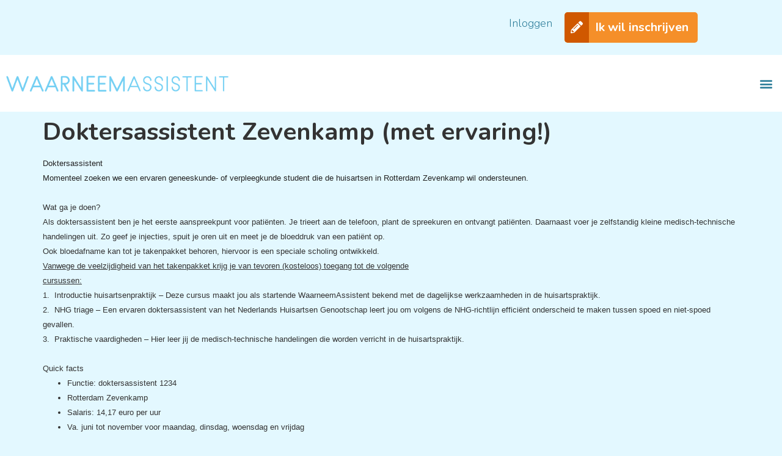

--- FILE ---
content_type: text/html; charset=UTF-8
request_url: https://waarneemassistent.nl/doktersassistent-zevenkamp-met-ervaring/
body_size: 21080
content:
<!doctype html>
<html lang="nl-NL">
<head>
	<meta charset="UTF-8">
	<meta name="viewport" content="width=device-width, initial-scale=1">
	<link rel="profile" href="https://gmpg.org/xfn/11">
	<meta name='robots' content='index, follow, max-image-preview:large, max-snippet:-1, max-video-preview:-1' />
	<style>img:is([sizes="auto" i], [sizes^="auto," i]) { contain-intrinsic-size: 3000px 1500px }</style>
	
	<!-- This site is optimized with the Yoast SEO plugin v26.6 - https://yoast.com/wordpress/plugins/seo/ -->
	<title>Doktersassistent Zevenkamp (met ervaring!) - WaarneemAssistent</title>
<link data-rocket-preload as="style" href="https://fonts.googleapis.com/css?family=Nunito%3A100%2C100italic%2C200%2C200italic%2C300%2C300italic%2C400%2C400italic%2C500%2C500italic%2C600%2C600italic%2C700%2C700italic%2C800%2C800italic%2C900%2C900italic%7CRoboto%3A100%2C100italic%2C200%2C200italic%2C300%2C300italic%2C400%2C400italic%2C500%2C500italic%2C600%2C600italic%2C700%2C700italic%2C800%2C800italic%2C900%2C900italic&#038;display=swap" rel="preload">
<link href="https://fonts.googleapis.com/css?family=Nunito%3A100%2C100italic%2C200%2C200italic%2C300%2C300italic%2C400%2C400italic%2C500%2C500italic%2C600%2C600italic%2C700%2C700italic%2C800%2C800italic%2C900%2C900italic%7CRoboto%3A100%2C100italic%2C200%2C200italic%2C300%2C300italic%2C400%2C400italic%2C500%2C500italic%2C600%2C600italic%2C700%2C700italic%2C800%2C800italic%2C900%2C900italic&#038;display=swap" media="print" onload="this.media=&#039;all&#039;" rel="stylesheet">
<noscript data-wpr-hosted-gf-parameters=""><link rel="stylesheet" href="https://fonts.googleapis.com/css?family=Nunito%3A100%2C100italic%2C200%2C200italic%2C300%2C300italic%2C400%2C400italic%2C500%2C500italic%2C600%2C600italic%2C700%2C700italic%2C800%2C800italic%2C900%2C900italic%7CRoboto%3A100%2C100italic%2C200%2C200italic%2C300%2C300italic%2C400%2C400italic%2C500%2C500italic%2C600%2C600italic%2C700%2C700italic%2C800%2C800italic%2C900%2C900italic&#038;display=swap"></noscript>
	<link rel="canonical" href="https://waarneemassistent.nl/doktersassistent-zevenkamp-met-ervaring/" />
	<meta property="og:locale" content="nl_NL" />
	<meta property="og:type" content="article" />
	<meta property="og:title" content="Doktersassistent Zevenkamp (met ervaring!) - WaarneemAssistent" />
	<meta property="og:description" content="Doktersassistent&nbsp; Momenteel zoeken we een ervaren geneeskunde- of verpleegkunde student die de huisartsen in Rotterdam Zevenkamp wil ondersteunen. &nbsp; Wat ga je doen? Als doktersassistent ben je het eerste aanspreekpunt voor pati&euml;nten. Je trieert aan de telefoon, plant de spreekuren en ontvangt pati&euml;nten. Daarnaast voer je zelfstandig kleine medisch-technische handelingen uit. Zo geef je injecties, [&hellip;]" />
	<meta property="og:url" content="https://waarneemassistent.nl/doktersassistent-zevenkamp-met-ervaring/" />
	<meta property="og:site_name" content="WaarneemAssistent" />
	<meta property="article:publisher" content="https://nl-nl.facebook.com/waarneemassistent/" />
	<meta property="article:published_time" content="2022-12-05T09:12:56+00:00" />
	<meta property="article:modified_time" content="2023-05-10T12:57:23+00:00" />
	<meta property="og:image" content="https://waarneemassistent.nl/wp-content/uploads/2022/12/Banner-WA-1.0.png" />
	<meta property="og:image:width" content="6912" />
	<meta property="og:image:height" content="3456" />
	<meta property="og:image:type" content="image/png" />
	<meta name="author" content="DIGIWEDO" />
	<meta name="twitter:card" content="summary_large_image" />
	<script type="application/ld+json" class="yoast-schema-graph">{"@context":"https://schema.org","@graph":[{"@type":"Article","@id":"https://waarneemassistent.nl/doktersassistent-zevenkamp-met-ervaring/#article","isPartOf":{"@id":"https://waarneemassistent.nl/doktersassistent-zevenkamp-met-ervaring/"},"author":{"name":"DIGIWEDO","@id":"https://waarneemassistent.nl/#/schema/person/7194bae91f65923f9829b86da5192814"},"headline":"Doktersassistent Zevenkamp (met ervaring!)","datePublished":"2022-12-05T09:12:56+00:00","dateModified":"2023-05-10T12:57:23+00:00","mainEntityOfPage":{"@id":"https://waarneemassistent.nl/doktersassistent-zevenkamp-met-ervaring/"},"wordCount":237,"commentCount":0,"publisher":{"@id":"https://waarneemassistent.nl/#organization"},"articleSection":["Uncategorized"],"inLanguage":"nl-NL","potentialAction":[{"@type":"CommentAction","name":"Comment","target":["https://waarneemassistent.nl/doktersassistent-zevenkamp-met-ervaring/#respond"]}]},{"@type":"WebPage","@id":"https://waarneemassistent.nl/doktersassistent-zevenkamp-met-ervaring/","url":"https://waarneemassistent.nl/doktersassistent-zevenkamp-met-ervaring/","name":"Doktersassistent Zevenkamp (met ervaring!) - WaarneemAssistent","isPartOf":{"@id":"https://waarneemassistent.nl/#website"},"datePublished":"2022-12-05T09:12:56+00:00","dateModified":"2023-05-10T12:57:23+00:00","breadcrumb":{"@id":"https://waarneemassistent.nl/doktersassistent-zevenkamp-met-ervaring/#breadcrumb"},"inLanguage":"nl-NL","potentialAction":[{"@type":"ReadAction","target":["https://waarneemassistent.nl/doktersassistent-zevenkamp-met-ervaring/"]}]},{"@type":"BreadcrumbList","@id":"https://waarneemassistent.nl/doktersassistent-zevenkamp-met-ervaring/#breadcrumb","itemListElement":[{"@type":"ListItem","position":1,"name":"Home","item":"https://waarneemassistent.nl/"},{"@type":"ListItem","position":2,"name":"Doktersassistent Zevenkamp (met ervaring!)"}]},{"@type":"WebSite","@id":"https://waarneemassistent.nl/#website","url":"https://waarneemassistent.nl/","name":"WaarneemAssistent","description":"Bijbanen in medische gebieden","publisher":{"@id":"https://waarneemassistent.nl/#organization"},"potentialAction":[{"@type":"SearchAction","target":{"@type":"EntryPoint","urlTemplate":"https://waarneemassistent.nl/?s={search_term_string}"},"query-input":{"@type":"PropertyValueSpecification","valueRequired":true,"valueName":"search_term_string"}}],"inLanguage":"nl-NL"},{"@type":"Organization","@id":"https://waarneemassistent.nl/#organization","name":"WaarneemAssistent","url":"https://waarneemassistent.nl/","logo":{"@type":"ImageObject","inLanguage":"nl-NL","@id":"https://waarneemassistent.nl/#/schema/logo/image/","url":"https://waarneemassistent.nl/wp-content/uploads/2023/04/wa-logo-seo-e1714655185322.jpg","contentUrl":"https://waarneemassistent.nl/wp-content/uploads/2023/04/wa-logo-seo-e1714655185322.jpg","width":696,"height":288,"caption":"WaarneemAssistent"},"image":{"@id":"https://waarneemassistent.nl/#/schema/logo/image/"},"sameAs":["https://nl-nl.facebook.com/waarneemassistent/","https://www.instagram.com/waarneemassistent/?hl=en"]},{"@type":"Person","@id":"https://waarneemassistent.nl/#/schema/person/7194bae91f65923f9829b86da5192814","name":"DIGIWEDO"}]}</script>
	<!-- / Yoast SEO plugin. -->


<link href='https://fonts.gstatic.com' crossorigin rel='preconnect' />
		<style id="content-control-block-styles">
			@media (max-width: 640px) {
	.cc-hide-on-mobile {
		display: none !important;
	}
}
@media (min-width: 641px) and (max-width: 920px) {
	.cc-hide-on-tablet {
		display: none !important;
	}
}
@media (min-width: 921px) and (max-width: 1440px) {
	.cc-hide-on-desktop {
		display: none !important;
	}
}		</style>
		<style id='wp-emoji-styles-inline-css'>

	img.wp-smiley, img.emoji {
		display: inline !important;
		border: none !important;
		box-shadow: none !important;
		height: 1em !important;
		width: 1em !important;
		margin: 0 0.07em !important;
		vertical-align: -0.1em !important;
		background: none !important;
		padding: 0 !important;
	}
</style>
<link rel='stylesheet' id='wp-block-library-css' href='https://waarneemassistent.nl/wp-includes/css/dist/block-library/style.min.css' media='all' />
<link rel='stylesheet' id='jet-engine-frontend-css' href='https://waarneemassistent.nl/wp-content/plugins/jet-engine/assets/css/frontend.css?ver=3.7.6' media='all' />
<link rel='stylesheet' id='content-control-block-styles-css' href='https://waarneemassistent.nl/wp-content/plugins/content-control/dist/style-block-editor.css?ver=2.6.5' media='all' />
<style id='global-styles-inline-css'>
:root{--wp--preset--aspect-ratio--square: 1;--wp--preset--aspect-ratio--4-3: 4/3;--wp--preset--aspect-ratio--3-4: 3/4;--wp--preset--aspect-ratio--3-2: 3/2;--wp--preset--aspect-ratio--2-3: 2/3;--wp--preset--aspect-ratio--16-9: 16/9;--wp--preset--aspect-ratio--9-16: 9/16;--wp--preset--color--black: #000000;--wp--preset--color--cyan-bluish-gray: #abb8c3;--wp--preset--color--white: #ffffff;--wp--preset--color--pale-pink: #f78da7;--wp--preset--color--vivid-red: #cf2e2e;--wp--preset--color--luminous-vivid-orange: #ff6900;--wp--preset--color--luminous-vivid-amber: #fcb900;--wp--preset--color--light-green-cyan: #7bdcb5;--wp--preset--color--vivid-green-cyan: #00d084;--wp--preset--color--pale-cyan-blue: #8ed1fc;--wp--preset--color--vivid-cyan-blue: #0693e3;--wp--preset--color--vivid-purple: #9b51e0;--wp--preset--gradient--vivid-cyan-blue-to-vivid-purple: linear-gradient(135deg,rgba(6,147,227,1) 0%,rgb(155,81,224) 100%);--wp--preset--gradient--light-green-cyan-to-vivid-green-cyan: linear-gradient(135deg,rgb(122,220,180) 0%,rgb(0,208,130) 100%);--wp--preset--gradient--luminous-vivid-amber-to-luminous-vivid-orange: linear-gradient(135deg,rgba(252,185,0,1) 0%,rgba(255,105,0,1) 100%);--wp--preset--gradient--luminous-vivid-orange-to-vivid-red: linear-gradient(135deg,rgba(255,105,0,1) 0%,rgb(207,46,46) 100%);--wp--preset--gradient--very-light-gray-to-cyan-bluish-gray: linear-gradient(135deg,rgb(238,238,238) 0%,rgb(169,184,195) 100%);--wp--preset--gradient--cool-to-warm-spectrum: linear-gradient(135deg,rgb(74,234,220) 0%,rgb(151,120,209) 20%,rgb(207,42,186) 40%,rgb(238,44,130) 60%,rgb(251,105,98) 80%,rgb(254,248,76) 100%);--wp--preset--gradient--blush-light-purple: linear-gradient(135deg,rgb(255,206,236) 0%,rgb(152,150,240) 100%);--wp--preset--gradient--blush-bordeaux: linear-gradient(135deg,rgb(254,205,165) 0%,rgb(254,45,45) 50%,rgb(107,0,62) 100%);--wp--preset--gradient--luminous-dusk: linear-gradient(135deg,rgb(255,203,112) 0%,rgb(199,81,192) 50%,rgb(65,88,208) 100%);--wp--preset--gradient--pale-ocean: linear-gradient(135deg,rgb(255,245,203) 0%,rgb(182,227,212) 50%,rgb(51,167,181) 100%);--wp--preset--gradient--electric-grass: linear-gradient(135deg,rgb(202,248,128) 0%,rgb(113,206,126) 100%);--wp--preset--gradient--midnight: linear-gradient(135deg,rgb(2,3,129) 0%,rgb(40,116,252) 100%);--wp--preset--font-size--small: 13px;--wp--preset--font-size--medium: 20px;--wp--preset--font-size--large: 36px;--wp--preset--font-size--x-large: 42px;--wp--preset--spacing--20: 0.44rem;--wp--preset--spacing--30: 0.67rem;--wp--preset--spacing--40: 1rem;--wp--preset--spacing--50: 1.5rem;--wp--preset--spacing--60: 2.25rem;--wp--preset--spacing--70: 3.38rem;--wp--preset--spacing--80: 5.06rem;--wp--preset--shadow--natural: 6px 6px 9px rgba(0, 0, 0, 0.2);--wp--preset--shadow--deep: 12px 12px 50px rgba(0, 0, 0, 0.4);--wp--preset--shadow--sharp: 6px 6px 0px rgba(0, 0, 0, 0.2);--wp--preset--shadow--outlined: 6px 6px 0px -3px rgba(255, 255, 255, 1), 6px 6px rgba(0, 0, 0, 1);--wp--preset--shadow--crisp: 6px 6px 0px rgba(0, 0, 0, 1);}:root { --wp--style--global--content-size: 800px;--wp--style--global--wide-size: 1200px; }:where(body) { margin: 0; }.wp-site-blocks > .alignleft { float: left; margin-right: 2em; }.wp-site-blocks > .alignright { float: right; margin-left: 2em; }.wp-site-blocks > .aligncenter { justify-content: center; margin-left: auto; margin-right: auto; }:where(.wp-site-blocks) > * { margin-block-start: 24px; margin-block-end: 0; }:where(.wp-site-blocks) > :first-child { margin-block-start: 0; }:where(.wp-site-blocks) > :last-child { margin-block-end: 0; }:root { --wp--style--block-gap: 24px; }:root :where(.is-layout-flow) > :first-child{margin-block-start: 0;}:root :where(.is-layout-flow) > :last-child{margin-block-end: 0;}:root :where(.is-layout-flow) > *{margin-block-start: 24px;margin-block-end: 0;}:root :where(.is-layout-constrained) > :first-child{margin-block-start: 0;}:root :where(.is-layout-constrained) > :last-child{margin-block-end: 0;}:root :where(.is-layout-constrained) > *{margin-block-start: 24px;margin-block-end: 0;}:root :where(.is-layout-flex){gap: 24px;}:root :where(.is-layout-grid){gap: 24px;}.is-layout-flow > .alignleft{float: left;margin-inline-start: 0;margin-inline-end: 2em;}.is-layout-flow > .alignright{float: right;margin-inline-start: 2em;margin-inline-end: 0;}.is-layout-flow > .aligncenter{margin-left: auto !important;margin-right: auto !important;}.is-layout-constrained > .alignleft{float: left;margin-inline-start: 0;margin-inline-end: 2em;}.is-layout-constrained > .alignright{float: right;margin-inline-start: 2em;margin-inline-end: 0;}.is-layout-constrained > .aligncenter{margin-left: auto !important;margin-right: auto !important;}.is-layout-constrained > :where(:not(.alignleft):not(.alignright):not(.alignfull)){max-width: var(--wp--style--global--content-size);margin-left: auto !important;margin-right: auto !important;}.is-layout-constrained > .alignwide{max-width: var(--wp--style--global--wide-size);}body .is-layout-flex{display: flex;}.is-layout-flex{flex-wrap: wrap;align-items: center;}.is-layout-flex > :is(*, div){margin: 0;}body .is-layout-grid{display: grid;}.is-layout-grid > :is(*, div){margin: 0;}body{padding-top: 0px;padding-right: 0px;padding-bottom: 0px;padding-left: 0px;}a:where(:not(.wp-element-button)){text-decoration: underline;}:root :where(.wp-element-button, .wp-block-button__link){background-color: #32373c;border-width: 0;color: #fff;font-family: inherit;font-size: inherit;line-height: inherit;padding: calc(0.667em + 2px) calc(1.333em + 2px);text-decoration: none;}.has-black-color{color: var(--wp--preset--color--black) !important;}.has-cyan-bluish-gray-color{color: var(--wp--preset--color--cyan-bluish-gray) !important;}.has-white-color{color: var(--wp--preset--color--white) !important;}.has-pale-pink-color{color: var(--wp--preset--color--pale-pink) !important;}.has-vivid-red-color{color: var(--wp--preset--color--vivid-red) !important;}.has-luminous-vivid-orange-color{color: var(--wp--preset--color--luminous-vivid-orange) !important;}.has-luminous-vivid-amber-color{color: var(--wp--preset--color--luminous-vivid-amber) !important;}.has-light-green-cyan-color{color: var(--wp--preset--color--light-green-cyan) !important;}.has-vivid-green-cyan-color{color: var(--wp--preset--color--vivid-green-cyan) !important;}.has-pale-cyan-blue-color{color: var(--wp--preset--color--pale-cyan-blue) !important;}.has-vivid-cyan-blue-color{color: var(--wp--preset--color--vivid-cyan-blue) !important;}.has-vivid-purple-color{color: var(--wp--preset--color--vivid-purple) !important;}.has-black-background-color{background-color: var(--wp--preset--color--black) !important;}.has-cyan-bluish-gray-background-color{background-color: var(--wp--preset--color--cyan-bluish-gray) !important;}.has-white-background-color{background-color: var(--wp--preset--color--white) !important;}.has-pale-pink-background-color{background-color: var(--wp--preset--color--pale-pink) !important;}.has-vivid-red-background-color{background-color: var(--wp--preset--color--vivid-red) !important;}.has-luminous-vivid-orange-background-color{background-color: var(--wp--preset--color--luminous-vivid-orange) !important;}.has-luminous-vivid-amber-background-color{background-color: var(--wp--preset--color--luminous-vivid-amber) !important;}.has-light-green-cyan-background-color{background-color: var(--wp--preset--color--light-green-cyan) !important;}.has-vivid-green-cyan-background-color{background-color: var(--wp--preset--color--vivid-green-cyan) !important;}.has-pale-cyan-blue-background-color{background-color: var(--wp--preset--color--pale-cyan-blue) !important;}.has-vivid-cyan-blue-background-color{background-color: var(--wp--preset--color--vivid-cyan-blue) !important;}.has-vivid-purple-background-color{background-color: var(--wp--preset--color--vivid-purple) !important;}.has-black-border-color{border-color: var(--wp--preset--color--black) !important;}.has-cyan-bluish-gray-border-color{border-color: var(--wp--preset--color--cyan-bluish-gray) !important;}.has-white-border-color{border-color: var(--wp--preset--color--white) !important;}.has-pale-pink-border-color{border-color: var(--wp--preset--color--pale-pink) !important;}.has-vivid-red-border-color{border-color: var(--wp--preset--color--vivid-red) !important;}.has-luminous-vivid-orange-border-color{border-color: var(--wp--preset--color--luminous-vivid-orange) !important;}.has-luminous-vivid-amber-border-color{border-color: var(--wp--preset--color--luminous-vivid-amber) !important;}.has-light-green-cyan-border-color{border-color: var(--wp--preset--color--light-green-cyan) !important;}.has-vivid-green-cyan-border-color{border-color: var(--wp--preset--color--vivid-green-cyan) !important;}.has-pale-cyan-blue-border-color{border-color: var(--wp--preset--color--pale-cyan-blue) !important;}.has-vivid-cyan-blue-border-color{border-color: var(--wp--preset--color--vivid-cyan-blue) !important;}.has-vivid-purple-border-color{border-color: var(--wp--preset--color--vivid-purple) !important;}.has-vivid-cyan-blue-to-vivid-purple-gradient-background{background: var(--wp--preset--gradient--vivid-cyan-blue-to-vivid-purple) !important;}.has-light-green-cyan-to-vivid-green-cyan-gradient-background{background: var(--wp--preset--gradient--light-green-cyan-to-vivid-green-cyan) !important;}.has-luminous-vivid-amber-to-luminous-vivid-orange-gradient-background{background: var(--wp--preset--gradient--luminous-vivid-amber-to-luminous-vivid-orange) !important;}.has-luminous-vivid-orange-to-vivid-red-gradient-background{background: var(--wp--preset--gradient--luminous-vivid-orange-to-vivid-red) !important;}.has-very-light-gray-to-cyan-bluish-gray-gradient-background{background: var(--wp--preset--gradient--very-light-gray-to-cyan-bluish-gray) !important;}.has-cool-to-warm-spectrum-gradient-background{background: var(--wp--preset--gradient--cool-to-warm-spectrum) !important;}.has-blush-light-purple-gradient-background{background: var(--wp--preset--gradient--blush-light-purple) !important;}.has-blush-bordeaux-gradient-background{background: var(--wp--preset--gradient--blush-bordeaux) !important;}.has-luminous-dusk-gradient-background{background: var(--wp--preset--gradient--luminous-dusk) !important;}.has-pale-ocean-gradient-background{background: var(--wp--preset--gradient--pale-ocean) !important;}.has-electric-grass-gradient-background{background: var(--wp--preset--gradient--electric-grass) !important;}.has-midnight-gradient-background{background: var(--wp--preset--gradient--midnight) !important;}.has-small-font-size{font-size: var(--wp--preset--font-size--small) !important;}.has-medium-font-size{font-size: var(--wp--preset--font-size--medium) !important;}.has-large-font-size{font-size: var(--wp--preset--font-size--large) !important;}.has-x-large-font-size{font-size: var(--wp--preset--font-size--x-large) !important;}
:root :where(.wp-block-pullquote){font-size: 1.5em;line-height: 1.6;}
</style>
<link rel='stylesheet' id='real-time-validation-plugin-styles-css' href='https://waarneemassistent.nl/wp-content/plugins/real-time-validation-for-gravity-forms/public/assets/css/public.css?ver=1.7.0' media='all' />
<link rel='stylesheet' id='hello-elementor-css' href='https://waarneemassistent.nl/wp-content/themes/hello-elementor/assets/css/reset.css?ver=3.4.4' media='all' />
<link rel='stylesheet' id='hello-elementor-theme-style-css' href='https://waarneemassistent.nl/wp-content/themes/hello-elementor/assets/css/theme.css?ver=3.4.4' media='all' />
<link rel='stylesheet' id='hello-elementor-header-footer-css' href='https://waarneemassistent.nl/wp-content/themes/hello-elementor/assets/css/header-footer.css?ver=3.4.4' media='all' />
<link rel='stylesheet' id='elementor-frontend-css' href='https://waarneemassistent.nl/wp-content/uploads/elementor/css/custom-frontend.min.css?ver=1739799451' media='all' />
<link rel='stylesheet' id='elementor-post-6-css' href='https://waarneemassistent.nl/wp-content/uploads/elementor/css/post-6.css?ver=1739799451' media='all' />
<link rel='stylesheet' id='widget-nav-menu-css' href='https://waarneemassistent.nl/wp-content/uploads/elementor/css/custom-pro-widget-nav-menu.min.css?ver=1739799451' media='all' />
<link rel='stylesheet' id='widget-text-editor-css' href='https://waarneemassistent.nl/wp-content/plugins/elementor/assets/css/widget-text-editor.min.css?ver=3.25.10' media='all' />
<link rel='stylesheet' id='widget-image-css' href='https://waarneemassistent.nl/wp-content/plugins/elementor/assets/css/widget-image.min.css?ver=3.25.10' media='all' />
<link rel='stylesheet' id='widget-heading-css' href='https://waarneemassistent.nl/wp-content/plugins/elementor/assets/css/widget-heading.min.css?ver=3.25.10' media='all' />
<link rel='stylesheet' id='e-animation-grow-css' href='https://waarneemassistent.nl/wp-content/plugins/elementor/assets/lib/animations/styles/e-animation-grow.min.css?ver=3.25.10' media='all' />
<link rel='stylesheet' id='widget-social-icons-css' href='https://waarneemassistent.nl/wp-content/plugins/elementor/assets/css/widget-social-icons.min.css?ver=3.25.10' media='all' />
<link rel='stylesheet' id='e-apple-webkit-css' href='https://waarneemassistent.nl/wp-content/uploads/elementor/css/custom-apple-webkit.min.css?ver=1739799451' media='all' />
<link rel='stylesheet' id='jet-blocks-css' href='https://waarneemassistent.nl/wp-content/uploads/elementor/css/custom-jet-blocks.css?ver=1.3.20.1' media='all' />
<link rel='stylesheet' id='elementor-icons-css' href='https://waarneemassistent.nl/wp-content/plugins/elementor/assets/lib/eicons/css/elementor-icons.min.css?ver=5.32.0' media='all' />
<link rel='stylesheet' id='swiper-css' href='https://waarneemassistent.nl/wp-content/plugins/elementor/assets/lib/swiper/v8/css/swiper.min.css?ver=8.4.5' media='all' />
<link rel='stylesheet' id='e-swiper-css' href='https://waarneemassistent.nl/wp-content/plugins/elementor/assets/css/conditionals/e-swiper.min.css?ver=3.25.10' media='all' />
<link rel='stylesheet' id='e-popup-style-css' href='https://waarneemassistent.nl/wp-content/plugins/elementor-pro/assets/css/conditionals/popup.min.css?ver=3.25.4' media='all' />
<link rel='stylesheet' id='jet-tabs-frontend-css' href='https://waarneemassistent.nl/wp-content/plugins/jet-tabs/assets/css/jet-tabs-frontend.css?ver=2.2.10' media='all' />
<link rel='stylesheet' id='jet-tricks-frontend-css' href='https://waarneemassistent.nl/wp-content/plugins/jet-tricks/assets/css/jet-tricks-frontend.css?ver=1.5.7' media='all' />
<link rel='stylesheet' id='namogo-icons-css' href='https://waarneemassistent.nl/wp-content/plugins/elementor-extras/assets/lib/nicons/css/nicons.css?ver=2.2.51' media='all' />
<link rel='stylesheet' id='elementor-extras-frontend-css' href='https://waarneemassistent.nl/wp-content/plugins/elementor-extras/assets/css/frontend.min.css?ver=2.2.51' media='all' />
<link rel='stylesheet' id='elementor-post-83-css' href='https://waarneemassistent.nl/wp-content/uploads/elementor/css/post-83.css?ver=1766417463' media='all' />
<link rel='stylesheet' id='elementor-post-127-css' href='https://waarneemassistent.nl/wp-content/uploads/elementor/css/post-127.css?ver=1764159590' media='all' />
<link rel='stylesheet' id='gravity_forms_theme_foundation-css' href='https://waarneemassistent.nl/wp-content/plugins/gravityforms/assets/css/dist/gravity-forms-theme-foundation.min.css?ver=2.9.25' media='all' />
<link rel='stylesheet' id='gravity_forms_theme_reset-css' href='https://waarneemassistent.nl/wp-content/plugins/gravityforms/assets/css/dist/gravity-forms-theme-reset.min.css?ver=2.9.25' media='all' />
<link rel='stylesheet' id='gravity_forms_theme_framework-css' href='https://waarneemassistent.nl/wp-content/plugins/gravityforms/assets/css/dist/gravity-forms-theme-framework.min.css?ver=2.9.25' media='all' />
<link rel='stylesheet' id='gfaa-animate-css' href='https://waarneemassistent.nl/wp-content/plugins/auto-advance-for-gravity-forms/css/animate.min.css?ver=5.0.4' media='all' />
<link rel='stylesheet' id='gfaa-conversational-css' href='https://waarneemassistent.nl/wp-content/plugins/auto-advance-for-gravity-forms/css/conversational.css?ver=5.0.4' media='all' />
<link rel='stylesheet' id='gfaa-main-css' href='https://waarneemassistent.nl/wp-content/plugins/auto-advance-for-gravity-forms/css/aafg_styles.css?ver=5.0.4' media='all' />
<link rel='stylesheet' id='hello-elementor-child-style-css' href='https://waarneemassistent.nl/wp-content/themes/hello-theme-child-master/style.css?ver=1.0.0' media='all' />
<link rel='stylesheet' id='jquery-chosen-css' href='https://waarneemassistent.nl/wp-content/plugins/jet-search/assets/lib/chosen/chosen.min.css?ver=1.8.7' media='all' />
<link rel='stylesheet' id='jet-search-css' href='https://waarneemassistent.nl/wp-content/plugins/jet-search/assets/css/jet-search.css?ver=3.5.14' media='all' />
<link rel='stylesheet' id='ecs-styles-css' href='https://waarneemassistent.nl/wp-content/plugins/ele-custom-skin/assets/css/ecs-style.css?ver=3.1.9' media='all' />
<link rel='stylesheet' id='elementor-post-280-css' href='https://waarneemassistent.nl/wp-content/uploads/elementor/css/post-280.css?ver=1743677357' media='all' />
<link rel='stylesheet' id='elementor-post-765-css' href='https://waarneemassistent.nl/wp-content/uploads/elementor/css/post-765.css?ver=1673367726' media='all' />
<link rel='stylesheet' id='elementor-post-804-css' href='https://waarneemassistent.nl/wp-content/uploads/elementor/css/post-804.css?ver=1739547889' media='all' />
<link rel='stylesheet' id='elementor-post-1022-css' href='https://waarneemassistent.nl/wp-content/uploads/elementor/css/post-1022.css?ver=1675694589' media='all' />
<link rel='stylesheet' id='elementor-post-8316-css' href='https://waarneemassistent.nl/wp-content/uploads/elementor/css/post-8316.css?ver=1708597160' media='all' />

<link rel='stylesheet' id='elementor-icons-shared-0-css' href='https://waarneemassistent.nl/wp-content/plugins/elementor/assets/lib/font-awesome/css/fontawesome.min.css?ver=5.15.3' media='all' />
<link rel='stylesheet' id='elementor-icons-fa-solid-css' href='https://waarneemassistent.nl/wp-content/plugins/elementor/assets/lib/font-awesome/css/solid.min.css?ver=5.15.3' media='all' />
<link rel='stylesheet' id='elementor-icons-fa-brands-css' href='https://waarneemassistent.nl/wp-content/plugins/elementor/assets/lib/font-awesome/css/brands.min.css?ver=5.15.3' media='all' />
<link rel="preconnect" href="https://fonts.gstatic.com/" crossorigin><script src="https://waarneemassistent.nl/wp-includes/js/jquery/jquery.min.js?ver=3.7.1" id="jquery-core-js"></script>
<script src="https://waarneemassistent.nl/wp-includes/js/jquery/jquery-migrate.min.js?ver=3.4.1" id="jquery-migrate-js"></script>
<script src="https://waarneemassistent.nl/wp-includes/js/imagesloaded.min.js" id="imagesLoaded-js"></script>
<script src="https://waarneemassistent.nl/wp-content/plugins/real-time-validation-for-gravity-forms/public/assets/js/livevalidation_standalone.js?ver=1.7.0" id="real-time-validation-live-validation-js"></script>
<script src="https://waarneemassistent.nl/wp-content/plugins/real-time-validation-for-gravity-forms/public/assets/js/public.js?ver=1.7.0" id="real-time-validation-plugin-script-js"></script>
<script src="https://waarneemassistent.nl/wp-content/plugins/real-time-validation-for-gravity-forms/public/assets/js/default_validation.js?ver=1.7.0" id="real-time-validation-plugin-defaiult-skin-js-js"></script>
<script id="ecs_ajax_load-js-extra">
var ecs_ajax_params = {"ajaxurl":"https:\/\/waarneemassistent.nl\/wp-admin\/admin-ajax.php","posts":"{\"page\":0,\"name\":\"doktersassistent-zevenkamp-met-ervaring\",\"error\":\"\",\"m\":\"\",\"p\":0,\"post_parent\":\"\",\"subpost\":\"\",\"subpost_id\":\"\",\"attachment\":\"\",\"attachment_id\":0,\"pagename\":\"\",\"page_id\":0,\"second\":\"\",\"minute\":\"\",\"hour\":\"\",\"day\":0,\"monthnum\":0,\"year\":0,\"w\":0,\"category_name\":\"\",\"tag\":\"\",\"cat\":\"\",\"tag_id\":\"\",\"author\":\"\",\"author_name\":\"\",\"feed\":\"\",\"tb\":\"\",\"paged\":0,\"meta_key\":\"\",\"meta_value\":\"\",\"preview\":\"\",\"s\":\"\",\"sentence\":\"\",\"title\":\"\",\"fields\":\"\",\"menu_order\":\"\",\"embed\":\"\",\"category__in\":[],\"category__not_in\":[],\"category__and\":[],\"post__in\":[],\"post__not_in\":[],\"post_name__in\":[],\"tag__in\":[],\"tag__not_in\":[],\"tag__and\":[],\"tag_slug__in\":[],\"tag_slug__and\":[],\"post_parent__in\":[],\"post_parent__not_in\":[],\"author__in\":[],\"author__not_in\":[],\"search_columns\":[],\"post_type\":[\"post\",\"page\",\"e-landing-page\"],\"ignore_sticky_posts\":false,\"suppress_filters\":false,\"cache_results\":true,\"update_post_term_cache\":true,\"update_menu_item_cache\":false,\"lazy_load_term_meta\":true,\"update_post_meta_cache\":true,\"posts_per_page\":24,\"nopaging\":false,\"comments_per_page\":\"50\",\"no_found_rows\":false,\"order\":\"DESC\"}"};
</script>
<script src="https://waarneemassistent.nl/wp-content/plugins/ele-custom-skin/assets/js/ecs_ajax_pagination.js?ver=3.1.9" id="ecs_ajax_load-js"></script>
<script src="https://waarneemassistent.nl/wp-content/plugins/ele-custom-skin/assets/js/ecs.js?ver=3.1.9" id="ecs-script-js"></script>
<meta name="generator" content="Elementor 3.25.10; features: additional_custom_breakpoints, e_optimized_control_loading; settings: css_print_method-external, google_font-enabled, font_display-swap">
<!-- Google Tag Manager -->
<script>(function(w,d,s,l,i){w[l]=w[l]||[];w[l].push({'gtm.start':
new Date().getTime(),event:'gtm.js'});var f=d.getElementsByTagName(s)[0],
j=d.createElement(s),dl=l!='dataLayer'?'&l='+l:'';j.async=true;j.src=
'https://www.googletagmanager.com/gtm.js?id='+i+dl;f.parentNode.insertBefore(j,f);
})(window,document,'script','dataLayer','GTM-N8J6KC2');</script>
<!-- End Google Tag Manager -->
			<style>
				.e-con.e-parent:nth-of-type(n+4):not(.e-lazyloaded):not(.e-no-lazyload),
				.e-con.e-parent:nth-of-type(n+4):not(.e-lazyloaded):not(.e-no-lazyload) * {
					background-image: none !important;
				}
				@media screen and (max-height: 1024px) {
					.e-con.e-parent:nth-of-type(n+3):not(.e-lazyloaded):not(.e-no-lazyload),
					.e-con.e-parent:nth-of-type(n+3):not(.e-lazyloaded):not(.e-no-lazyload) * {
						background-image: none !important;
					}
				}
				@media screen and (max-height: 640px) {
					.e-con.e-parent:nth-of-type(n+2):not(.e-lazyloaded):not(.e-no-lazyload),
					.e-con.e-parent:nth-of-type(n+2):not(.e-lazyloaded):not(.e-no-lazyload) * {
						background-image: none !important;
					}
				}
			</style>
			
	<!-- Google Tag Manager -->
<script>(function(w,d,s,l,i){w[l]=w[l]||[];w[l].push({'gtm.start':
new Date().getTime(),event:'gtm.js'});var f=d.getElementsByTagName(s)[0],
j=d.createElement(s),dl=l!='dataLayer'?'&amp;l='+l:'';j.async=true;j.src=
'https://www.googletagmanager.com/gtm.js?id='+i+dl;f.parentNode.insertBefore(j,f);
})(window,document,'script','dataLayer','N8J6KC2');</script>
<!-- End Google Tag Manager -->
				<link rel="icon" href="https://waarneemassistent.nl/wp-content/uploads/2022/12/cropped-Banner-WA-1.0-32x32.png" sizes="32x32" />
<link rel="icon" href="https://waarneemassistent.nl/wp-content/uploads/2022/12/cropped-Banner-WA-1.0-192x192.png" sizes="192x192" />
<link rel="apple-touch-icon" href="https://waarneemassistent.nl/wp-content/uploads/2022/12/cropped-Banner-WA-1.0-180x180.png" />
<meta name="msapplication-TileImage" content="https://waarneemassistent.nl/wp-content/uploads/2022/12/cropped-Banner-WA-1.0-270x270.png" />
		<style id="wp-custom-css">
			/* Branding on the banner */
a#CybotCookiebotDialogPoweredbyCybot,
div#CybotCookiebotDialogPoweredByText {
  display: none;
}


.jet-select__control, .jet-filter-items-dropdown__label, .jet-filter-items-dropdown__body {
    color: #989898 !important;
    border-style: solid !important;
    border-width: 1px 1px 1px 1px !important;
    border-color: #BDBDBD !important;
	border-radius: 12px 12px 12px 12px !important;
font-family:"Nunito";
font-size:1rem;
    padding: .5rem 1rem !important;
	line-height:1;
}

/* Branding on the Privacy trigger */
#CookiebotWidget .CookiebotWidget-body .CookiebotWidget-main-logo {
    display: none;
}

body, h2, h3, h4, h5, h6 {
		word-break: break-word;
  	hyphens: auto;
}

b,strong {
	font-weight: 700;
}

.strong {
	font-weight: 700;
}

/*vorige button formulier*/
.gform_wrapper.gravity-theme .gform_previous_button.button, .gform_wrapper.gravity-theme .gform_save_link.button {
    display: none !important;
}

/*lists dashboard*/
.gform_wrapper.gravity-theme .gfield_list_group_item input, .gform_wrapper.gravity-theme .gfield_list_group_item select {
    width: 100%;
    border: none;
    padding: 15px !important;
}

/*minus icon dashbord list*/
.gform_wrapper.gravity-theme .gfield_list_icons button.delete_list_item {
    background-image: url(https://waarneemassistent.nl/wp-content/uploads/2023/07/minus.png) !important;
    margin-left: 5px;
}

.gform_wrapper.gravity-theme .gfield_list_icons button {
    background: transparent url(https://waarneemassistent.nl/wp-content/uploads/2023/07/plus.png) !important;
}


/*dashboard*/

/*custom icon*/

.custom-icon {
	margin-right: 10px;
	color: #F58F29 !important;
	transition: .3s;
	max-width: 25px;
	min-width: 25px;
}

.custom-icon i {
	max-width: 25px !important;
}

.dashboard-menu:hover .custom-icon {
	transform: translatex(3px);
}

.dash-iconbox:hover i {
	transform: scale(1.1);
}

.dash-iconbox i {
	transition: .3s;
}

.dash-iconbox:hover h3 {
	transform: translatex(10px);
}

.dash-iconbox h3 {
	transition: .3s;
}

/*formulier login*/

input#user {
    color: #000000;
		padding: 15px;
		border: none !important;
}

input#password {
	color: #000000;
	padding: 15px;
	border: none !important;
}

/*multi upload button*/
button#gform_browse_button_11_11 {
	background-color: #f58f29;
    color: #ffffff;
    font-weight: 500;
    font-size: 20px;
    border-radius: 7px;
    border: none;
    height: 50px;
    position: relative;
    margin: 0;
}


/*formulier registratie*/

input#input_8_1 {
    border: none !important;
}

input#input_8_5 {
    border: none !important;
}


input#input_8_3 {
    border: none !important;
}


input#input_8_4 {
    border: none !important;
}

input#input_8_6 {
    border: none !important;
	border-radius: 7px;
	padding: 15px;
}

.gform_wrapper div#gform_fields_8 .gfield_required {
	display: none;
}

/*Login scherm aanpassingen*/

.wp-ultimate-member input#um-submit-btn {
	background-color: #f58f29 !important;
	color: #ffffff !important;
	font-weight: 500 !important;
	font-size: 20px !important;
	border-radius: 7px !important;
	border: none !important;
	height: 50px !important;
	position: relative !important;
	width: 100% !important;
	margin: 0 !important;
}

/*vinkje aangemeld blijven*/
.um .um-tip:hover, .um .um-field-radio.active:not(.um-field-radio-state-disabled) i, .um .um-field-checkbox.active:not(.um-field-radio-state-disabled) i, .um .um-member-name a:hover, .um .um-member-more a:hover, .um .um-member-less a:hover, .um .um-members-pagi a:hover, .um .um-cover-add:hover, .um .um-profile-subnav a.active, .um .um-item-meta a, .um-account-name a:hover, .um-account-nav a.current, .um-account-side li a.current span.um-account-icon, .um-account-side li a.current:hover span.um-account-icon, .um-dropdown li a:hover, i.um-active-color, span.um-active-color {
    color: #f58f29 !important;
}

.elementor-4071 .elementor-element.elementor-element-2a34443 {
	width: 100% !important;
}

/*Aanpassingen Gebruiker*/

.um-profile-nav {
	background: #F58F29 !important;
	border-radius: 7px;
}

a.uimob800-hide.uimob500-hide.uimob340-hide {
	background: #D05801;
}

a.uimob800-hide.uimob500-hide.uimob340-hide:hover {
	background: #D0580150;
}

.um-faicon-gear:before, .um-faicon-cog:before {
	color: #F58F29;
}


input.um-button {
	background: #F58F29 !important;
}

.um .um-field-label {
	color: #F58F29;
}

.um-4154.um .um-profile-body {
    max-width: 600px;
    background: #ffffff;
    padding: 50px;
    margin-top: 50px;
    border-radius: 7px;
		box-shadow: rgba(149, 157, 165, 0.2) 0px 8px 24px;
}

.um-4154.um .um-profile-body a {
	font-size: 15px;
}

/*My account*/

.um-account-side {
    float: left;
    width: 30%;
    padding: 20px;
    box-sizing: border-box;
    background: #F58F29;
    border-radius: 7px;
    box-shadow: rgb(149 157 165 / 20%) 0px 8px 24px;
}

a.um-request-button.um-export-data-button {
	background-color: #f58f29 !important;
	color: #ffffff !important;
	font-weight: 500 !important;
	font-size: 20px !important;
	border-radius: 7px !important;
	border: none !important;
	position: relative !important;
	width: auto !important;
	margin: 10px 0 !important;
}

a.um-request-button.um-erase-data-button {
	background-color: #f58f29 !important;
	color: #ffffff !important;
	font-weight: 500 !important;
	font-size: 20px !important;
	border-radius: 7px !important;
	border: none !important;
	position: relative !important;
	width: auto !important;
	margin: 10px 0 !important;
}

.um-account-main {
    float: left;
    width: calc(70% - 20px);
    padding: 20px !important;
    box-sizing: border-box;
    background: #ffffff;
    margin-left: 20px;
    border-radius: 7px;
}

@media (max-width:600px) {
	.um-account-main {
		margin-left: 0;
		margin-top: 50px;
	}
}

.um-account-side a {
	color: #ffffff;
}

.um-account-side a:hover {
	color: #ffffff !important;
}

.um-account-side li {
    margin-bottom: 5px !important;
    background: #ffffff;
		border-radius: 7px;
}

.um-account-side li a:hover {
	background: #E3F8FF;
	border-radius: 7px;
}

/*formulier button*/
.gform_wrapper.gravity-theme .gform_footer button+input, .gform_wrapper.gravity-theme .gform_footer input+button, .gform_wrapper.gravity-theme .gform_footer input+input, .gform_wrapper.gravity-theme .gform_page_footer button+input, .gform_wrapper.gravity-theme .gform_page_footer input+button, .gform_wrapper.gravity-theme .gform_page_footer input+input {
	background-color: #f58f29;
	color: #ffffff;
	font-weight: 500;
	font-size: 20px;
	border-radius: 7px;
	border: none;
	height: 50px;
	position: relative;
	margin: 0;
}

.gform_wrapper.gravity-theme .gform_footer button, .gform_wrapper.gravity-theme .gform_footer input, .gform_wrapper.gravity-theme .gform_page_footer button, .gform_wrapper.gravity-theme .gform_page_footer input {
	background-color: #f58f29;
	color: #ffffff;
	font-weight: 500;
	font-size: 20px;
	border-radius: 7px;
	border: none;
	height: 50px;
	position: relative;
	margin: 0;
}

/*aanpassingen Student profiel aanmaken multistep form*/

p.gf_progressbar_title {
    display: none !important;
}

input#gform_next_button_3_15 {
	background-color: #f58f29;
	color: #ffffff;
	font-weight: 500;
	font-size: 20px;
	border-radius: 7px;
	border: none;
	height: 50px;
	position: relative;
	width: 100%;
	margin: 0;
}

input#gform_next_button_3_16 {
	background-color: #f58f29;
	color: #ffffff;
	font-weight: 500;
	font-size: 20px;
	border-radius: 7px;
	border: none;
	height: 50px;
	position: relative;
	width: 100%;
	margin: 0;
}

input#gform_submit_button_3 {
	background-color: #f58f29;
	color: #ffffff;
	font-weight: 500;
	font-size: 20px;
	border-radius: 7px;
	border: none;
	height: 50px;
	position: relative;
	width: 100%;
	margin: 0;
}

.gform_wrapper.gravity-theme .gf_progressbar_blue {
    background: #ffffff;
}

.gform_wrapper.gravity-theme .gf_progressbar_percentage.percentbar_blue {
    background-color: #6AAFD1 !important;
    color: #fff;
}


.gform_wrapper.gravity-theme .gf_progressbar_percentage span {
	display: none !important;
}

h2.multi-title {
	color: #4E87A3 !important;	
	font-size: 30px !important;
}

.partial_entry_warning {
    font-size: 12px;
    line-height: 16px;
    color: #69A7BC !important;
}
/*formulier Live Validation Message*/

span.LV_validation_message.LV_invalid {
    display: flex !important;
    color: red;
    font-size: 12px;
    margin-left: 15px;
}

span.LV_validation_message.LV_valid {
    display: flex !important;
		background: url(https://waarneemassistent.nl/wp-content/uploads/2023/03/checked.png);
   height: 20px;
    width: 20px;
    background-repeat: no-repeat;
    background-size: 20px;
	  margin-bottom: 16px;
    margin-top: -36px;
    margin-left: -26px;
}
@media (max-width:769px){
	span.LV_validation_message.LV_valid {
		display: flex !important;
		background: url(https://waarneemassistent.nl/wp-content/uploads/2023/03/checked.png);
   height: 20px;
    width: 20px;
    background-repeat: no-repeat;
    background-size: 20px;
		margin: 10px 0 0 10px;
	}
	/* 	Algemeen */
    .is-layout-grid {
        grid-template-columns: 1fr !important;
    }

    .is-layout-grid > * {
        grid-column: 1 / -1 !important;
    }
}

/*einde*/

.jet-carousel__item-inner {
    background-color: #fff;
    padding: 20px;
    border-radius: 20px;
}

.gform_wrapper.gravity-theme .gfield input.large, .gform_wrapper.gravity-theme .gfield select.large {
	border: none;
	border-radius: 7px;
	padding: 15px;
}

.gform_wrapper.gravity-theme .gfield textarea.large {
	border: none;
	border-radius: 7px;
	padding: 15px;
}

.gform_wrapper.gravity-theme .gfield textarea.medium {
	border: none;
	border-radius: 7px;
	padding: 20px;
}

.gform_wrapper ::placeholder {
	color: #909090 !important;
	font-size: 16px !important;
	font-weight: 700 !important;
	opacity: 1 !important;
}

::placeholder {
	color: #909090 !important;
	font-size: 16px !important;
	font-weight: 700 !important;
	opacity: 1 !important;
}

input#gform_submit_button_1 {
	background-color: #f58f29;
	color: #ffffff;
	font-weight: 500;
	font-size: 20px;
	border-radius: 7px;
	border: none;
	height: 50px;
	position: relative;
}

input#gform_submit_button_5 {
	background-color: #f58f29;
	color: #ffffff;
	font-weight: 500;
	font-size: 20px;
	border-radius: 7px;
	border: none;
	height: 50px;
	position: relative;
}

input#gform_submit_button_5:hover {
	background-color: #D05800;
}

input#gform_submit_button_1:hover {
	background-color: #D05800;
}

input#gform_submit_button_4:hover {
	background-color: #D05800;
}

input#gform_submit_button_4 {
	background-color: #f58f29;
	color: #ffffff;
	font-weight: 500;
	font-size: 20px;
	border-radius: 7px;
	border: none;
	height: 50px;
	position: relative;
}

.gform_wrapper.gravity-theme .gfield_header_item, .gform_wrapper.gravity-theme .gform_fileupload_rules, .gform_wrapper.gravity-theme .ginput_complex label {
    font-size: 15px;
    margin-top: 5px;
    padding-top: 0;
    padding-left: 15px;
}

label.gfield_consent_label {
    font-size: 16px;
} 

/*FORMULIER DOE EEN AANVRAAG - ZORGINSTELLINGEN*/
input#gform_submit_button_2 {
	background-color: #f58f29;
	color: #ffffff;
	font-weight: 500;
	font-size: 20px;
	border-radius: 7px;
	border: none;
	height: 50px;
	position: relative;
}

p.gform_required_legend {
    display: none;
}

.gform_wrapper.gravity-theme .ginput_container_date input {
    width: auto;
    border: none;
    padding: 15px !important;
    border-radius: 7px;
}

.gform_wrapper.gravity-theme .ginput_complex input, .gform_wrapper.gravity-theme .ginput_complex select {
    width: 100%;
    border: none;
    border-radius: 7px;
    padding: 15px !important;
}


input#gform_submit_button_2:hover {
	background-color: #D05800;
}

/*FORMULIER PROFIEL AANMAKEN*/
input#gform_submit_button_3 {
	background-color: #f58f29;
	color: #ffffff;
	font-weight: 500;
	font-size: 20px;
	border-radius: 7px;
	border: none;
	height: 50px;
	position: relative;
}


input#gform_submit_button_3:hover {
	background-color: #D05800;
}

/*--------------------------------------------------------------------------------------AANPASSINGEN NIEUWE BUTTON MET HOVER--------------------------------------------------------------------------------------*/

.my-btn.elementor-widget.elementor-widget-button {
    border-radius: 5px;
    overflow: hidden;
}

/*Fill box*/
.my-btn .elementor-button::before {
    content:'';
    position: absolute;
    background: #D05800; /*		</style>
		<meta name="generator" content="WP Rocket 3.20.2" data-wpr-features="wpr_preload_links wpr_desktop" /></head>
<body class="post-template-default single single-post postid-1 single-format-standard wp-embed-responsive hello-elementor-default elementor-default elementor-kit-6">

<!-- Google Tag Manager (noscript) -->
<noscript><iframe src="https://www.googletagmanager.com/ns.html?id=GTM-N8J6KC2"
height="0" width="0" style="display:none;visibility:hidden"></iframe></noscript>
<!-- End Google Tag Manager (noscript) -->

<!-- Google Tag Manager (noscript) -->
<noscript><iframe src="https://www.googletagmanager.com/ns.html?id=N8J6KC2" height="0" width="0"></iframe></noscript>
<!-- End Google Tag Manager (noscript) -->
				
<a class="skip-link screen-reader-text" href="#content">Ga naar de inhoud</a>

		<div data-rocket-location-hash="ec9d3b8b90119e5f6116d0ae6820a752" data-elementor-type="header" data-elementor-id="83" class="elementor elementor-83 elementor-location-header" data-elementor-post-type="elementor_library">
					<section class="elementor-section elementor-top-section elementor-element elementor-element-7261ac5 elementor-section-content-middle elementor-section-boxed elementor-section-height-default elementor-section-height-default" data-id="7261ac5" data-element_type="section" data-settings="{&quot;background_background&quot;:&quot;classic&quot;,&quot;jet_parallax_layout_list&quot;:[]}">
						<div data-rocket-location-hash="82f6c6a00e9a86a2eaa3cc6e8d136714" class="elementor-container elementor-column-gap-default">
					<div class="elementor-column elementor-col-100 elementor-top-column elementor-element elementor-element-b2551fd" data-id="b2551fd" data-element_type="column">
			<div class="elementor-widget-wrap elementor-element-populated">
						<div class="elementor-element elementor-element-682694b elementor-nav-menu__align-end elementor-widget__width-auto elementor-nav-menu--stretch elementor-hidden-desktop elementor-hidden-tablet elementor-nav-menu--dropdown-tablet elementor-nav-menu__text-align-aside elementor-nav-menu--toggle elementor-nav-menu--burger elementor-widget elementor-widget-nav-menu" data-id="682694b" data-element_type="widget" data-settings="{&quot;full_width&quot;:&quot;stretch&quot;,&quot;layout&quot;:&quot;horizontal&quot;,&quot;submenu_icon&quot;:{&quot;value&quot;:&quot;&lt;i class=\&quot;fas fa-caret-down\&quot;&gt;&lt;\/i&gt;&quot;,&quot;library&quot;:&quot;fa-solid&quot;},&quot;toggle&quot;:&quot;burger&quot;}" data-widget_type="nav-menu.default">
				<div class="elementor-widget-container">
						<nav aria-label="Menu" class="elementor-nav-menu--main elementor-nav-menu__container elementor-nav-menu--layout-horizontal e--pointer-none">
				<ul id="menu-1-682694b" class="elementor-nav-menu"><li class="menu-item menu-item-type-post_type menu-item-object-page menu-item-11328"><a href="https://waarneemassistent.nl/spoedassistent/" class="elementor-item">SpoedAssistent</a></li>
<li class="menu-item menu-item-type-post_type menu-item-object-page menu-item-has-children menu-item-5734"><a href="https://waarneemassistent.nl/student-geneeskunde/" class="elementor-item">Studenten</a>
<ul class="sub-menu elementor-nav-menu--dropdown">
	<li class="menu-item menu-item-type-post_type menu-item-object-page menu-item-9522"><a href="https://waarneemassistent.nl/mijn-waarneemassistent/" class="elementor-sub-item">Mijn WaarneemAssistent</a></li>
	<li class="menu-item menu-item-type-post_type menu-item-object-page menu-item-6758"><a href="https://waarneemassistent.nl/student-geneeskunde/" class="elementor-sub-item">Student Geneeskunde</a></li>
	<li class="menu-item menu-item-type-post_type menu-item-object-page menu-item-11212"><a href="https://waarneemassistent.nl/student-geneeskunde-master/" class="elementor-sub-item">Student Geneeskunde Master</a></li>
	<li class="menu-item menu-item-type-post_type menu-item-object-page menu-item-6756"><a href="https://waarneemassistent.nl/student-verpleegkunde/" class="elementor-sub-item">Student Verpleegkunde</a></li>
	<li class="menu-item menu-item-type-post_type menu-item-object-page menu-item-6755"><a href="https://waarneemassistent.nl/student-technische-geneeskunde/" class="elementor-sub-item">Student Technische Geneeskunde</a></li>
</ul>
</li>
<li class="menu-item menu-item-type-post_type menu-item-object-page menu-item-has-children menu-item-953"><a href="https://waarneemassistent.nl/zorginstelling/" class="elementor-item">Zorginstelling</a>
<ul class="sub-menu elementor-nav-menu--dropdown">
	<li class="menu-item menu-item-type-post_type menu-item-object-page menu-item-10075"><a href="https://waarneemassistent.nl/zorginstelling-home/" class="elementor-sub-item">Zorginstelling</a></li>
	<li class="menu-item menu-item-type-post_type menu-item-object-page menu-item-9458"><a href="https://waarneemassistent.nl/uwv/" class="elementor-sub-item">UWV</a></li>
</ul>
</li>
<li class="menu-item menu-item-type-post_type menu-item-object-page menu-item-has-children menu-item-121"><a href="https://waarneemassistent.nl/onderwijs-home/" class="elementor-item">Onderwijs</a>
<ul class="sub-menu elementor-nav-menu--dropdown">
	<li class="menu-item menu-item-type-post_type menu-item-object-page menu-item-10023"><a href="https://waarneemassistent.nl/cursussen/" class="elementor-sub-item">Cursussen</a></li>
	<li class="menu-item menu-item-type-post_type menu-item-object-page menu-item-8659"><a href="https://waarneemassistent.nl/waarneemcafe/" class="elementor-sub-item">WaarneemCafé</a></li>
</ul>
</li>
<li class="menu-item menu-item-type-custom menu-item-object-custom menu-item-10319"><a href="/vacatures" class="elementor-item">Vacatures</a></li>
<li class="menu-item menu-item-type-post_type menu-item-object-page menu-item-has-children menu-item-118"><a href="https://waarneemassistent.nl/service-contact/" class="elementor-item">Contact</a>
<ul class="sub-menu elementor-nav-menu--dropdown">
	<li class="menu-item menu-item-type-post_type menu-item-object-page menu-item-7978"><a href="https://waarneemassistent.nl/ervaringen/" class="elementor-sub-item">Ervaringen</a></li>
	<li class="menu-item menu-item-type-post_type menu-item-object-page menu-item-954"><a href="https://waarneemassistent.nl/nieuws/" class="elementor-sub-item">Nieuws</a></li>
</ul>
</li>
</ul>			</nav>
					<div class="elementor-menu-toggle" role="button" tabindex="0" aria-label="Menu toggle" aria-expanded="false">
			<i aria-hidden="true" role="presentation" class="elementor-menu-toggle__icon--open eicon-menu-bar"></i><i aria-hidden="true" role="presentation" class="elementor-menu-toggle__icon--close eicon-close"></i>			<span class="elementor-screen-only">Menu</span>
		</div>
					<nav class="elementor-nav-menu--dropdown elementor-nav-menu__container" aria-hidden="true">
				<ul id="menu-2-682694b" class="elementor-nav-menu"><li class="menu-item menu-item-type-post_type menu-item-object-page menu-item-11328"><a href="https://waarneemassistent.nl/spoedassistent/" class="elementor-item" tabindex="-1">SpoedAssistent</a></li>
<li class="menu-item menu-item-type-post_type menu-item-object-page menu-item-has-children menu-item-5734"><a href="https://waarneemassistent.nl/student-geneeskunde/" class="elementor-item" tabindex="-1">Studenten</a>
<ul class="sub-menu elementor-nav-menu--dropdown">
	<li class="menu-item menu-item-type-post_type menu-item-object-page menu-item-9522"><a href="https://waarneemassistent.nl/mijn-waarneemassistent/" class="elementor-sub-item" tabindex="-1">Mijn WaarneemAssistent</a></li>
	<li class="menu-item menu-item-type-post_type menu-item-object-page menu-item-6758"><a href="https://waarneemassistent.nl/student-geneeskunde/" class="elementor-sub-item" tabindex="-1">Student Geneeskunde</a></li>
	<li class="menu-item menu-item-type-post_type menu-item-object-page menu-item-11212"><a href="https://waarneemassistent.nl/student-geneeskunde-master/" class="elementor-sub-item" tabindex="-1">Student Geneeskunde Master</a></li>
	<li class="menu-item menu-item-type-post_type menu-item-object-page menu-item-6756"><a href="https://waarneemassistent.nl/student-verpleegkunde/" class="elementor-sub-item" tabindex="-1">Student Verpleegkunde</a></li>
	<li class="menu-item menu-item-type-post_type menu-item-object-page menu-item-6755"><a href="https://waarneemassistent.nl/student-technische-geneeskunde/" class="elementor-sub-item" tabindex="-1">Student Technische Geneeskunde</a></li>
</ul>
</li>
<li class="menu-item menu-item-type-post_type menu-item-object-page menu-item-has-children menu-item-953"><a href="https://waarneemassistent.nl/zorginstelling/" class="elementor-item" tabindex="-1">Zorginstelling</a>
<ul class="sub-menu elementor-nav-menu--dropdown">
	<li class="menu-item menu-item-type-post_type menu-item-object-page menu-item-10075"><a href="https://waarneemassistent.nl/zorginstelling-home/" class="elementor-sub-item" tabindex="-1">Zorginstelling</a></li>
	<li class="menu-item menu-item-type-post_type menu-item-object-page menu-item-9458"><a href="https://waarneemassistent.nl/uwv/" class="elementor-sub-item" tabindex="-1">UWV</a></li>
</ul>
</li>
<li class="menu-item menu-item-type-post_type menu-item-object-page menu-item-has-children menu-item-121"><a href="https://waarneemassistent.nl/onderwijs-home/" class="elementor-item" tabindex="-1">Onderwijs</a>
<ul class="sub-menu elementor-nav-menu--dropdown">
	<li class="menu-item menu-item-type-post_type menu-item-object-page menu-item-10023"><a href="https://waarneemassistent.nl/cursussen/" class="elementor-sub-item" tabindex="-1">Cursussen</a></li>
	<li class="menu-item menu-item-type-post_type menu-item-object-page menu-item-8659"><a href="https://waarneemassistent.nl/waarneemcafe/" class="elementor-sub-item" tabindex="-1">WaarneemCafé</a></li>
</ul>
</li>
<li class="menu-item menu-item-type-custom menu-item-object-custom menu-item-10319"><a href="/vacatures" class="elementor-item" tabindex="-1">Vacatures</a></li>
<li class="menu-item menu-item-type-post_type menu-item-object-page menu-item-has-children menu-item-118"><a href="https://waarneemassistent.nl/service-contact/" class="elementor-item" tabindex="-1">Contact</a>
<ul class="sub-menu elementor-nav-menu--dropdown">
	<li class="menu-item menu-item-type-post_type menu-item-object-page menu-item-7978"><a href="https://waarneemassistent.nl/ervaringen/" class="elementor-sub-item" tabindex="-1">Ervaringen</a></li>
	<li class="menu-item menu-item-type-post_type menu-item-object-page menu-item-954"><a href="https://waarneemassistent.nl/nieuws/" class="elementor-sub-item" tabindex="-1">Nieuws</a></li>
</ul>
</li>
</ul>			</nav>
				</div>
				</div>
				<div class="elementor-element elementor-element-a98a387 elementor-widget__width-auto elementor-widget elementor-widget-text-editor" data-id="a98a387" data-element_type="widget" data-widget_type="text-editor.default">
				<div class="elementor-widget-container">
							<p><a href="https://waarneemassistent.nl/login/">Inloggen</a></p>						</div>
				</div>
				<div class="elementor-element elementor-element-83b9cb1 elementor-widget__width-auto my-btn elementor-widget elementor-widget-button" data-id="83b9cb1" data-element_type="widget" data-widget_type="button.default">
				<div class="elementor-widget-container">
							<div class="elementor-button-wrapper">
					<a class="elementor-button elementor-button-link elementor-size-sm" href="https://waarneemassistent.nl/profiel-aanmaken-student/" target="_blank">
						<span class="elementor-button-content-wrapper">
						<span class="elementor-button-icon">
				<i aria-hidden="true" class="fas fa-pencil-alt"></i>			</span>
									<span class="elementor-button-text">Ik wil inschrijven</span>
					</span>
					</a>
				</div>
						</div>
				</div>
					</div>
		</div>
					</div>
		</section>
				<section class="elementor-section elementor-top-section elementor-element elementor-element-8956f72 elementor-section-content-middle elementor-section-boxed elementor-section-height-default elementor-section-height-default" data-id="8956f72" data-element_type="section" data-settings="{&quot;background_background&quot;:&quot;classic&quot;,&quot;jet_parallax_layout_list&quot;:[]}">
						<div data-rocket-location-hash="b3be091174dcd2d7573499587c59c9d9" class="elementor-container elementor-column-gap-default">
					<div class="elementor-column elementor-col-50 elementor-top-column elementor-element elementor-element-644ead6" data-id="644ead6" data-element_type="column">
			<div class="elementor-widget-wrap elementor-element-populated">
						<div class="elementor-element elementor-element-d66325e elementor-widget elementor-widget-image" data-id="d66325e" data-element_type="widget" id="Logotopofpage" data-widget_type="image.default">
				<div class="elementor-widget-container">
														<a href="https://waarneemassistent.nl/">
							<img width="473" height="34" src="https://waarneemassistent.nl/wp-content/uploads/2022/12/DEF_logo_waarneemassistent_vector_blauw.png" class="attachment-large size-large wp-image-25" alt="" srcset="https://waarneemassistent.nl/wp-content/uploads/2022/12/DEF_logo_waarneemassistent_vector_blauw.png 473w, https://waarneemassistent.nl/wp-content/uploads/2022/12/DEF_logo_waarneemassistent_vector_blauw-300x22.png 300w" sizes="(max-width: 473px) 100vw, 473px" />								</a>
													</div>
				</div>
					</div>
		</div>
				<div class="elementor-column elementor-col-50 elementor-top-column elementor-element elementor-element-5265ae5 elementor-hidden-mobile" data-id="5265ae5" data-element_type="column">
			<div class="elementor-widget-wrap elementor-element-populated">
						<div class="elementor-element elementor-element-59ef084 elementor-nav-menu__align-end elementor-widget__width-initial elementor-nav-menu--stretch elementor-hidden-mobile full_center_dropdown elementor-nav-menu--dropdown-tablet elementor-nav-menu__text-align-aside elementor-nav-menu--toggle elementor-nav-menu--burger elementor-widget elementor-widget-nav-menu" data-id="59ef084" data-element_type="widget" data-settings="{&quot;full_width&quot;:&quot;stretch&quot;,&quot;layout&quot;:&quot;horizontal&quot;,&quot;submenu_icon&quot;:{&quot;value&quot;:&quot;&lt;i class=\&quot;fas fa-caret-down\&quot;&gt;&lt;\/i&gt;&quot;,&quot;library&quot;:&quot;fa-solid&quot;},&quot;toggle&quot;:&quot;burger&quot;}" data-widget_type="nav-menu.default">
				<div class="elementor-widget-container">
						<nav aria-label="Menu" class="elementor-nav-menu--main elementor-nav-menu__container elementor-nav-menu--layout-horizontal e--pointer-none">
				<ul id="menu-1-59ef084" class="elementor-nav-menu"><li class="menu-item menu-item-type-post_type menu-item-object-page menu-item-11328"><a href="https://waarneemassistent.nl/spoedassistent/" class="elementor-item">SpoedAssistent</a></li>
<li class="menu-item menu-item-type-post_type menu-item-object-page menu-item-has-children menu-item-5734"><a href="https://waarneemassistent.nl/student-geneeskunde/" class="elementor-item">Studenten</a>
<ul class="sub-menu elementor-nav-menu--dropdown">
	<li class="menu-item menu-item-type-post_type menu-item-object-page menu-item-9522"><a href="https://waarneemassistent.nl/mijn-waarneemassistent/" class="elementor-sub-item">Mijn WaarneemAssistent</a></li>
	<li class="menu-item menu-item-type-post_type menu-item-object-page menu-item-6758"><a href="https://waarneemassistent.nl/student-geneeskunde/" class="elementor-sub-item">Student Geneeskunde</a></li>
	<li class="menu-item menu-item-type-post_type menu-item-object-page menu-item-11212"><a href="https://waarneemassistent.nl/student-geneeskunde-master/" class="elementor-sub-item">Student Geneeskunde Master</a></li>
	<li class="menu-item menu-item-type-post_type menu-item-object-page menu-item-6756"><a href="https://waarneemassistent.nl/student-verpleegkunde/" class="elementor-sub-item">Student Verpleegkunde</a></li>
	<li class="menu-item menu-item-type-post_type menu-item-object-page menu-item-6755"><a href="https://waarneemassistent.nl/student-technische-geneeskunde/" class="elementor-sub-item">Student Technische Geneeskunde</a></li>
</ul>
</li>
<li class="menu-item menu-item-type-post_type menu-item-object-page menu-item-has-children menu-item-953"><a href="https://waarneemassistent.nl/zorginstelling/" class="elementor-item">Zorginstelling</a>
<ul class="sub-menu elementor-nav-menu--dropdown">
	<li class="menu-item menu-item-type-post_type menu-item-object-page menu-item-10075"><a href="https://waarneemassistent.nl/zorginstelling-home/" class="elementor-sub-item">Zorginstelling</a></li>
	<li class="menu-item menu-item-type-post_type menu-item-object-page menu-item-9458"><a href="https://waarneemassistent.nl/uwv/" class="elementor-sub-item">UWV</a></li>
</ul>
</li>
<li class="menu-item menu-item-type-post_type menu-item-object-page menu-item-has-children menu-item-121"><a href="https://waarneemassistent.nl/onderwijs-home/" class="elementor-item">Onderwijs</a>
<ul class="sub-menu elementor-nav-menu--dropdown">
	<li class="menu-item menu-item-type-post_type menu-item-object-page menu-item-10023"><a href="https://waarneemassistent.nl/cursussen/" class="elementor-sub-item">Cursussen</a></li>
	<li class="menu-item menu-item-type-post_type menu-item-object-page menu-item-8659"><a href="https://waarneemassistent.nl/waarneemcafe/" class="elementor-sub-item">WaarneemCafé</a></li>
</ul>
</li>
<li class="menu-item menu-item-type-custom menu-item-object-custom menu-item-10319"><a href="/vacatures" class="elementor-item">Vacatures</a></li>
<li class="menu-item menu-item-type-post_type menu-item-object-page menu-item-has-children menu-item-118"><a href="https://waarneemassistent.nl/service-contact/" class="elementor-item">Contact</a>
<ul class="sub-menu elementor-nav-menu--dropdown">
	<li class="menu-item menu-item-type-post_type menu-item-object-page menu-item-7978"><a href="https://waarneemassistent.nl/ervaringen/" class="elementor-sub-item">Ervaringen</a></li>
	<li class="menu-item menu-item-type-post_type menu-item-object-page menu-item-954"><a href="https://waarneemassistent.nl/nieuws/" class="elementor-sub-item">Nieuws</a></li>
</ul>
</li>
</ul>			</nav>
					<div class="elementor-menu-toggle" role="button" tabindex="0" aria-label="Menu toggle" aria-expanded="false">
			<i aria-hidden="true" role="presentation" class="elementor-menu-toggle__icon--open eicon-menu-bar"></i><i aria-hidden="true" role="presentation" class="elementor-menu-toggle__icon--close eicon-close"></i>			<span class="elementor-screen-only">Menu</span>
		</div>
					<nav class="elementor-nav-menu--dropdown elementor-nav-menu__container" aria-hidden="true">
				<ul id="menu-2-59ef084" class="elementor-nav-menu"><li class="menu-item menu-item-type-post_type menu-item-object-page menu-item-11328"><a href="https://waarneemassistent.nl/spoedassistent/" class="elementor-item" tabindex="-1">SpoedAssistent</a></li>
<li class="menu-item menu-item-type-post_type menu-item-object-page menu-item-has-children menu-item-5734"><a href="https://waarneemassistent.nl/student-geneeskunde/" class="elementor-item" tabindex="-1">Studenten</a>
<ul class="sub-menu elementor-nav-menu--dropdown">
	<li class="menu-item menu-item-type-post_type menu-item-object-page menu-item-9522"><a href="https://waarneemassistent.nl/mijn-waarneemassistent/" class="elementor-sub-item" tabindex="-1">Mijn WaarneemAssistent</a></li>
	<li class="menu-item menu-item-type-post_type menu-item-object-page menu-item-6758"><a href="https://waarneemassistent.nl/student-geneeskunde/" class="elementor-sub-item" tabindex="-1">Student Geneeskunde</a></li>
	<li class="menu-item menu-item-type-post_type menu-item-object-page menu-item-11212"><a href="https://waarneemassistent.nl/student-geneeskunde-master/" class="elementor-sub-item" tabindex="-1">Student Geneeskunde Master</a></li>
	<li class="menu-item menu-item-type-post_type menu-item-object-page menu-item-6756"><a href="https://waarneemassistent.nl/student-verpleegkunde/" class="elementor-sub-item" tabindex="-1">Student Verpleegkunde</a></li>
	<li class="menu-item menu-item-type-post_type menu-item-object-page menu-item-6755"><a href="https://waarneemassistent.nl/student-technische-geneeskunde/" class="elementor-sub-item" tabindex="-1">Student Technische Geneeskunde</a></li>
</ul>
</li>
<li class="menu-item menu-item-type-post_type menu-item-object-page menu-item-has-children menu-item-953"><a href="https://waarneemassistent.nl/zorginstelling/" class="elementor-item" tabindex="-1">Zorginstelling</a>
<ul class="sub-menu elementor-nav-menu--dropdown">
	<li class="menu-item menu-item-type-post_type menu-item-object-page menu-item-10075"><a href="https://waarneemassistent.nl/zorginstelling-home/" class="elementor-sub-item" tabindex="-1">Zorginstelling</a></li>
	<li class="menu-item menu-item-type-post_type menu-item-object-page menu-item-9458"><a href="https://waarneemassistent.nl/uwv/" class="elementor-sub-item" tabindex="-1">UWV</a></li>
</ul>
</li>
<li class="menu-item menu-item-type-post_type menu-item-object-page menu-item-has-children menu-item-121"><a href="https://waarneemassistent.nl/onderwijs-home/" class="elementor-item" tabindex="-1">Onderwijs</a>
<ul class="sub-menu elementor-nav-menu--dropdown">
	<li class="menu-item menu-item-type-post_type menu-item-object-page menu-item-10023"><a href="https://waarneemassistent.nl/cursussen/" class="elementor-sub-item" tabindex="-1">Cursussen</a></li>
	<li class="menu-item menu-item-type-post_type menu-item-object-page menu-item-8659"><a href="https://waarneemassistent.nl/waarneemcafe/" class="elementor-sub-item" tabindex="-1">WaarneemCafé</a></li>
</ul>
</li>
<li class="menu-item menu-item-type-custom menu-item-object-custom menu-item-10319"><a href="/vacatures" class="elementor-item" tabindex="-1">Vacatures</a></li>
<li class="menu-item menu-item-type-post_type menu-item-object-page menu-item-has-children menu-item-118"><a href="https://waarneemassistent.nl/service-contact/" class="elementor-item" tabindex="-1">Contact</a>
<ul class="sub-menu elementor-nav-menu--dropdown">
	<li class="menu-item menu-item-type-post_type menu-item-object-page menu-item-7978"><a href="https://waarneemassistent.nl/ervaringen/" class="elementor-sub-item" tabindex="-1">Ervaringen</a></li>
	<li class="menu-item menu-item-type-post_type menu-item-object-page menu-item-954"><a href="https://waarneemassistent.nl/nieuws/" class="elementor-sub-item" tabindex="-1">Nieuws</a></li>
</ul>
</li>
</ul>			</nav>
				</div>
				</div>
					</div>
		</div>
					</div>
		</section>
				<section class="elementor-section elementor-top-section elementor-element elementor-element-ff5aca8 elementor-section-full_width elementor-section-height-default elementor-section-height-default" data-id="ff5aca8" data-element_type="section" data-settings="{&quot;jet_parallax_layout_list&quot;:[]}">
						<div data-rocket-location-hash="d980f33cebda42b9db2d1a70c42a55aa" class="elementor-container elementor-column-gap-default">
					<div class="elementor-column elementor-col-100 elementor-top-column elementor-element elementor-element-2048e8d" data-id="2048e8d" data-element_type="column">
			<div class="elementor-widget-wrap">
							</div>
		</div>
					</div>
		</section>
				</div>
		
<main data-rocket-location-hash="4f836ce5295962fd07f04ef563020b38" id="content" class="site-main post-1 post type-post status-publish format-standard hentry category-uncategorized">

			<div data-rocket-location-hash="800dff3a6217be98f0850f4cdfd5c707" class="page-header">
			<h1 class="entry-title">Doktersassistent Zevenkamp (met ervaring!)</h1>		</div>
	
	<div data-rocket-location-hash="a423b3a27ca55c65055bd991072aef2f" class="page-content">
		<div data-rocket-location-hash="c43a62fbf7037b8cc9618c8c5ae19f41" style="font-family: helvetica;font-size: 13px">
<div><strong style="font-weight: bolder"><span style="color: #222222">Doktersassistent&nbsp;</span></strong></div>
<div><span style="color: #222222">Momenteel zoeken we een ervaren geneeskunde- of verpleegkunde student die de huisartsen in Rotterdam Zevenkamp wil ondersteunen.</span></div>
<div>&nbsp;</div>
<div>
<div><strong style="font-weight: bolder">Wat ga je doen?</strong></div>
<div>Als doktersassistent ben je het eerste aanspreekpunt voor pati&euml;nten. Je trieert aan de telefoon, plant de spreekuren en ontvangt pati&euml;nten. Daarnaast voer je zelfstandig kleine medisch-technische handelingen uit. Zo geef je injecties, spuit je oren uit en meet je de bloeddruk van een pati&euml;nt op.<br />Ook bloedafname kan tot je takenpakket behoren, hiervoor is een speciale scholing ontwikkeld.</div>
<div><span style="text-decoration: underline">Vanwege de veelzijdigheid van het takenpakket krijg je van tevoren (kosteloos) toegang tot de volgende</span><br /><span style="text-decoration: underline">cursussen:</span><br /><strong style="font-weight: bolder">1.</strong>&nbsp; Introductie huisartsenpraktijk &#8211; Deze cursus maakt jou als startende WaarneemAssistent bekend met de dagelijkse werkzaamheden in de huisartspraktijk.<br /><strong style="font-weight: bolder">2.</strong>&nbsp; NHG triage &#8211; Een ervaren doktersassistent van het Nederlands Huisartsen Genootschap leert jou om volgens de NHG-richtlijn effici&euml;nt onderscheid te maken tussen spoed en niet-spoed gevallen.<br /><strong style="font-weight: bolder">3.&nbsp;</strong>&nbsp;Praktische vaardigheden &#8211; Hier leer jij de medisch-technische handelingen die worden verricht in de huisartspraktijk.</div>
<div>&nbsp;</div>
<div><strong style="font-weight: bolder">Quick facts</strong></div>
<ul style="font-weight: revert;line-height: revert">
<li style="font-weight: revert;line-height: revert">Functie: doktersassistent 1234</li>
<li style="font-weight: revert;line-height: revert">Rotterdam Zevenkamp</li>
<li style="font-weight: revert;line-height: revert">Salaris: 14,17 euro per uur</li>
<li style="font-weight: revert;line-height: revert">Va. juni tot november voor maandag, dinsdag, woensdag en vrijdag</li>
</ul>
<div>&nbsp;</div>
<div><strong style="font-weight: bolder">Over jou</strong></div>
<ul style="font-weight: revert;line-height: revert">
<li style="font-weight: revert;line-height: revert">Communicatief sterk</li>
<li style="font-weight: revert;line-height: revert">Houdt van pati&euml;ntcontact</li>
<li style="font-weight: revert;line-height: revert">Graag triage en medisch-technische handelingen willen leren en uitvoeren</li>
</ul>
<div>&nbsp;</div>
<div><strong style="font-weight: bolder">Wat bieden we?</strong></div>
<ul style="font-weight: revert;line-height: revert">
<li style="font-weight: revert;line-height: revert">Salaris: 14,17 per uur</li>
<li style="font-weight: revert;line-height: revert">Reiskosten: ov-kosten worden volledig vergoed en als je met de auto reist 0,21 euro per kilometer</li>
<li style="font-weight: revert;line-height: revert">Betaald inwerken</li>
</ul>
</div>
</div>

		
			</div>

	<section data-rocket-location-hash="31e053423262263b812d5783a9cc3f6c" id="comments" class="comments-area">

	
		<div data-rocket-location-hash="6b97c996333f4c5f9faf7c0efaf4b4b0" id="respond" class="comment-respond">
		<h2 id="reply-title" class="comment-reply-title">Geef een reactie</h2><p class="must-log-in">You must be logged in to post a comment.</p>	</div><!-- #respond -->
	
</section>

</main>

			<div data-elementor-type="footer" data-elementor-id="127" class="elementor elementor-127 elementor-location-footer" data-elementor-post-type="elementor_library">
					<section class="elementor-section elementor-top-section elementor-element elementor-element-3bfc043 elementor-section-boxed elementor-section-height-default elementor-section-height-default" data-id="3bfc043" data-element_type="section" data-settings="{&quot;background_background&quot;:&quot;gradient&quot;,&quot;jet_parallax_layout_list&quot;:[]}">
						<div data-rocket-location-hash="59f48c71a0600dca2bf647a2a29c894f" class="elementor-container elementor-column-gap-default">
					<div class="elementor-column elementor-col-100 elementor-top-column elementor-element elementor-element-56a12be" data-id="56a12be" data-element_type="column" data-settings="{&quot;background_background&quot;:&quot;classic&quot;}">
			<div class="elementor-widget-wrap elementor-element-populated">
						<section class="elementor-section elementor-inner-section elementor-element elementor-element-9f765e4 elementor-section-boxed elementor-section-height-default elementor-section-height-default" data-id="9f765e4" data-element_type="section" data-settings="{&quot;jet_parallax_layout_list&quot;:[]}">
						<div class="elementor-container elementor-column-gap-default">
					<div class="elementor-column elementor-col-25 elementor-inner-column elementor-element elementor-element-a0ab0b1" data-id="a0ab0b1" data-element_type="column">
			<div class="elementor-widget-wrap elementor-element-populated">
						<div class="elementor-element elementor-element-92f6d1a elementor-widget elementor-widget-heading" data-id="92f6d1a" data-element_type="widget" data-widget_type="heading.default">
				<div class="elementor-widget-container">
			<h3 class="elementor-heading-title elementor-size-default">Wij helpen</h3>		</div>
				</div>
				<div class="elementor-element elementor-element-8069df6 elementor-widget elementor-widget-text-editor" data-id="8069df6" data-element_type="widget" data-widget_type="text-editor.default">
				<div class="elementor-widget-container">
							<p><a href="https://waarneemassistent.nl/zorginstellingen/">Zorginstellingen</a><br /><a href="https://waarneemassistent.nl/onderwijs/">Onderwijs</a><br /><a href="https://waarneemassistent.nl/student/">Studenten</a></p>						</div>
				</div>
					</div>
		</div>
				<div class="elementor-column elementor-col-25 elementor-inner-column elementor-element elementor-element-e6cb98f" data-id="e6cb98f" data-element_type="column">
			<div class="elementor-widget-wrap elementor-element-populated">
						<div class="elementor-element elementor-element-6acee52 elementor-widget elementor-widget-heading" data-id="6acee52" data-element_type="widget" data-widget_type="heading.default">
				<div class="elementor-widget-container">
			<h3 class="elementor-heading-title elementor-size-default">Informatie</h3>		</div>
				</div>
				<div class="elementor-element elementor-element-049b1d1 elementor-widget elementor-widget-text-editor" data-id="049b1d1" data-element_type="widget" data-widget_type="text-editor.default">
				<div class="elementor-widget-container">
							<p><a href="https://waarneemassistent.nl/privacy-cookies/">Privacy &amp; Cookies</a><br /><a href="/wp-content/uploads/2025/11/2025-11-26-klachtenprocedure-.pdf" target="_blank" rel="noopener">Klachtenprocedure</a><br /><a href="/wp-content/uploads/2025/11/2025-11-Gedragscode-ongewenst-gedrag-.pdf" target="_blank" rel="noopener">Gedragscode</a></p>						</div>
				</div>
					</div>
		</div>
				<div class="elementor-column elementor-col-25 elementor-inner-column elementor-element elementor-element-69939d9" data-id="69939d9" data-element_type="column">
			<div class="elementor-widget-wrap elementor-element-populated">
						<div class="elementor-element elementor-element-141e49b elementor-widget elementor-widget-heading" data-id="141e49b" data-element_type="widget" data-widget_type="heading.default">
				<div class="elementor-widget-container">
			<h3 class="elementor-heading-title elementor-size-default">Service &amp; Contact</h3>		</div>
				</div>
				<div class="elementor-element elementor-element-c54bf97 elementor-widget elementor-widget-text-editor" data-id="c54bf97" data-element_type="widget" data-widget_type="text-editor.default">
				<div class="elementor-widget-container">
							<p><span style="color: #2e7e9a;"><a style="color: #2e7e9a;" href="https://waarneemassistent.nl/service-contact/">Stel je vraag</a></span></p>						</div>
				</div>
				<div class="elementor-element elementor-element-9375c83 elementor-widget__width-auto elementor-widget-mobile__width-inherit elementor-widget elementor-widget-text-editor" data-id="9375c83" data-element_type="widget" data-widget_type="text-editor.default">
				<div class="elementor-widget-container">
							Blijf op de hoogte:						</div>
				</div>
				<div class="elementor-element elementor-element-fc83994 e-grid-align-left elementor-widget__width-auto elementor-shape-rounded elementor-grid-0 elementor-widget elementor-widget-social-icons" data-id="fc83994" data-element_type="widget" data-widget_type="social-icons.default">
				<div class="elementor-widget-container">
					<div class="elementor-social-icons-wrapper elementor-grid">
							<span class="elementor-grid-item">
					<a class="elementor-icon elementor-social-icon elementor-social-icon-facebook elementor-animation-grow elementor-repeater-item-d1f34de" href="https://nl-nl.facebook.com/waarneemassistent/" target="_blank">
						<span class="elementor-screen-only">Facebook</span>
						<i class="fab fa-facebook"></i>					</a>
				</span>
							<span class="elementor-grid-item">
					<a class="elementor-icon elementor-social-icon elementor-social-icon-instagram elementor-animation-grow elementor-repeater-item-03daac5" href="https://www.instagram.com/waarneemassistent/?hl=en" target="_blank">
						<span class="elementor-screen-only">Instagram</span>
						<i class="fab fa-instagram"></i>					</a>
				</span>
					</div>
				</div>
				</div>
					</div>
		</div>
				<div class="elementor-column elementor-col-25 elementor-inner-column elementor-element elementor-element-eeda128" data-id="eeda128" data-element_type="column">
			<div class="elementor-widget-wrap elementor-element-populated">
						<div class="elementor-element elementor-element-2ab94c4 elementor-widget elementor-widget-text-editor" data-id="2ab94c4" data-element_type="widget" data-widget_type="text-editor.default">
				<div class="elementor-widget-container">
							<p>Upload je gegevens &amp; beschikbaarheid, dan zoeken wij de perfecte bijbaan!</p>						</div>
				</div>
				<div class="elementor-element elementor-element-d48d29a elementor-widget__width-auto elementor-widget-tablet__width-inherit elementor-widget elementor-widget-text-editor" data-id="d48d29a" data-element_type="widget" data-widget_type="text-editor.default">
				<div class="elementor-widget-container">
							<a href="https://waarneemassistent.nl/profiel-aanmaken-student/">Maak je profiel aan</a>						</div>
				</div>
				<div class="elementor-element elementor-element-f7cc2e0 elementor-widget__width-auto my-btn elementor-widget elementor-widget-button" data-id="f7cc2e0" data-element_type="widget" data-widget_type="button.default">
				<div class="elementor-widget-container">
							<div class="elementor-button-wrapper">
					<a class="elementor-button elementor-button-link elementor-size-sm" href="https://secure.xpslogic.com/rps/root/htdocs/index.php?&#038;xps_reload=1592161052&#038;rps_client=waarneemassistent" target="_blank">
						<span class="elementor-button-content-wrapper">
						<span class="elementor-button-icon">
				<i aria-hidden="true" class="fas fa-search"></i>			</span>
									<span class="elementor-button-text">Mijn portaal</span>
					</span>
					</a>
				</div>
						</div>
				</div>
					</div>
		</div>
					</div>
		</section>
				<section class="elementor-section elementor-inner-section elementor-element elementor-element-def2f01 elementor-section-boxed elementor-section-height-default elementor-section-height-default" data-id="def2f01" data-element_type="section" data-settings="{&quot;jet_parallax_layout_list&quot;:[]}">
						<div class="elementor-container elementor-column-gap-default">
					<div class="elementor-column elementor-col-50 elementor-inner-column elementor-element elementor-element-c0d67e5" data-id="c0d67e5" data-element_type="column">
			<div class="elementor-widget-wrap elementor-element-populated">
						<div class="elementor-element elementor-element-f9eae59 elementor-widget elementor-widget-image" data-id="f9eae59" data-element_type="widget" data-widget_type="image.default">
				<div class="elementor-widget-container">
													<img width="202" height="152" src="https://waarneemassistent.nl/wp-content/uploads/2022/12/logo-normec-iso-9001.png" class="attachment-large size-large wp-image-7882" alt="" />													</div>
				</div>
				<div class="elementor-element elementor-element-ff8c8bb elementor-widget elementor-widget-image" data-id="ff8c8bb" data-element_type="widget" data-widget_type="image.default">
				<div class="elementor-widget-container">
													<img width="72" height="66" src="https://waarneemassistent.nl/wp-content/uploads/2022/12/sna-logo-round.png" class="attachment-large size-large wp-image-1775" alt="" />													</div>
				</div>
					</div>
		</div>
				<div class="elementor-column elementor-col-50 elementor-inner-column elementor-element elementor-element-9190840" data-id="9190840" data-element_type="column">
			<div class="elementor-widget-wrap elementor-element-populated">
						<div class="elementor-element elementor-element-c3bcc7c elementor-view-stacked elementor-shape-square elementor-widget__width-auto elementor-fixed elementor-hidden-desktop elementor-hidden-tablet elementor-hidden-mobile elementor-widget elementor-widget-icon" data-id="c3bcc7c" data-element_type="widget" data-settings="{&quot;_position&quot;:&quot;fixed&quot;}" data-widget_type="icon.default">
				<div class="elementor-widget-container">
					<div class="elementor-icon-wrapper">
			<a class="elementor-icon" href="#elementor-action%3Aaction%3Dpopup%3Aopen%26settings%3DeyJpZCI6Ijc2MSIsInRvZ2dsZSI6ZmFsc2V9">
			<svg xmlns="http://www.w3.org/2000/svg" width="20.06" height="17.845" viewBox="0 0 20.06 17.845"><path id="Path_436" data-name="Path 436" d="M180.889,121.355l-8.3,8.3a.613.613,0,1,1-.867-.867l7.249-7.249H161.62a.635.635,0,0,1-.62-.62.585.585,0,0,1,.62-.62h17.349l-7.249-7.249a.613.613,0,1,1,.867-.867l8.3,8.3c.062.062.124.124.124.186a.678.678,0,0,1,0,.5c0,.062-.062.124-.124.186Z" transform="translate(-161 -111.999)" fill="#fff"></path></svg>			</a>
		</div>
				</div>
				</div>
					</div>
		</div>
					</div>
		</section>
					</div>
		</div>
					</div>
		</section>
				</div>
		

<!--Start of Tawk.to Script (0.9.2)-->
<script id="tawk-script" type="text/javascript">
var Tawk_API = Tawk_API || {};
var Tawk_LoadStart=new Date();
(function(){
	var s1 = document.createElement( 'script' ),s0=document.getElementsByTagName( 'script' )[0];
	s1.async = true;
	s1.src = 'https://embed.tawk.to/671785122480f5b4f59144f0/1iaptvk7o';
	s1.charset = 'UTF-8';
	s1.setAttribute( 'crossorigin','*' );
	s0.parentNode.insertBefore( s1, s0 );
})();
</script>
<!--End of Tawk.to Script (0.9.2)-->

		<div data-elementor-type="popup" data-elementor-id="761" class="elementor elementor-761 elementor-location-popup" data-elementor-settings="{&quot;entrance_animation&quot;:&quot;fadeInUp&quot;,&quot;exit_animation&quot;:&quot;fadeInUp&quot;,&quot;entrance_animation_duration&quot;:{&quot;unit&quot;:&quot;px&quot;,&quot;size&quot;:1.2,&quot;sizes&quot;:[]},&quot;a11y_navigation&quot;:&quot;yes&quot;,&quot;timing&quot;:{&quot;times_times&quot;:1,&quot;times&quot;:&quot;yes&quot;}}" data-elementor-post-type="elementor_library">
					<section class="elementor-section elementor-top-section elementor-element elementor-element-ad65c94 elementor-section-boxed elementor-section-height-default elementor-section-height-default" data-id="ad65c94" data-element_type="section" data-settings="{&quot;jet_parallax_layout_list&quot;:[],&quot;background_background&quot;:&quot;gradient&quot;}">
						<div class="elementor-container elementor-column-gap-default">
					<div class="elementor-column elementor-col-50 elementor-top-column elementor-element elementor-element-032f58a" data-id="032f58a" data-element_type="column">
			<div class="elementor-widget-wrap elementor-element-populated">
						<div class="elementor-element elementor-element-65993ff elementor-widget elementor-widget-text-editor" data-id="65993ff" data-element_type="widget" data-widget_type="text-editor.default">
				<div class="elementor-widget-container">
							Heb je een vraag? Neem gerust contact op!						</div>
				</div>
				<div class="elementor-element elementor-element-ac5727b elementor-widget__width-auto elementor-widget elementor-widget-button" data-id="ac5727b" data-element_type="widget" data-widget_type="button.default">
				<div class="elementor-widget-container">
							<div class="elementor-button-wrapper">
					<a class="elementor-button elementor-button-link elementor-size-sm" href="https://wa.me/+31651253121">
						<span class="elementor-button-content-wrapper">
									<span class="elementor-button-text">Whatsapp</span>
					</span>
					</a>
				</div>
						</div>
				</div>
				<div class="elementor-element elementor-element-74ebafa elementor-widget__width-auto elementor-widget elementor-widget-button" data-id="74ebafa" data-element_type="widget" data-widget_type="button.default">
				<div class="elementor-widget-container">
							<div class="elementor-button-wrapper">
					<a class="elementor-button elementor-button-link elementor-size-sm" href="tel:0202440315">
						<span class="elementor-button-content-wrapper">
									<span class="elementor-button-text">Telefoon</span>
					</span>
					</a>
				</div>
						</div>
				</div>
					</div>
		</div>
				<div class="elementor-column elementor-col-50 elementor-top-column elementor-element elementor-element-362bc2a elementor-hidden-mobile" data-id="362bc2a" data-element_type="column">
			<div class="elementor-widget-wrap elementor-element-populated">
						<div class="elementor-element elementor-element-edaeaf3 elementor-absolute elementor-widget elementor-widget-image" data-id="edaeaf3" data-element_type="widget" data-settings="{&quot;_position&quot;:&quot;absolute&quot;}" data-widget_type="image.default">
				<div class="elementor-widget-container">
													<img width="1200" height="822" src="https://waarneemassistent.nl/wp-content/uploads/2022/12/WaarneemAssistent-assistent.png" class="attachment-full size-full wp-image-13" alt="" srcset="https://waarneemassistent.nl/wp-content/uploads/2022/12/WaarneemAssistent-assistent.png 1200w, https://waarneemassistent.nl/wp-content/uploads/2022/12/WaarneemAssistent-assistent-300x206.png 300w, https://waarneemassistent.nl/wp-content/uploads/2022/12/WaarneemAssistent-assistent-1024x701.png 1024w, https://waarneemassistent.nl/wp-content/uploads/2022/12/WaarneemAssistent-assistent-768x526.png 768w" sizes="(max-width: 1200px) 100vw, 1200px" />													</div>
				</div>
					</div>
		</div>
					</div>
		</section>
				</div>
					<script type='text/javascript'>
				const lazyloadRunObserver = () => {
					const lazyloadBackgrounds = document.querySelectorAll( `.e-con.e-parent:not(.e-lazyloaded)` );
					const lazyloadBackgroundObserver = new IntersectionObserver( ( entries ) => {
						entries.forEach( ( entry ) => {
							if ( entry.isIntersecting ) {
								let lazyloadBackground = entry.target;
								if( lazyloadBackground ) {
									lazyloadBackground.classList.add( 'e-lazyloaded' );
								}
								lazyloadBackgroundObserver.unobserve( entry.target );
							}
						});
					}, { rootMargin: '200px 0px 200px 0px' } );
					lazyloadBackgrounds.forEach( ( lazyloadBackground ) => {
						lazyloadBackgroundObserver.observe( lazyloadBackground );
					} );
				};
				const events = [
					'DOMContentLoaded',
					'elementor/lazyload/observe',
				];
				events.forEach( ( event ) => {
					document.addEventListener( event, lazyloadRunObserver );
				} );
			</script>
			<script type="text/html" id="tmpl-jet-ajax-search-results-item">
<div class="jet-ajax-search__results-item">
	<a class="jet-ajax-search__item-link" href="{{{data.link}}}" target="{{{data.link_target_attr}}}">
		{{{data.thumbnail}}}
		<div class="jet-ajax-search__item-content-wrapper">
			{{{data.before_title}}}
			<div class="jet-ajax-search__item-title">{{{data.title}}}</div>
			{{{data.after_title}}}
			{{{data.before_content}}}
			<div class="jet-ajax-search__item-content">{{{data.content}}}</div>
			{{{data.after_content}}}
			{{{data.rating}}}
			{{{data.price}}}
			{{{data.add_to_cart}}}
		</div>
	</a>
</div>
</script><script type="text/html" id="tmpl-jet-search-focus-suggestion-item">
<div class="jet-search-suggestions__focus-area-item" tabindex="0" aria-label="{{{data.fullName}}}">
	<div class="jet-search-suggestions__focus-area-item-title">{{{data.name}}}</div>
</div>
</script><script type="text/html" id="tmpl-jet-search-inline-suggestion-item">
<div class="jet-search-suggestions__inline-area-item" tabindex="0" aria-label="{{{data.fullName}}}">
	<div class="jet-search-suggestions__inline-area-item-title" >{{{data.name}}}</div>
</div>
</script><script type="text/html" id="tmpl-jet-ajax-search-inline-suggestion-item">
<div class="jet-ajax-search__suggestions-inline-area-item" tabindex="0" aria-label="{{{data.fullName}}}">
	<div class="jet-ajax-search__suggestions-inline-area-item-title" >{{{data.name}}}</div>
</div>
</script><script type="text/html" id="tmpl-jet-ajax-search-results-suggestion-item">
<div class="jet-ajax-search__results-suggestions-area-item" tabindex="0" aria-label="{{{data.fullName}}}">
	<div class="jet-ajax-search__results-suggestions-area-item-title">{{{data.name}}}</div>
</div>
</script><link rel='stylesheet' id='elementor-post-761-css' href='https://waarneemassistent.nl/wp-content/uploads/elementor/css/post-761.css?ver=1743666369' media='all' />
<link rel='stylesheet' id='e-animation-fadeInUp-css' href='https://waarneemassistent.nl/wp-content/plugins/elementor/assets/lib/animations/styles/fadeInUp.min.css?ver=3.25.10' media='all' />
<link rel='stylesheet' id='jet-elements-css' href='https://waarneemassistent.nl/wp-content/plugins/jet-elements/assets/css/jet-elements.css?ver=2.7.11' media='all' />
<script src="https://waarneemassistent.nl/wp-includes/js/underscore.min.js?ver=1.13.7" id="underscore-js"></script>
<script id="wp-util-js-extra">
var _wpUtilSettings = {"ajax":{"url":"\/wp-admin\/admin-ajax.php"}};
</script>
<script src="https://waarneemassistent.nl/wp-includes/js/wp-util.min.js" id="wp-util-js"></script>
<script src="https://waarneemassistent.nl/wp-content/plugins/jet-search/assets/lib/chosen/chosen.jquery.min.js?ver=1.8.7" id="jquery-chosen-js"></script>
<script src="https://waarneemassistent.nl/wp-content/plugins/jet-search/assets/lib/jet-plugins/jet-plugins.js?ver=1.0.0" id="jet-plugins-js"></script>
<script src="https://waarneemassistent.nl/wp-content/plugins/jet-search/assets/js/jet-search.js?ver=3.5.14" id="jet-search-js"></script>
<script src="https://waarneemassistent.nl/wp-content/plugins/dynamicconditions/Public/js/dynamic-conditions-public.js?ver=1.7.5" id="dynamic-conditions-js"></script>
<script id="rocket-browser-checker-js-after">
"use strict";var _createClass=function(){function defineProperties(target,props){for(var i=0;i<props.length;i++){var descriptor=props[i];descriptor.enumerable=descriptor.enumerable||!1,descriptor.configurable=!0,"value"in descriptor&&(descriptor.writable=!0),Object.defineProperty(target,descriptor.key,descriptor)}}return function(Constructor,protoProps,staticProps){return protoProps&&defineProperties(Constructor.prototype,protoProps),staticProps&&defineProperties(Constructor,staticProps),Constructor}}();function _classCallCheck(instance,Constructor){if(!(instance instanceof Constructor))throw new TypeError("Cannot call a class as a function")}var RocketBrowserCompatibilityChecker=function(){function RocketBrowserCompatibilityChecker(options){_classCallCheck(this,RocketBrowserCompatibilityChecker),this.passiveSupported=!1,this._checkPassiveOption(this),this.options=!!this.passiveSupported&&options}return _createClass(RocketBrowserCompatibilityChecker,[{key:"_checkPassiveOption",value:function(self){try{var options={get passive(){return!(self.passiveSupported=!0)}};window.addEventListener("test",null,options),window.removeEventListener("test",null,options)}catch(err){self.passiveSupported=!1}}},{key:"initRequestIdleCallback",value:function(){!1 in window&&(window.requestIdleCallback=function(cb){var start=Date.now();return setTimeout(function(){cb({didTimeout:!1,timeRemaining:function(){return Math.max(0,50-(Date.now()-start))}})},1)}),!1 in window&&(window.cancelIdleCallback=function(id){return clearTimeout(id)})}},{key:"isDataSaverModeOn",value:function(){return"connection"in navigator&&!0===navigator.connection.saveData}},{key:"supportsLinkPrefetch",value:function(){var elem=document.createElement("link");return elem.relList&&elem.relList.supports&&elem.relList.supports("prefetch")&&window.IntersectionObserver&&"isIntersecting"in IntersectionObserverEntry.prototype}},{key:"isSlowConnection",value:function(){return"connection"in navigator&&"effectiveType"in navigator.connection&&("2g"===navigator.connection.effectiveType||"slow-2g"===navigator.connection.effectiveType)}}]),RocketBrowserCompatibilityChecker}();
</script>
<script id="rocket-preload-links-js-extra">
var RocketPreloadLinksConfig = {"excludeUris":"\/vacatures\/|\/(?:.+\/)?feed(?:\/(?:.+\/?)?)?$|\/(?:.+\/)?embed\/|\/(index.php\/)?(.*)wp-json(\/.*|$)|\/refer\/|\/go\/|\/recommend\/|\/recommends\/","usesTrailingSlash":"1","imageExt":"jpg|jpeg|gif|png|tiff|bmp|webp|avif|pdf|doc|docx|xls|xlsx|php","fileExt":"jpg|jpeg|gif|png|tiff|bmp|webp|avif|pdf|doc|docx|xls|xlsx|php|html|htm","siteUrl":"https:\/\/waarneemassistent.nl","onHoverDelay":"100","rateThrottle":"3"};
</script>
<script id="rocket-preload-links-js-after">
(function() {
"use strict";var r="function"==typeof Symbol&&"symbol"==typeof Symbol.iterator?function(e){return typeof e}:function(e){return e&&"function"==typeof Symbol&&e.constructor===Symbol&&e!==Symbol.prototype?"symbol":typeof e},e=function(){function i(e,t){for(var n=0;n<t.length;n++){var i=t[n];i.enumerable=i.enumerable||!1,i.configurable=!0,"value"in i&&(i.writable=!0),Object.defineProperty(e,i.key,i)}}return function(e,t,n){return t&&i(e.prototype,t),n&&i(e,n),e}}();function i(e,t){if(!(e instanceof t))throw new TypeError("Cannot call a class as a function")}var t=function(){function n(e,t){i(this,n),this.browser=e,this.config=t,this.options=this.browser.options,this.prefetched=new Set,this.eventTime=null,this.threshold=1111,this.numOnHover=0}return e(n,[{key:"init",value:function(){!this.browser.supportsLinkPrefetch()||this.browser.isDataSaverModeOn()||this.browser.isSlowConnection()||(this.regex={excludeUris:RegExp(this.config.excludeUris,"i"),images:RegExp(".("+this.config.imageExt+")$","i"),fileExt:RegExp(".("+this.config.fileExt+")$","i")},this._initListeners(this))}},{key:"_initListeners",value:function(e){-1<this.config.onHoverDelay&&document.addEventListener("mouseover",e.listener.bind(e),e.listenerOptions),document.addEventListener("mousedown",e.listener.bind(e),e.listenerOptions),document.addEventListener("touchstart",e.listener.bind(e),e.listenerOptions)}},{key:"listener",value:function(e){var t=e.target.closest("a"),n=this._prepareUrl(t);if(null!==n)switch(e.type){case"mousedown":case"touchstart":this._addPrefetchLink(n);break;case"mouseover":this._earlyPrefetch(t,n,"mouseout")}}},{key:"_earlyPrefetch",value:function(t,e,n){var i=this,r=setTimeout(function(){if(r=null,0===i.numOnHover)setTimeout(function(){return i.numOnHover=0},1e3);else if(i.numOnHover>i.config.rateThrottle)return;i.numOnHover++,i._addPrefetchLink(e)},this.config.onHoverDelay);t.addEventListener(n,function e(){t.removeEventListener(n,e,{passive:!0}),null!==r&&(clearTimeout(r),r=null)},{passive:!0})}},{key:"_addPrefetchLink",value:function(i){return this.prefetched.add(i.href),new Promise(function(e,t){var n=document.createElement("link");n.rel="prefetch",n.href=i.href,n.onload=e,n.onerror=t,document.head.appendChild(n)}).catch(function(){})}},{key:"_prepareUrl",value:function(e){if(null===e||"object"!==(void 0===e?"undefined":r(e))||!1 in e||-1===["http:","https:"].indexOf(e.protocol))return null;var t=e.href.substring(0,this.config.siteUrl.length),n=this._getPathname(e.href,t),i={original:e.href,protocol:e.protocol,origin:t,pathname:n,href:t+n};return this._isLinkOk(i)?i:null}},{key:"_getPathname",value:function(e,t){var n=t?e.substring(this.config.siteUrl.length):e;return n.startsWith("/")||(n="/"+n),this._shouldAddTrailingSlash(n)?n+"/":n}},{key:"_shouldAddTrailingSlash",value:function(e){return this.config.usesTrailingSlash&&!e.endsWith("/")&&!this.regex.fileExt.test(e)}},{key:"_isLinkOk",value:function(e){return null!==e&&"object"===(void 0===e?"undefined":r(e))&&(!this.prefetched.has(e.href)&&e.origin===this.config.siteUrl&&-1===e.href.indexOf("?")&&-1===e.href.indexOf("#")&&!this.regex.excludeUris.test(e.href)&&!this.regex.images.test(e.href))}}],[{key:"run",value:function(){"undefined"!=typeof RocketPreloadLinksConfig&&new n(new RocketBrowserCompatibilityChecker({capture:!0,passive:!0}),RocketPreloadLinksConfig).init()}}]),n}();t.run();
}());
</script>
<script src="https://waarneemassistent.nl/wp-content/themes/hello-elementor/assets/js/hello-frontend.js?ver=3.4.4" id="hello-theme-frontend-js"></script>
<script src="https://waarneemassistent.nl/wp-content/plugins/elementor-pro/assets/lib/smartmenus/jquery.smartmenus.min.js?ver=1.2.1" id="smartmenus-js"></script>
<script src="https://waarneemassistent.nl/wp-content/plugins/auto-advance-for-gravity-forms/js/aafg_script.js?ver=5.0.4" id="gfaa-basic-js"></script>
<script src="https://waarneemassistent.nl/wp-content/plugins/elementor/assets/js/webpack.runtime.min.js?ver=3.25.10" id="elementor-webpack-runtime-js"></script>
<script src="https://waarneemassistent.nl/wp-content/plugins/elementor/assets/js/frontend-modules.min.js?ver=3.25.10" id="elementor-frontend-modules-js"></script>
<script src="https://waarneemassistent.nl/wp-includes/js/jquery/ui/core.min.js?ver=1.13.3" id="jquery-ui-core-js"></script>
<script id="elementor-frontend-js-before">
var elementorFrontendConfig = {"environmentMode":{"edit":false,"wpPreview":false,"isScriptDebug":false},"i18n":{"shareOnFacebook":"Deel via Facebook","shareOnTwitter":"Deel via Twitter","pinIt":"Pin dit","download":"Downloaden","downloadImage":"Download afbeelding","fullscreen":"Volledig scherm","zoom":"Zoom","share":"Delen","playVideo":"Video afspelen","previous":"Vorige","next":"Volgende","close":"Sluiten","a11yCarouselWrapperAriaLabel":"Carrousel | Horizontaal scrollen: pijl links & rechts","a11yCarouselPrevSlideMessage":"Vorige slide","a11yCarouselNextSlideMessage":"Volgende slide","a11yCarouselFirstSlideMessage":"Ga naar de eerste slide","a11yCarouselLastSlideMessage":"Ga naar de laatste slide","a11yCarouselPaginationBulletMessage":"Ga naar slide"},"is_rtl":false,"breakpoints":{"xs":0,"sm":480,"md":768,"lg":1281,"xl":1440,"xxl":1600},"responsive":{"breakpoints":{"mobile":{"label":"Mobiel portret","value":767,"default_value":767,"direction":"max","is_enabled":true},"mobile_extra":{"label":"Mobiel landschap","value":880,"default_value":880,"direction":"max","is_enabled":false},"tablet":{"label":"Tablet portret","value":1280,"default_value":1024,"direction":"max","is_enabled":true},"tablet_extra":{"label":"Tablet landschap","value":1200,"default_value":1200,"direction":"max","is_enabled":false},"laptop":{"label":"Laptop","value":1366,"default_value":1366,"direction":"max","is_enabled":false},"widescreen":{"label":"Breedbeeld","value":2400,"default_value":2400,"direction":"min","is_enabled":false}},"hasCustomBreakpoints":true},"version":"3.25.10","is_static":false,"experimentalFeatures":{"additional_custom_breakpoints":true,"e_swiper_latest":true,"e_nested_atomic_repeaters":true,"e_optimized_control_loading":true,"e_onboarding":true,"e_css_smooth_scroll":true,"theme_builder_v2":true,"hello-theme-header-footer":true,"home_screen":true,"landing-pages":true,"nested-elements":true,"editor_v2":true,"link-in-bio":true,"floating-buttons":true},"urls":{"assets":"https:\/\/waarneemassistent.nl\/wp-content\/plugins\/elementor\/assets\/","ajaxurl":"https:\/\/waarneemassistent.nl\/wp-admin\/admin-ajax.php","uploadUrl":"https:\/\/waarneemassistent.nl\/wp-content\/uploads"},"nonces":{"floatingButtonsClickTracking":"a8406294b8"},"swiperClass":"swiper","settings":{"page":[],"editorPreferences":[]},"kit":{"body_background_background":"classic","viewport_tablet":1280,"active_breakpoints":["viewport_mobile","viewport_tablet"],"global_image_lightbox":"yes","lightbox_enable_counter":"yes","lightbox_enable_fullscreen":"yes","lightbox_enable_zoom":"yes","lightbox_enable_share":"yes","lightbox_title_src":"title","lightbox_description_src":"description","hello_header_logo_type":"title","hello_header_menu_layout":"horizontal","hello_footer_logo_type":"logo"},"post":{"id":1,"title":"Doktersassistent%20Zevenkamp%20%28met%20ervaring%21%29%20-%20WaarneemAssistent","excerpt":"","featuredImage":false}};
</script>
<script src="https://waarneemassistent.nl/wp-content/plugins/elementor/assets/js/frontend.min.js?ver=3.25.10" id="elementor-frontend-js"></script>
<script src="https://waarneemassistent.nl/wp-content/plugins/ele-custom-skin-pro/assets/js/ecspro.js?ver=3.2.5" id="ecspro-js"></script>
<script src="https://waarneemassistent.nl/wp-content/plugins/elementor-pro/assets/js/webpack-pro.runtime.min.js?ver=3.25.4" id="elementor-pro-webpack-runtime-js"></script>
<script src="https://waarneemassistent.nl/wp-includes/js/dist/hooks.min.js?ver=4d63a3d491d11ffd8ac6" id="wp-hooks-js"></script>
<script src="https://waarneemassistent.nl/wp-includes/js/dist/i18n.min.js?ver=5e580eb46a90c2b997e6" id="wp-i18n-js"></script>
<script id="wp-i18n-js-after">
wp.i18n.setLocaleData( { 'text direction\u0004ltr': [ 'ltr' ] } );
</script>
<script id="elementor-pro-frontend-js-before">
var ElementorProFrontendConfig = {"ajaxurl":"https:\/\/waarneemassistent.nl\/wp-admin\/admin-ajax.php","nonce":"89dd10985e","urls":{"assets":"https:\/\/waarneemassistent.nl\/wp-content\/plugins\/elementor-pro\/assets\/","rest":"https:\/\/waarneemassistent.nl\/wp-json\/"},"settings":{"lazy_load_background_images":true},"popup":{"hasPopUps":true},"shareButtonsNetworks":{"facebook":{"title":"Facebook","has_counter":true},"twitter":{"title":"Twitter"},"linkedin":{"title":"LinkedIn","has_counter":true},"pinterest":{"title":"Pinterest","has_counter":true},"reddit":{"title":"Reddit","has_counter":true},"vk":{"title":"VK","has_counter":true},"odnoklassniki":{"title":"OK","has_counter":true},"tumblr":{"title":"Tumblr"},"digg":{"title":"Digg"},"skype":{"title":"Skype"},"stumbleupon":{"title":"StumbleUpon","has_counter":true},"mix":{"title":"Mix"},"telegram":{"title":"Telegram"},"pocket":{"title":"Pocket","has_counter":true},"xing":{"title":"XING","has_counter":true},"whatsapp":{"title":"WhatsApp"},"email":{"title":"Email"},"print":{"title":"Print"},"x-twitter":{"title":"X"},"threads":{"title":"Threads"}},"facebook_sdk":{"lang":"nl_NL","app_id":""},"lottie":{"defaultAnimationUrl":"https:\/\/waarneemassistent.nl\/wp-content\/plugins\/elementor-pro\/modules\/lottie\/assets\/animations\/default.json"}};
</script>
<script src="https://waarneemassistent.nl/wp-content/plugins/elementor-pro/assets/js/frontend.min.js?ver=3.25.4" id="elementor-pro-frontend-js"></script>
<script src="https://waarneemassistent.nl/wp-content/plugins/elementor-pro/assets/js/elements-handlers.min.js?ver=3.25.4" id="pro-elements-handlers-js"></script>
<script id="jet-blocks-js-extra">
var jetBlocksData = {"recaptchaConfig":""};
var JetHamburgerPanelSettings = {"ajaxurl":"https:\/\/waarneemassistent.nl\/wp-admin\/admin-ajax.php","isMobile":"false","templateApiUrl":"https:\/\/waarneemassistent.nl\/wp-json\/jet-blocks-api\/v1\/elementor-template","devMode":"false","restNonce":"dbc5c544b1"};
</script>
<script src="https://waarneemassistent.nl/wp-content/plugins/jet-blocks/assets/js/jet-blocks.min.js?ver=1.3.20.1" id="jet-blocks-js"></script>
<script id="jet-elements-js-extra">
var jetElements = {"ajaxUrl":"https:\/\/waarneemassistent.nl\/wp-admin\/admin-ajax.php","isMobile":"false","templateApiUrl":"https:\/\/waarneemassistent.nl\/wp-json\/jet-elements-api\/v1\/elementor-template","devMode":"false","messages":{"invalidMail":"Please specify a valid e-mail"}};
</script>
<script src="https://waarneemassistent.nl/wp-content/plugins/jet-elements/assets/js/jet-elements.min.js?ver=2.7.11" id="jet-elements-js"></script>
<script id="jet-tabs-frontend-js-extra">
var JetTabsSettings = {"ajaxurl":"https:\/\/waarneemassistent.nl\/wp-admin\/admin-ajax.php","isMobile":"false","templateApiUrl":"https:\/\/waarneemassistent.nl\/wp-json\/jet-tabs-api\/v1\/elementor-template","devMode":"false","isSelfRequest":""};
</script>
<script src="https://waarneemassistent.nl/wp-content/plugins/jet-tabs/assets/js/jet-tabs-frontend.min.js?ver=2.2.10" id="jet-tabs-frontend-js"></script>
<script src="https://waarneemassistent.nl/wp-content/plugins/jet-tricks/assets/js/lib/tippy/popperjs.js?ver=2.5.2" id="jet-tricks-popperjs-js"></script>
<script src="https://waarneemassistent.nl/wp-content/plugins/jet-tricks/assets/js/lib/tippy/tippy-bundle.js?ver=6.3.1" id="jet-tricks-tippy-bundle-js"></script>
<script id="jet-tricks-frontend-js-extra">
var JetTricksSettings = {"elements_data":{"sections":{"7261ac5":{"view_more":false,"particles":"false","particles_json":""},"8956f72":{"view_more":false,"particles":"false","particles_json":""},"ff5aca8":{"view_more":false,"particles":"false","particles_json":""},"3bfc043":{"view_more":false,"particles":"false","particles_json":""},"9f765e4":{"view_more":false,"particles":"false","particles_json":""},"def2f01":{"view_more":false,"particles":"false","particles_json":""},"ad65c94":{"view_more":false,"particles":"false","particles_json":""}},"columns":[],"widgets":{"682694b":[],"a98a387":[],"83b9cb1":[],"d66325e":[],"59ef084":[],"92f6d1a":[],"8069df6":[],"6acee52":[],"049b1d1":[],"141e49b":[],"c54bf97":[],"9375c83":[],"fc83994":[],"2ab94c4":[],"d48d29a":[],"f7cc2e0":[],"f9eae59":[],"ff8c8bb":[],"c3bcc7c":[],"65993ff":[],"ac5727b":[],"74ebafa":[],"edaeaf3":[]}}};
</script>
<script src="https://waarneemassistent.nl/wp-content/plugins/jet-tricks/assets/js/jet-tricks-frontend.js?ver=1.5.7" id="jet-tricks-frontend-js"></script>
<script src="//cdnjs.cloudflare.com/ajax/libs/gsap/2.1.3/TweenMax.min.js" id="gsap-js-js"></script>
<script id="elementor-extras-frontend-js-extra">
var elementorExtrasFrontendConfig = {"urls":{"assets":"https:\/\/waarneemassistent.nl\/wp-content\/plugins\/elementor-extras\/assets\/"},"refreshableWidgets":["ee-offcanvas.classic","ee-popup.classic","gallery-slider.default","media-carousel.default","image-carousel.default","slides.default"]};
</script>
<script src="https://waarneemassistent.nl/wp-content/plugins/elementor-extras/assets/js/frontend.min.js?ver=2.2.51" id="elementor-extras-frontend-js"></script>
<script src="https://waarneemassistent.nl/wp-content/plugins/elementor-extras/assets/lib/parallax-gallery/parallax-gallery.min.js?ver=1.0.0" id="parallax-gallery-js"></script>
<script src="https://waarneemassistent.nl/wp-content/plugins/elementor-extras/assets/lib/hotips/hotips.min.js?ver=1.1.0" id="hotips-js"></script>

<script>var rocket_beacon_data = {"ajax_url":"https:\/\/waarneemassistent.nl\/wp-admin\/admin-ajax.php","nonce":"4f6b024050","url":"https:\/\/waarneemassistent.nl\/doktersassistent-zevenkamp-met-ervaring","is_mobile":false,"width_threshold":1600,"height_threshold":700,"delay":500,"debug":null,"status":{"atf":true,"lrc":true,"preconnect_external_domain":true},"elements":"img, video, picture, p, main, div, li, svg, section, header, span","lrc_threshold":1800,"preconnect_external_domain_elements":["link","script","iframe"],"preconnect_external_domain_exclusions":["static.cloudflareinsights.com","rel=\"profile\"","rel=\"preconnect\"","rel=\"dns-prefetch\"","rel=\"icon\""]}</script><script data-name="wpr-wpr-beacon" src='https://waarneemassistent.nl/wp-content/plugins/wp-rocket/assets/js/wpr-beacon.min.js' async></script><script defer src="https://static.cloudflareinsights.com/beacon.min.js/vcd15cbe7772f49c399c6a5babf22c1241717689176015" integrity="sha512-ZpsOmlRQV6y907TI0dKBHq9Md29nnaEIPlkf84rnaERnq6zvWvPUqr2ft8M1aS28oN72PdrCzSjY4U6VaAw1EQ==" data-cf-beacon='{"version":"2024.11.0","token":"e880d9f50e2d450090e328beba48f0cc","r":1,"server_timing":{"name":{"cfCacheStatus":true,"cfEdge":true,"cfExtPri":true,"cfL4":true,"cfOrigin":true,"cfSpeedBrain":true},"location_startswith":null}}' crossorigin="anonymous"></script>
</body>
</html>

<!-- This website is like a Rocket, isn't it? Performance optimized by WP Rocket. Learn more: https://wp-rocket.me - Debug: cached@1768955987 -->

--- FILE ---
content_type: text/css; charset=utf-8
request_url: https://waarneemassistent.nl/wp-content/uploads/elementor/css/post-6.css?ver=1739799451
body_size: 258
content:
.elementor-kit-6{--e-global-color-primary:#2E7E9A;--e-global-color-secondary:#F58F29;--e-global-color-text:#2E7E9A;--e-global-color-accent:#F58F29;--e-global-color-50bb1f5:#E3F8FF;--e-global-color-b8df356:#2E7E9A;--e-global-color-69592f3:#03A4DC;--e-global-color-ac78169:#D05800;--e-global-color-5890256:#F58F29;--e-global-color-82ffe48:#FFFFFF;--e-global-color-55b5843:#FFFFFF;--e-global-color-88b80e0:#FFFFFF;--e-global-color-35dff63:#FFFFFF;--e-global-typography-primary-font-family:"Nunito";--e-global-typography-primary-font-weight:700;--e-global-typography-secondary-font-family:"Nunito";--e-global-typography-secondary-font-weight:300;--e-global-typography-text-font-family:"Nunito";--e-global-typography-text-font-weight:300;--e-global-typography-accent-font-family:"Nunito";--e-global-typography-accent-font-weight:300;background-color:var( --e-global-color-50bb1f5 );font-family:"Nunito", Sans-serif;font-size:22px;font-weight:300;line-height:32px;}.elementor-kit-6 e-page-transition{background-color:#FFBC7D;}.elementor-kit-6 a{color:var( --e-global-color-primary );font-family:"Nunito", Sans-serif;font-size:22px;font-weight:300;line-height:30px;}.elementor-kit-6 a:hover{color:var( --e-global-color-5890256 );}.elementor-kit-6 h1{font-family:"Nunito", Sans-serif;font-size:54px;font-weight:700;line-height:64px;}.elementor-kit-6 h2{font-family:"Nunito", Sans-serif;font-size:40px;font-weight:700;line-height:1.2;}.elementor-kit-6 h3{font-family:"Nunito", Sans-serif;font-size:28px;font-weight:700;line-height:36px;}.elementor-kit-6 h4{font-size:22px;}.elementor-kit-6 button,.elementor-kit-6 input[type="button"],.elementor-kit-6 input[type="submit"],.elementor-kit-6 .elementor-button{color:var( --e-global-color-82ffe48 );}.elementor-kit-6 button:hover,.elementor-kit-6 button:focus,.elementor-kit-6 input[type="button"]:hover,.elementor-kit-6 input[type="button"]:focus,.elementor-kit-6 input[type="submit"]:hover,.elementor-kit-6 input[type="submit"]:focus,.elementor-kit-6 .elementor-button:hover,.elementor-kit-6 .elementor-button:focus{color:var( --e-global-color-82ffe48 );}.elementor-section.elementor-section-boxed > .elementor-container{max-width:1280px;}.e-con{--container-max-width:1280px;}.elementor-widget:not(:last-child){margin-block-end:20px;}.elementor-element{--widgets-spacing:20px 20px;}{}h1.entry-title{display:var(--page-title-display);}.site-header .site-branding{flex-direction:column;align-items:stretch;}.site-header{padding-inline-end:0px;padding-inline-start:0px;}.site-footer .site-branding{flex-direction:column;align-items:stretch;}@media(max-width:1280px){.elementor-kit-6{font-size:18px;line-height:24px;}.elementor-kit-6 a{font-size:18px;line-height:24px;}.elementor-kit-6 h1{font-size:40px;line-height:48px;}.elementor-kit-6 h2{font-size:28px;line-height:32px;}.elementor-kit-6 h3{font-size:20px;line-height:24px;}.elementor-kit-6 h4{font-size:18px;line-height:24px;}.elementor-section.elementor-section-boxed > .elementor-container{max-width:1024px;}.e-con{--container-max-width:1024px;}}@media(max-width:767px){.elementor-kit-6{font-size:16px;line-height:22px;}.elementor-kit-6 a{font-size:16px;line-height:22px;}.elementor-kit-6 h1{font-size:26px;line-height:32px;}.elementor-kit-6 h2{font-size:22px;}.elementor-kit-6 h3{font-size:18px;line-height:22px;}.elementor-kit-6 h4{font-size:16px;line-height:20px;}.elementor-section.elementor-section-boxed > .elementor-container{max-width:767px;}.e-con{--container-max-width:767px;}}

--- FILE ---
content_type: text/css; charset=utf-8
request_url: https://waarneemassistent.nl/wp-content/uploads/elementor/css/post-83.css?ver=1766417463
body_size: 1604
content:
.elementor-83 .elementor-element.elementor-element-7261ac5 > .elementor-container > .elementor-column > .elementor-widget-wrap{align-content:center;align-items:center;}.elementor-83 .elementor-element.elementor-element-7261ac5:not(.elementor-motion-effects-element-type-background), .elementor-83 .elementor-element.elementor-element-7261ac5 > .elementor-motion-effects-container > .elementor-motion-effects-layer{background-color:var( --e-global-color-50bb1f5 );}.elementor-83 .elementor-element.elementor-element-7261ac5{transition:background 0.3s, border 0.3s, border-radius 0.3s, box-shadow 0.3s;padding:10px 0px 010px 0px;}.elementor-83 .elementor-element.elementor-element-7261ac5 > .elementor-background-overlay{transition:background 0.3s, border-radius 0.3s, opacity 0.3s;}.elementor-bc-flex-widget .elementor-83 .elementor-element.elementor-element-b2551fd.elementor-column .elementor-widget-wrap{align-items:center;}.elementor-83 .elementor-element.elementor-element-b2551fd.elementor-column.elementor-element[data-element_type="column"] > .elementor-widget-wrap.elementor-element-populated{align-content:center;align-items:center;}.elementor-83 .elementor-element.elementor-element-b2551fd.elementor-column > .elementor-widget-wrap{justify-content:flex-end;}.elementor-widget-nav-menu .elementor-nav-menu .elementor-item{font-family:var( --e-global-typography-primary-font-family ), Sans-serif;font-weight:var( --e-global-typography-primary-font-weight );}.elementor-widget-nav-menu .elementor-nav-menu--main .elementor-item{color:var( --e-global-color-text );fill:var( --e-global-color-text );}.elementor-widget-nav-menu .elementor-nav-menu--main .elementor-item:hover,
					.elementor-widget-nav-menu .elementor-nav-menu--main .elementor-item.elementor-item-active,
					.elementor-widget-nav-menu .elementor-nav-menu--main .elementor-item.highlighted,
					.elementor-widget-nav-menu .elementor-nav-menu--main .elementor-item:focus{color:var( --e-global-color-accent );fill:var( --e-global-color-accent );}.elementor-widget-nav-menu .elementor-nav-menu--main:not(.e--pointer-framed) .elementor-item:before,
					.elementor-widget-nav-menu .elementor-nav-menu--main:not(.e--pointer-framed) .elementor-item:after{background-color:var( --e-global-color-accent );}.elementor-widget-nav-menu .e--pointer-framed .elementor-item:before,
					.elementor-widget-nav-menu .e--pointer-framed .elementor-item:after{border-color:var( --e-global-color-accent );}.elementor-widget-nav-menu{--e-nav-menu-divider-color:var( --e-global-color-text );}.elementor-widget-nav-menu .elementor-nav-menu--dropdown .elementor-item, .elementor-widget-nav-menu .elementor-nav-menu--dropdown  .elementor-sub-item{font-family:var( --e-global-typography-accent-font-family ), Sans-serif;font-weight:var( --e-global-typography-accent-font-weight );}.elementor-83 .elementor-element.elementor-element-682694b{width:auto;max-width:auto;--e-nav-menu-horizontal-menu-item-margin:calc( 28px / 2 );}.elementor-83 .elementor-element.elementor-element-682694b .elementor-menu-toggle{margin-right:auto;background-color:#FFFFFF00;}.elementor-83 .elementor-element.elementor-element-682694b .elementor-nav-menu .elementor-item{font-family:"Roboto", Sans-serif;font-size:20px;font-weight:600;}.elementor-83 .elementor-element.elementor-element-682694b .elementor-nav-menu--main .elementor-item{color:var( --e-global-color-b8df356 );fill:var( --e-global-color-b8df356 );padding-left:0px;padding-right:0px;}.elementor-83 .elementor-element.elementor-element-682694b .elementor-nav-menu--main .elementor-item:hover,
					.elementor-83 .elementor-element.elementor-element-682694b .elementor-nav-menu--main .elementor-item.elementor-item-active,
					.elementor-83 .elementor-element.elementor-element-682694b .elementor-nav-menu--main .elementor-item.highlighted,
					.elementor-83 .elementor-element.elementor-element-682694b .elementor-nav-menu--main .elementor-item:focus{color:var( --e-global-color-5890256 );fill:var( --e-global-color-5890256 );}.elementor-83 .elementor-element.elementor-element-682694b .elementor-nav-menu--main:not(.elementor-nav-menu--layout-horizontal) .elementor-nav-menu > li:not(:last-child){margin-bottom:28px;}.elementor-83 .elementor-element.elementor-element-682694b .elementor-nav-menu--dropdown a, .elementor-83 .elementor-element.elementor-element-682694b .elementor-menu-toggle{color:var( --e-global-color-primary );}.elementor-83 .elementor-element.elementor-element-682694b .elementor-nav-menu--dropdown a:hover,
					.elementor-83 .elementor-element.elementor-element-682694b .elementor-nav-menu--dropdown a.elementor-item-active,
					.elementor-83 .elementor-element.elementor-element-682694b .elementor-nav-menu--dropdown a.highlighted,
					.elementor-83 .elementor-element.elementor-element-682694b .elementor-menu-toggle:hover{color:var( --e-global-color-82ffe48 );}.elementor-83 .elementor-element.elementor-element-682694b .elementor-nav-menu--dropdown a:hover,
					.elementor-83 .elementor-element.elementor-element-682694b .elementor-nav-menu--dropdown a.elementor-item-active,
					.elementor-83 .elementor-element.elementor-element-682694b .elementor-nav-menu--dropdown a.highlighted{background-color:var( --e-global-color-5890256 );}.elementor-83 .elementor-element.elementor-element-682694b .elementor-nav-menu--dropdown .elementor-item, .elementor-83 .elementor-element.elementor-element-682694b .elementor-nav-menu--dropdown  .elementor-sub-item{font-family:"Nunito", Sans-serif;font-weight:300;}.elementor-83 .elementor-element.elementor-element-682694b div.elementor-menu-toggle{color:var( --e-global-color-primary );}.elementor-83 .elementor-element.elementor-element-682694b div.elementor-menu-toggle svg{fill:var( --e-global-color-primary );}.elementor-83 .elementor-element.elementor-element-682694b div.elementor-menu-toggle:hover{color:var( --e-global-color-5890256 );}.elementor-83 .elementor-element.elementor-element-682694b div.elementor-menu-toggle:hover svg{fill:var( --e-global-color-5890256 );}.elementor-widget-text-editor{color:var( --e-global-color-text );font-family:var( --e-global-typography-text-font-family ), Sans-serif;font-weight:var( --e-global-typography-text-font-weight );}.elementor-widget-text-editor.elementor-drop-cap-view-stacked .elementor-drop-cap{background-color:var( --e-global-color-primary );}.elementor-widget-text-editor.elementor-drop-cap-view-framed .elementor-drop-cap, .elementor-widget-text-editor.elementor-drop-cap-view-default .elementor-drop-cap{color:var( --e-global-color-primary );border-color:var( --e-global-color-primary );}.elementor-83 .elementor-element.elementor-element-a98a387{width:auto;max-width:auto;color:var( --e-global-color-b8df356 );font-size:20px;font-weight:600;}.elementor-83 .elementor-element.elementor-element-a98a387 > .elementor-widget-container{margin:0px 020px 0px 0px;}.elementor-widget-button .elementor-button{background-color:var( --e-global-color-accent );font-family:var( --e-global-typography-accent-font-family ), Sans-serif;font-weight:var( --e-global-typography-accent-font-weight );}.elementor-83 .elementor-element.elementor-element-83b9cb1 .elementor-button{background-color:var( --e-global-color-5890256 );font-family:"Nunito", Sans-serif;font-size:20px;font-weight:700;padding:0px 0px 0px 0px;}.elementor-83 .elementor-element.elementor-element-83b9cb1{width:auto;max-width:auto;}.elementor-83 .elementor-element.elementor-element-83b9cb1 .elementor-button-content-wrapper{flex-direction:row;}.elementor-83 .elementor-element.elementor-element-8956f72 > .elementor-container > .elementor-column > .elementor-widget-wrap{align-content:center;align-items:center;}.elementor-83 .elementor-element.elementor-element-8956f72:not(.elementor-motion-effects-element-type-background), .elementor-83 .elementor-element.elementor-element-8956f72 > .elementor-motion-effects-container > .elementor-motion-effects-layer{background-color:#FFFFFF;}.elementor-83 .elementor-element.elementor-element-8956f72 > .elementor-container{max-width:1550px;}.elementor-83 .elementor-element.elementor-element-8956f72{transition:background 0.3s, border 0.3s, border-radius 0.3s, box-shadow 0.3s;padding:20px 0px 20px 0px;}.elementor-83 .elementor-element.elementor-element-8956f72 > .elementor-background-overlay{transition:background 0.3s, border-radius 0.3s, opacity 0.3s;}.elementor-widget-image .widget-image-caption{color:var( --e-global-color-text );font-family:var( --e-global-typography-text-font-family ), Sans-serif;font-weight:var( --e-global-typography-text-font-weight );}.ee-tooltip.ee-tooltip-d66325e.to--top,
							 .ee-tooltip.ee-tooltip-d66325e.to--bottom{margin-left:0px;}.ee-tooltip.ee-tooltip-d66325e.to--left,
							 .ee-tooltip.ee-tooltip-d66325e.to--right{margin-top:0px;}.elementor-83 .elementor-element.elementor-element-5265ae5.elementor-column > .elementor-widget-wrap{justify-content:flex-end;}.elementor-83 .elementor-element.elementor-element-59ef084{width:var( --container-widget-width, 102.538% );max-width:102.538%;--container-widget-width:102.538%;--container-widget-flex-grow:0;z-index:99;--e-nav-menu-horizontal-menu-item-margin:calc( 40px / 2 );}.elementor-83 .elementor-element.elementor-element-59ef084 > .elementor-widget-container{padding:0px 0px 0px 0px;}.elementor-83 .elementor-element.elementor-element-59ef084 .elementor-menu-toggle{margin-left:auto;background-color:var( --e-global-color-82ffe48 );}.elementor-83 .elementor-element.elementor-element-59ef084 .elementor-nav-menu .elementor-item{font-size:22px;font-weight:600;}.elementor-83 .elementor-element.elementor-element-59ef084 .elementor-nav-menu--main .elementor-item{color:var( --e-global-color-b8df356 );fill:var( --e-global-color-b8df356 );padding-left:0px;padding-right:0px;}.elementor-83 .elementor-element.elementor-element-59ef084 .elementor-nav-menu--main .elementor-item:hover,
					.elementor-83 .elementor-element.elementor-element-59ef084 .elementor-nav-menu--main .elementor-item.elementor-item-active,
					.elementor-83 .elementor-element.elementor-element-59ef084 .elementor-nav-menu--main .elementor-item.highlighted,
					.elementor-83 .elementor-element.elementor-element-59ef084 .elementor-nav-menu--main .elementor-item:focus{color:var( --e-global-color-5890256 );fill:var( --e-global-color-5890256 );}.elementor-83 .elementor-element.elementor-element-59ef084 .elementor-nav-menu--main:not(.elementor-nav-menu--layout-horizontal) .elementor-nav-menu > li:not(:last-child){margin-bottom:40px;}.elementor-83 .elementor-element.elementor-element-59ef084 .elementor-nav-menu--dropdown a, .elementor-83 .elementor-element.elementor-element-59ef084 .elementor-menu-toggle{color:var( --e-global-color-primary );}.elementor-83 .elementor-element.elementor-element-59ef084 .elementor-nav-menu--dropdown a:hover,
					.elementor-83 .elementor-element.elementor-element-59ef084 .elementor-nav-menu--dropdown a.elementor-item-active,
					.elementor-83 .elementor-element.elementor-element-59ef084 .elementor-nav-menu--dropdown a.highlighted,
					.elementor-83 .elementor-element.elementor-element-59ef084 .elementor-menu-toggle:hover{color:var( --e-global-color-5890256 );}.elementor-83 .elementor-element.elementor-element-59ef084 .elementor-nav-menu--dropdown a:hover,
					.elementor-83 .elementor-element.elementor-element-59ef084 .elementor-nav-menu--dropdown a.elementor-item-active,
					.elementor-83 .elementor-element.elementor-element-59ef084 .elementor-nav-menu--dropdown a.highlighted{background-color:#F58F2900;}.elementor-83 .elementor-element.elementor-element-59ef084 .elementor-nav-menu--dropdown .elementor-item, .elementor-83 .elementor-element.elementor-element-59ef084 .elementor-nav-menu--dropdown  .elementor-sub-item{font-family:"Nunito", Sans-serif;font-size:20px;font-weight:600;}.elementor-83 .elementor-element.elementor-element-59ef084 .elementor-nav-menu--dropdown{border-style:solid;border-width:0px 0px 0px 2px;border-color:var( --e-global-color-primary );}.elementor-83 .elementor-element.elementor-element-59ef084 .elementor-nav-menu--main .elementor-nav-menu--dropdown, .elementor-83 .elementor-element.elementor-element-59ef084 .elementor-nav-menu__container.elementor-nav-menu--dropdown{box-shadow:0px 10px 12px 2px rgba(0, 0, 0, 0.1);}.elementor-83 .elementor-element.elementor-element-59ef084 .elementor-nav-menu--main > .elementor-nav-menu > li > .elementor-nav-menu--dropdown, .elementor-83 .elementor-element.elementor-element-59ef084 .elementor-nav-menu__container.elementor-nav-menu--dropdown{margin-top:10px !important;}.elementor-83 .elementor-element.elementor-element-59ef084 div.elementor-menu-toggle{color:var( --e-global-color-primary );}.elementor-83 .elementor-element.elementor-element-59ef084 div.elementor-menu-toggle svg{fill:var( --e-global-color-primary );}.elementor-83 .elementor-element.elementor-element-59ef084 div.elementor-menu-toggle:hover{color:var( --e-global-color-5890256 );}.elementor-83 .elementor-element.elementor-element-59ef084 div.elementor-menu-toggle:hover svg{fill:var( --e-global-color-5890256 );}.elementor-theme-builder-content-area{height:400px;}.elementor-location-header:before, .elementor-location-footer:before{content:"";display:table;clear:both;}@media(min-width:768px){.elementor-83 .elementor-element.elementor-element-644ead6{width:30%;}.elementor-83 .elementor-element.elementor-element-5265ae5{width:70%;}}@media(max-width:767px){.elementor-83 .elementor-element.elementor-element-682694b .elementor-nav-menu--dropdown .elementor-item, .elementor-83 .elementor-element.elementor-element-682694b .elementor-nav-menu--dropdown  .elementor-sub-item{font-size:20px;}.elementor-83 .elementor-element.elementor-element-682694b .elementor-nav-menu--dropdown a{padding-left:20px;padding-right:20px;padding-top:20px;padding-bottom:20px;}.elementor-83 .elementor-element.elementor-element-682694b{--nav-menu-icon-size:35px;}.elementor-83 .elementor-element.elementor-element-a98a387{font-size:18px;}.elementor-83 .elementor-element.elementor-element-83b9cb1 .elementor-button{font-size:16px;}.elementor-83 .elementor-element.elementor-element-644ead6 > .elementor-element-populated{padding:0px 0px 0px 20px;}.elementor-83 .elementor-element.elementor-element-d66325e{text-align:left;}.elementor-83 .elementor-element.elementor-element-d66325e img{width:50%;}.elementor-83 .elementor-element.elementor-element-59ef084{--nav-menu-icon-size:35px;}}/* Start custom CSS for nav-menu, class: .elementor-element-682694b */.elementor-83 .elementor-element.elementor-element-682694b{
    margin-right: auto;
}/* End custom CSS */
/* Start custom CSS for button, class: .elementor-element-83b9cb1 */.my-btn.elementor-widget.elementor-widget-button {
    border-radius: 5px;
    overflow: hidden;
}
/*Fill box*/
.my-btn .elementor-button::before{
    content:'';
    position: absolute;
    background: #D05800; /*<-- Change fill color here*/
    width: 100%;
    height: 100%;
    top: 0;
    left: 0;
    transform: scaleX(0);
    transform-origin: left; /*<-- Change fill out direction*/
    transition: transform .4s ease; /*<-- Change fill speed */
}

/*Hover class*/
.my-btn .elementor-button:hover::before{
    transform: scaleX(1);
    border-radius: 5px;
    transform-origin: left; /*<-- Change fill in direction*/

}

/*Button text*/
.my-btn .elementor-button-text{
    z-index: 1;
    padding: 10px;
}

/*Hover Icon*/
.my-btn:hover .elementor-button-icon{
    color: white; /*<-- Change Icon color here*/
    z-index: 1;
    border-radius: 5px;
    transition: color .5s ease
}

/*Icone size */
.my-btn .elementor-button-icon{
    border-bottom-left-radius: 5px;
    border-top-left-radius: 5px;
    padding: 10px;
    background: #D05800;
    z-index: 9;
    display: flex;
    height: 50px;
    justify-content: center;
}

.elementor-83 .elementor-element.elementor-element-83b9cb1 .elementor-button-content-wrapper {
    align-items: center;
}/* End custom CSS */
/* Start custom CSS for nav-menu, class: .elementor-element-59ef084 */.full_center_dropdown nav ul {
    min-width: 100% !important;
}/* End custom CSS */

--- FILE ---
content_type: text/css; charset=utf-8
request_url: https://waarneemassistent.nl/wp-content/uploads/elementor/css/post-127.css?ver=1764159590
body_size: 1725
content:
.elementor-127 .elementor-element.elementor-element-3bfc043:not(.elementor-motion-effects-element-type-background), .elementor-127 .elementor-element.elementor-element-3bfc043 > .elementor-motion-effects-container > .elementor-motion-effects-layer{background-color:transparent;background-image:linear-gradient(90deg, #2F7E9A 0%, #75AEC1 100%);}.elementor-127 .elementor-element.elementor-element-3bfc043{transition:background 0.3s, border 0.3s, border-radius 0.3s, box-shadow 0.3s;padding:100px 0px 100px 0px;}.elementor-127 .elementor-element.elementor-element-3bfc043 > .elementor-background-overlay{transition:background 0.3s, border-radius 0.3s, opacity 0.3s;}.elementor-127 .elementor-element.elementor-element-56a12be:not(.elementor-motion-effects-element-type-background) > .elementor-widget-wrap, .elementor-127 .elementor-element.elementor-element-56a12be > .elementor-widget-wrap > .elementor-motion-effects-container > .elementor-motion-effects-layer{background-color:var( --e-global-color-82ffe48 );}.elementor-127 .elementor-element.elementor-element-56a12be > .elementor-element-populated, .elementor-127 .elementor-element.elementor-element-56a12be > .elementor-element-populated > .elementor-background-overlay, .elementor-127 .elementor-element.elementor-element-56a12be > .elementor-background-slideshow{border-radius:20px 20px 20px 20px;}.elementor-127 .elementor-element.elementor-element-56a12be > .elementor-element-populated{transition:background 0.3s, border 0.3s, border-radius 0.3s, box-shadow 0.3s;padding:50px 50px 50px 50px;}.elementor-127 .elementor-element.elementor-element-56a12be > .elementor-element-populated > .elementor-background-overlay{transition:background 0.3s, border-radius 0.3s, opacity 0.3s;}.elementor-widget-heading .elementor-heading-title{color:var( --e-global-color-primary );font-family:var( --e-global-typography-primary-font-family ), Sans-serif;font-weight:var( --e-global-typography-primary-font-weight );}.elementor-127 .elementor-element.elementor-element-92f6d1a .elementor-heading-title{color:var( --e-global-color-69592f3 );}.elementor-widget-text-editor{color:var( --e-global-color-text );font-family:var( --e-global-typography-text-font-family ), Sans-serif;font-weight:var( --e-global-typography-text-font-weight );}.elementor-widget-text-editor.elementor-drop-cap-view-stacked .elementor-drop-cap{background-color:var( --e-global-color-primary );}.elementor-widget-text-editor.elementor-drop-cap-view-framed .elementor-drop-cap, .elementor-widget-text-editor.elementor-drop-cap-view-default .elementor-drop-cap{color:var( --e-global-color-primary );border-color:var( --e-global-color-primary );}.elementor-127 .elementor-element.elementor-element-8069df6{color:var( --e-global-color-b8df356 );font-family:"Nunito", Sans-serif;font-weight:300;}.elementor-127 .elementor-element.elementor-element-6acee52 .elementor-heading-title{color:var( --e-global-color-69592f3 );}.elementor-127 .elementor-element.elementor-element-049b1d1{color:var( --e-global-color-b8df356 );font-family:"Nunito", Sans-serif;font-weight:300;}.elementor-127 .elementor-element.elementor-element-69939d9 > .elementor-widget-wrap > .elementor-widget:not(.elementor-widget__width-auto):not(.elementor-widget__width-initial):not(:last-child):not(.elementor-absolute){margin-bottom:0px;}.elementor-127 .elementor-element.elementor-element-141e49b > .elementor-widget-container{margin:0px 0px 20px 0px;}.elementor-127 .elementor-element.elementor-element-141e49b .elementor-heading-title{color:var( --e-global-color-69592f3 );}.elementor-127 .elementor-element.elementor-element-c54bf97 > .elementor-widget-container{margin:0px 0px -13px 0px;}.elementor-127 .elementor-element.elementor-element-c54bf97{color:var( --e-global-color-b8df356 );font-family:"Roboto", Sans-serif;font-weight:300;}.elementor-127 .elementor-element.elementor-element-9375c83{width:auto;max-width:auto;color:var( --e-global-color-b8df356 );font-family:"Nunito", Sans-serif;font-weight:300;}.elementor-127 .elementor-element.elementor-element-fc83994 .elementor-repeater-item-d1f34de.elementor-social-icon{background-color:var( --e-global-color-82ffe48 );}.elementor-127 .elementor-element.elementor-element-fc83994 .elementor-repeater-item-d1f34de.elementor-social-icon i{color:var( --e-global-color-5890256 );}.elementor-127 .elementor-element.elementor-element-fc83994 .elementor-repeater-item-d1f34de.elementor-social-icon svg{fill:var( --e-global-color-5890256 );}.elementor-127 .elementor-element.elementor-element-fc83994 .elementor-repeater-item-03daac5.elementor-social-icon{background-color:var( --e-global-color-82ffe48 );}.elementor-127 .elementor-element.elementor-element-fc83994 .elementor-repeater-item-03daac5.elementor-social-icon i{color:var( --e-global-color-5890256 );}.elementor-127 .elementor-element.elementor-element-fc83994 .elementor-repeater-item-03daac5.elementor-social-icon svg{fill:var( --e-global-color-5890256 );}.elementor-127 .elementor-element.elementor-element-fc83994{--grid-template-columns:repeat(0, auto);width:auto;max-width:auto;--icon-size:22px;--grid-column-gap:5px;--grid-row-gap:0px;}.elementor-127 .elementor-element.elementor-element-fc83994 .elementor-widget-container{text-align:left;}.elementor-127 .elementor-element.elementor-element-fc83994 .elementor-social-icon{--icon-padding:0.3em;}.elementor-127 .elementor-element.elementor-element-2ab94c4{color:var( --e-global-color-b8df356 );font-family:"Nunito", Sans-serif;font-weight:300;}.elementor-127 .elementor-element.elementor-element-d48d29a{width:auto;max-width:auto;color:var( --e-global-color-b8df356 );font-family:"Roboto", Sans-serif;font-weight:300;text-decoration:underline;line-height:40px;}.elementor-127 .elementor-element.elementor-element-d48d29a > .elementor-widget-container{margin:0px 20px 0px 0px;}.elementor-widget-button .elementor-button{background-color:var( --e-global-color-accent );font-family:var( --e-global-typography-accent-font-family ), Sans-serif;font-weight:var( --e-global-typography-accent-font-weight );}.elementor-127 .elementor-element.elementor-element-f7cc2e0 .elementor-button{background-color:var( --e-global-color-5890256 );font-family:"Nunito", Sans-serif;font-size:20px;font-weight:700;padding:0px 0px 0px 0px;}.elementor-127 .elementor-element.elementor-element-f7cc2e0{width:auto;max-width:auto;}.elementor-127 .elementor-element.elementor-element-f7cc2e0 > .elementor-widget-container{margin:0px 0px 0px 0px;}.elementor-127 .elementor-element.elementor-element-f7cc2e0 .elementor-button-content-wrapper{flex-direction:row;}.elementor-bc-flex-widget .elementor-127 .elementor-element.elementor-element-c0d67e5.elementor-column .elementor-widget-wrap{align-items:flex-start;}.elementor-127 .elementor-element.elementor-element-c0d67e5.elementor-column.elementor-element[data-element_type="column"] > .elementor-widget-wrap.elementor-element-populated{align-content:flex-start;align-items:flex-start;}.elementor-widget-image .widget-image-caption{color:var( --e-global-color-text );font-family:var( --e-global-typography-text-font-family ), Sans-serif;font-weight:var( --e-global-typography-text-font-weight );}.elementor-127 .elementor-element.elementor-element-f9eae59 > .elementor-widget-container{padding:0px 0px 0px 0px;}.ee-tooltip.ee-tooltip-f9eae59.to--top,
							 .ee-tooltip.ee-tooltip-f9eae59.to--bottom{margin-left:0px;}.ee-tooltip.ee-tooltip-f9eae59.to--left,
							 .ee-tooltip.ee-tooltip-f9eae59.to--right{margin-top:0px;}.elementor-127 .elementor-element.elementor-element-f9eae59{text-align:left;}.elementor-127 .elementor-element.elementor-element-f9eae59 img{width:70%;}.elementor-127 .elementor-element.elementor-element-ff8c8bb > .elementor-widget-container{padding:0px 0px 0px 0px;}.ee-tooltip.ee-tooltip-ff8c8bb.to--top,
							 .ee-tooltip.ee-tooltip-ff8c8bb.to--bottom{margin-left:0px;}.ee-tooltip.ee-tooltip-ff8c8bb.to--left,
							 .ee-tooltip.ee-tooltip-ff8c8bb.to--right{margin-top:0px;}.elementor-127 .elementor-element.elementor-element-ff8c8bb{text-align:left;}.elementor-widget-icon.elementor-view-stacked .elementor-icon{background-color:var( --e-global-color-primary );}.elementor-widget-icon.elementor-view-framed .elementor-icon, .elementor-widget-icon.elementor-view-default .elementor-icon{color:var( --e-global-color-primary );border-color:var( --e-global-color-primary );}.elementor-widget-icon.elementor-view-framed .elementor-icon, .elementor-widget-icon.elementor-view-default .elementor-icon svg{fill:var( --e-global-color-primary );}.elementor-127 .elementor-element.elementor-element-c3bcc7c{width:auto;max-width:auto;bottom:0px;z-index:99;}.elementor-127 .elementor-element.elementor-element-c3bcc7c > .elementor-widget-container{background-color:var( --e-global-color-primary );padding:0px 0px 0px 0px;border-radius:7px 7px 0px 0px;}body:not(.rtl) .elementor-127 .elementor-element.elementor-element-c3bcc7c{right:75px;}body.rtl .elementor-127 .elementor-element.elementor-element-c3bcc7c{left:75px;}.elementor-127 .elementor-element.elementor-element-c3bcc7c .elementor-icon-wrapper{text-align:center;}.elementor-127 .elementor-element.elementor-element-c3bcc7c.elementor-view-stacked .elementor-icon:hover{background-color:var( --e-global-color-69592f3 );}.elementor-127 .elementor-element.elementor-element-c3bcc7c.elementor-view-framed .elementor-icon:hover, .elementor-127 .elementor-element.elementor-element-c3bcc7c.elementor-view-default .elementor-icon:hover{color:var( --e-global-color-69592f3 );border-color:var( --e-global-color-69592f3 );}.elementor-127 .elementor-element.elementor-element-c3bcc7c.elementor-view-framed .elementor-icon:hover, .elementor-127 .elementor-element.elementor-element-c3bcc7c.elementor-view-default .elementor-icon:hover svg{fill:var( --e-global-color-69592f3 );}.elementor-127 .elementor-element.elementor-element-c3bcc7c .elementor-icon{font-size:20px;border-radius:7px 7px 0px 0px;}.elementor-127 .elementor-element.elementor-element-c3bcc7c .elementor-icon svg{height:20px;}.elementor-127 .elementor-element.elementor-element-c3bcc7c .elementor-icon i, .elementor-127 .elementor-element.elementor-element-c3bcc7c .elementor-icon svg{transform:rotate(-90deg);}.elementor-theme-builder-content-area{height:400px;}.elementor-location-header:before, .elementor-location-footer:before{content:"";display:table;clear:both;}@media(max-width:1280px){.elementor-127 .elementor-element.elementor-element-3bfc043{padding:50px 0px 50px 0px;}.elementor-127 .elementor-element.elementor-element-56a12be > .elementor-element-populated{margin:0px 10px 0px 10px;--e-column-margin-right:10px;--e-column-margin-left:10px;padding:20px 20px 20px 20px;}.elementor-127 .elementor-element.elementor-element-a0ab0b1 > .elementor-element-populated{padding:0px 0px 0px 0px;}.elementor-127 .elementor-element.elementor-element-e6cb98f > .elementor-element-populated{padding:0px 0px 0px 0px;}.elementor-127 .elementor-element.elementor-element-69939d9 > .elementor-element-populated{padding:0px 0px 0px 0px;}.elementor-127 .elementor-element.elementor-element-eeda128 > .elementor-element-populated{padding:0px 0px 0px 0px;}.elementor-127 .elementor-element.elementor-element-d48d29a{width:100%;max-width:100%;}}@media(max-width:767px){.elementor-127 .elementor-element.elementor-element-3bfc043{padding:50px 0px 50px 0px;}.elementor-127 .elementor-element.elementor-element-56a12be > .elementor-element-populated{margin:0px 10px 0px 10px;--e-column-margin-right:10px;--e-column-margin-left:10px;padding:20px 20px 20px 20px;}.elementor-127 .elementor-element.elementor-element-9375c83{width:100%;max-width:100%;}.elementor-127 .elementor-element.elementor-element-eeda128 > .elementor-widget-wrap > .elementor-widget:not(.elementor-widget__width-auto):not(.elementor-widget__width-initial):not(:last-child):not(.elementor-absolute){margin-bottom:0px;}.elementor-127 .elementor-element.elementor-element-2ab94c4 > .elementor-widget-container{padding:0px 0px 0px 0px;}.elementor-127 .elementor-element.elementor-element-f7cc2e0 > .elementor-widget-container{margin:0px 0px 0px 0px;padding:0px 0px 0px 0px;}.elementor-127 .elementor-element.elementor-element-f7cc2e0 .elementor-button{font-size:16px;}.elementor-bc-flex-widget .elementor-127 .elementor-element.elementor-element-c0d67e5.elementor-column .elementor-widget-wrap{align-items:center;}.elementor-127 .elementor-element.elementor-element-c0d67e5.elementor-column.elementor-element[data-element_type="column"] > .elementor-widget-wrap.elementor-element-populated{align-content:center;align-items:center;}.elementor-127 .elementor-element.elementor-element-f9eae59 img{width:100%;}body:not(.rtl) .elementor-127 .elementor-element.elementor-element-c3bcc7c{right:30px;}body.rtl .elementor-127 .elementor-element.elementor-element-c3bcc7c{left:30px;}}@media(min-width:768px){.elementor-127 .elementor-element.elementor-element-a0ab0b1{width:22.979%;}.elementor-127 .elementor-element.elementor-element-e6cb98f{width:22.981%;}.elementor-127 .elementor-element.elementor-element-69939d9{width:22.981%;}.elementor-127 .elementor-element.elementor-element-eeda128{width:31.059%;}.elementor-127 .elementor-element.elementor-element-c0d67e5{width:30.968%;}.elementor-127 .elementor-element.elementor-element-9190840{width:68.995%;}}@media(max-width:1280px) and (min-width:768px){.elementor-127 .elementor-element.elementor-element-a0ab0b1{width:50%;}.elementor-127 .elementor-element.elementor-element-e6cb98f{width:50%;}.elementor-127 .elementor-element.elementor-element-69939d9{width:50%;}.elementor-127 .elementor-element.elementor-element-eeda128{width:50%;}.elementor-127 .elementor-element.elementor-element-c0d67e5{width:50%;}.elementor-127 .elementor-element.elementor-element-9190840{width:50%;}}/* Start custom CSS for text-editor, class: .elementor-element-c54bf97 */.elementor-127 .elementor-element.elementor-element-c54bf97 a:hover {
    color: #F58F29 !important;
}/* End custom CSS */
/* Start custom CSS for button, class: .elementor-element-f7cc2e0 */.my-btn.elementor-widget.elementor-widget-button {
    border-radius: 5px;
    overflow: hidden;
}
/*Fill box*/
.my-btn .elementor-button::before{
    content:'';
    position: absolute;
    background: #D05800; /*<-- Change fill color here*/
    width: 100%;
    height: 100%;
    top: 0;
    left: 0;
    transform: scaleX(0);
    transform-origin: left; /*<-- Change fill out direction*/
    transition: transform .4s ease; /*<-- Change fill speed */
}

/*Hover class*/
.my-btn .elementor-button:hover::before{
    transform: scaleX(1);
    border-radius: 5px;
    transform-origin: left; /*<-- Change fill in direction*/

}

/*Button text*/
.my-btn .elementor-button-text{
    z-index: 1;
    padding: 10px;
    padding-right: 15px !important;
}

/*Hover Icon*/
.my-btn:hover .elementor-button-icon{
    color: white; /*<-- Change Icon color here*/
    z-index: 1;
    border-radius: 5px;
    transition: color .5s ease
}

/*Icone size */
.my-btn .elementor-button-icon{
    border-bottom-left-radius: 5px;
    border-top-left-radius: 5px;
    padding: 10px;
    background: #D05800;
    z-index: 9;
    display: flex;
    height: 50px;
    justify-content: center;
    align-items: center;
}

.elementor-127 .elementor-element.elementor-element-f7cc2e0 .elementor-button-content-wrapper {
    align-items: center;
}/* End custom CSS */
/* Start custom CSS for image, class: .elementor-element-f9eae59 */.elementor-127 .elementor-element.elementor-element-f9eae59{
    width: 33%;
}/* End custom CSS */
/* Start custom CSS for image, class: .elementor-element-ff8c8bb */.elementor-127 .elementor-element.elementor-element-ff8c8bb{
    width: 33%;
}/* End custom CSS */
/* Start custom CSS for icon, class: .elementor-element-c3bcc7c */.elementor-127 .elementor-element.elementor-element-c3bcc7c > .elementor-widget-container:hover {
    background-color: #03a4dc;
}

.elementor-127 .elementor-element.elementor-element-c3bcc7c .elementor-widget-icon.elementor-view-stacked .elementor-icon:hover {
    background-color: #03a4dc;
}/* End custom CSS */

--- FILE ---
content_type: text/css; charset=utf-8
request_url: https://waarneemassistent.nl/wp-content/uploads/elementor/css/post-280.css?ver=1743677357
body_size: 1073
content:
.elementor-280 .elementor-element.elementor-element-8a1d778{padding:0px 0px 0px 0px;}.elementor-280 .elementor-element.elementor-element-85a6e79:not(.elementor-motion-effects-element-type-background) > .elementor-widget-wrap, .elementor-280 .elementor-element.elementor-element-85a6e79 > .elementor-widget-wrap > .elementor-motion-effects-container > .elementor-motion-effects-layer{background-color:var( --e-global-color-82ffe48 );}.elementor-bc-flex-widget .elementor-280 .elementor-element.elementor-element-85a6e79.elementor-column .elementor-widget-wrap{align-items:space-between;}.elementor-280 .elementor-element.elementor-element-85a6e79.elementor-column.elementor-element[data-element_type="column"] > .elementor-widget-wrap.elementor-element-populated{align-content:space-between;align-items:space-between;}.elementor-280 .elementor-element.elementor-element-85a6e79 > .elementor-widget-wrap > .elementor-widget:not(.elementor-widget__width-auto):not(.elementor-widget__width-initial):not(:last-child):not(.elementor-absolute){margin-bottom:0px;}.elementor-280 .elementor-element.elementor-element-85a6e79 > .elementor-element-populated{border-style:solid;border-width:1px 1px 1px 1px;border-color:var( --e-global-color-5890256 );transition:background 0.3s, border 0.3s, border-radius 0.3s, box-shadow 0.3s;margin:0px 0px 0px 0px;--e-column-margin-right:0px;--e-column-margin-left:0px;padding:24px 24px 24px 24px;}.elementor-280 .elementor-element.elementor-element-85a6e79 > .elementor-element-populated, .elementor-280 .elementor-element.elementor-element-85a6e79 > .elementor-element-populated > .elementor-background-overlay, .elementor-280 .elementor-element.elementor-element-85a6e79 > .elementor-background-slideshow{border-radius:27px 27px 27px 27px;}.elementor-280 .elementor-element.elementor-element-85a6e79 > .elementor-element-populated > .elementor-background-overlay{transition:background 0.3s, border-radius 0.3s, opacity 0.3s;}.elementor-280 .elementor-element.elementor-element-c79d299{border-style:none;transition:background 0.3s, border 0.3s, border-radius 0.3s, box-shadow 0.3s;}.elementor-280 .elementor-element.elementor-element-c79d299 > .elementor-background-overlay{transition:background 0.3s, border-radius 0.3s, opacity 0.3s;}.elementor-280 .elementor-element.elementor-element-7a50f27:not(.elementor-motion-effects-element-type-background) > .elementor-widget-wrap, .elementor-280 .elementor-element.elementor-element-7a50f27 > .elementor-widget-wrap > .elementor-motion-effects-container > .elementor-motion-effects-layer{background-color:var( --e-global-color-5890256 );}.elementor-280 .elementor-element.elementor-element-7a50f27 > .elementor-element-populated{border-style:solid;border-width:1px 1px 1px 1px;border-color:var( --e-global-color-5890256 );transition:background 0.3s, border 0.3s, border-radius 0.3s, box-shadow 0.3s;}.elementor-280 .elementor-element.elementor-element-7a50f27 > .elementor-element-populated, .elementor-280 .elementor-element.elementor-element-7a50f27 > .elementor-element-populated > .elementor-background-overlay, .elementor-280 .elementor-element.elementor-element-7a50f27 > .elementor-background-slideshow{border-radius:27px 27px 0px 0px;}.elementor-280 .elementor-element.elementor-element-7a50f27 > .elementor-element-populated > .elementor-background-overlay{transition:background 0.3s, border-radius 0.3s, opacity 0.3s;}.elementor-widget-heading .elementor-heading-title{color:var( --e-global-color-primary );font-family:var( --e-global-typography-primary-font-family ), Sans-serif;font-weight:var( --e-global-typography-primary-font-weight );}.elementor-280 .elementor-element.elementor-element-9e36be4{text-align:center;}.elementor-280 .elementor-element.elementor-element-9e36be4 .elementor-heading-title{color:var( --e-global-color-82ffe48 );font-family:"Nunito", Sans-serif;font-size:22px;font-weight:700;}.elementor-280 .elementor-element.elementor-element-6723870{margin-top:0px;margin-bottom:0px;}.elementor-280 .elementor-element.elementor-element-1f96c3c > .elementor-widget-wrap > .elementor-widget:not(.elementor-widget__width-auto):not(.elementor-widget__width-initial):not(:last-child):not(.elementor-absolute){margin-bottom:5px;}.elementor-280 .elementor-element.elementor-element-1f96c3c > .elementor-element-populated{padding:0px 0px 0px 0px;}.elementor-280 .elementor-element.elementor-element-48abba6{--spacer-size:30px;}.elementor-280 .elementor-element.elementor-element-a230e9e .elementor-heading-title{font-family:"Nunito", Sans-serif;font-size:22px;font-weight:700;line-height:24px;}.elementor-widget-text-editor{color:var( --e-global-color-text );font-family:var( --e-global-typography-text-font-family ), Sans-serif;font-weight:var( --e-global-typography-text-font-weight );}.elementor-widget-text-editor.elementor-drop-cap-view-stacked .elementor-drop-cap{background-color:var( --e-global-color-primary );}.elementor-widget-text-editor.elementor-drop-cap-view-framed .elementor-drop-cap, .elementor-widget-text-editor.elementor-drop-cap-view-default .elementor-drop-cap{color:var( --e-global-color-primary );border-color:var( --e-global-color-primary );}.elementor-280 .elementor-element.elementor-element-7a34b92{font-family:"Nunito", Sans-serif;font-size:16px;font-weight:300;}.elementor-widget-button .elementor-button{background-color:var( --e-global-color-accent );font-family:var( --e-global-typography-accent-font-family ), Sans-serif;font-weight:var( --e-global-typography-accent-font-weight );}.elementor-280 .elementor-element.elementor-element-d9f9ba0 .elementor-button{background-color:#FEF1D6;font-family:"Nunito", Sans-serif;font-size:12px;font-weight:400;fill:var( --e-global-color-5890256 );color:var( --e-global-color-5890256 );border-style:none;border-radius:4px 4px 4px 4px;padding:0px 8px 0px 8px;}.elementor-280 .elementor-element.elementor-element-d9f9ba0{width:auto;max-width:auto;}.elementor-280 .elementor-element.elementor-element-d9f9ba0 > .elementor-widget-container{margin:0px 10px 16px 0px;}.elementor-widget-icon-list .elementor-icon-list-item:not(:last-child):after{border-color:var( --e-global-color-text );}.elementor-widget-icon-list .elementor-icon-list-icon i{color:var( --e-global-color-primary );}.elementor-widget-icon-list .elementor-icon-list-icon svg{fill:var( --e-global-color-primary );}.elementor-widget-icon-list .elementor-icon-list-item > .elementor-icon-list-text, .elementor-widget-icon-list .elementor-icon-list-item > a{font-family:var( --e-global-typography-text-font-family ), Sans-serif;font-weight:var( --e-global-typography-text-font-weight );}.elementor-widget-icon-list .elementor-icon-list-text{color:var( --e-global-color-secondary );}.elementor-280 .elementor-element.elementor-element-b98a803 > .elementor-widget-container{margin:0px 0px 0px 0px;}.elementor-280 .elementor-element.elementor-element-b98a803 .elementor-icon-list-items:not(.elementor-inline-items) .elementor-icon-list-item:not(:last-child){padding-bottom:calc(10px/2);}.elementor-280 .elementor-element.elementor-element-b98a803 .elementor-icon-list-items:not(.elementor-inline-items) .elementor-icon-list-item:not(:first-child){margin-top:calc(10px/2);}.elementor-280 .elementor-element.elementor-element-b98a803 .elementor-icon-list-items.elementor-inline-items .elementor-icon-list-item{margin-right:calc(10px/2);margin-left:calc(10px/2);}.elementor-280 .elementor-element.elementor-element-b98a803 .elementor-icon-list-items.elementor-inline-items{margin-right:calc(-10px/2);margin-left:calc(-10px/2);}body.rtl .elementor-280 .elementor-element.elementor-element-b98a803 .elementor-icon-list-items.elementor-inline-items .elementor-icon-list-item:after{left:calc(-10px/2);}body:not(.rtl) .elementor-280 .elementor-element.elementor-element-b98a803 .elementor-icon-list-items.elementor-inline-items .elementor-icon-list-item:after{right:calc(-10px/2);}.elementor-280 .elementor-element.elementor-element-b98a803 .elementor-icon-list-icon i{color:var( --e-global-color-5890256 );transition:color 0.3s;}.elementor-280 .elementor-element.elementor-element-b98a803 .elementor-icon-list-icon svg{fill:var( --e-global-color-5890256 );transition:fill 0.3s;}.elementor-280 .elementor-element.elementor-element-b98a803{--e-icon-list-icon-size:16px;--icon-vertical-offset:0px;}.elementor-280 .elementor-element.elementor-element-b98a803 .elementor-icon-list-item > .elementor-icon-list-text, .elementor-280 .elementor-element.elementor-element-b98a803 .elementor-icon-list-item > a{font-size:16px;font-weight:300;}.elementor-280 .elementor-element.elementor-element-b98a803 .elementor-icon-list-text{color:#989898;transition:color 0.3s;}.elementor-280 .elementor-element.elementor-element-6879061 > .elementor-widget-container{margin:0px 0px 0px 0px;}.elementor-280 .elementor-element.elementor-element-6879061 .elementor-icon-list-items:not(.elementor-inline-items) .elementor-icon-list-item:not(:last-child){padding-bottom:calc(10px/2);}.elementor-280 .elementor-element.elementor-element-6879061 .elementor-icon-list-items:not(.elementor-inline-items) .elementor-icon-list-item:not(:first-child){margin-top:calc(10px/2);}.elementor-280 .elementor-element.elementor-element-6879061 .elementor-icon-list-items.elementor-inline-items .elementor-icon-list-item{margin-right:calc(10px/2);margin-left:calc(10px/2);}.elementor-280 .elementor-element.elementor-element-6879061 .elementor-icon-list-items.elementor-inline-items{margin-right:calc(-10px/2);margin-left:calc(-10px/2);}body.rtl .elementor-280 .elementor-element.elementor-element-6879061 .elementor-icon-list-items.elementor-inline-items .elementor-icon-list-item:after{left:calc(-10px/2);}body:not(.rtl) .elementor-280 .elementor-element.elementor-element-6879061 .elementor-icon-list-items.elementor-inline-items .elementor-icon-list-item:after{right:calc(-10px/2);}.elementor-280 .elementor-element.elementor-element-6879061 .elementor-icon-list-icon i{color:var( --e-global-color-5890256 );transition:color 0.3s;}.elementor-280 .elementor-element.elementor-element-6879061 .elementor-icon-list-icon svg{fill:var( --e-global-color-5890256 );transition:fill 0.3s;}.elementor-280 .elementor-element.elementor-element-6879061{--e-icon-list-icon-size:16px;--icon-vertical-offset:0px;}.elementor-280 .elementor-element.elementor-element-6879061 .elementor-icon-list-item > .elementor-icon-list-text, .elementor-280 .elementor-element.elementor-element-6879061 .elementor-icon-list-item > a{font-size:16px;font-weight:300;}.elementor-280 .elementor-element.elementor-element-6879061 .elementor-icon-list-text{color:#989898;transition:color 0.3s;}.elementor-280 .elementor-element.elementor-element-4625e12 > .elementor-widget-container{margin:0px 0px 20px 0px;}.elementor-280 .elementor-element.elementor-element-4625e12 .elementor-icon-list-items:not(.elementor-inline-items) .elementor-icon-list-item:not(:last-child){padding-bottom:calc(10px/2);}.elementor-280 .elementor-element.elementor-element-4625e12 .elementor-icon-list-items:not(.elementor-inline-items) .elementor-icon-list-item:not(:first-child){margin-top:calc(10px/2);}.elementor-280 .elementor-element.elementor-element-4625e12 .elementor-icon-list-items.elementor-inline-items .elementor-icon-list-item{margin-right:calc(10px/2);margin-left:calc(10px/2);}.elementor-280 .elementor-element.elementor-element-4625e12 .elementor-icon-list-items.elementor-inline-items{margin-right:calc(-10px/2);margin-left:calc(-10px/2);}body.rtl .elementor-280 .elementor-element.elementor-element-4625e12 .elementor-icon-list-items.elementor-inline-items .elementor-icon-list-item:after{left:calc(-10px/2);}body:not(.rtl) .elementor-280 .elementor-element.elementor-element-4625e12 .elementor-icon-list-items.elementor-inline-items .elementor-icon-list-item:after{right:calc(-10px/2);}.elementor-280 .elementor-element.elementor-element-4625e12 .elementor-icon-list-icon i{color:var( --e-global-color-5890256 );transition:color 0.3s;}.elementor-280 .elementor-element.elementor-element-4625e12 .elementor-icon-list-icon svg{fill:var( --e-global-color-5890256 );transition:fill 0.3s;}.elementor-280 .elementor-element.elementor-element-4625e12{--e-icon-list-icon-size:16px;--icon-vertical-offset:0px;}.elementor-280 .elementor-element.elementor-element-4625e12 .elementor-icon-list-item > .elementor-icon-list-text, .elementor-280 .elementor-element.elementor-element-4625e12 .elementor-icon-list-item > a{font-size:16px;font-weight:300;}.elementor-280 .elementor-element.elementor-element-4625e12 .elementor-icon-list-text{color:#989898;transition:color 0.3s;}.elementor-280 .elementor-element.elementor-element-d9818fe{text-align:right;}.elementor-280 .elementor-element.elementor-element-d9818fe .elementor-heading-title{color:var( --e-global-color-5890256 );font-family:"Nunito", Sans-serif;font-size:16px;font-weight:800;}@media(max-width:1280px){.elementor-280 .elementor-element.elementor-element-8a1d778{padding:0px 0px 0px 0px;}.elementor-280 .elementor-element.elementor-element-85a6e79 > .elementor-element-populated{padding:20px 20px 20px 20px;}}@media(max-width:767px){.elementor-280 .elementor-element.elementor-element-8a1d778{padding:0px 0px 0px 0px;}.elementor-280 .elementor-element.elementor-element-85a6e79 > .elementor-element-populated{margin:0px 0px 0px 0px;--e-column-margin-right:0px;--e-column-margin-left:0px;padding:20px 20px 20px 20px;}}/* Start custom CSS for section, class: .elementor-element-c79d299 */.elementor-280 .elementor-element.elementor-element-c79d299 {
    position: absolute;
    top: -15px;
    left: -1px;
    width: calc(100% + 2px);
}/* End custom CSS */
/* Start custom CSS for heading, class: .elementor-element-a230e9e */.elementor-280 .elementor-element.elementor-element-a230e9e {
    flex-grow: 1;
}/* End custom CSS */
/* Start custom CSS for heading, class: .elementor-element-d9818fe */.elementor-280 .elementor-element.elementor-element-d9818fe a {
    font-weight: 700;
}/* End custom CSS */
/* Start custom CSS for column, class: .elementor-element-85a6e79 */.elementor-280 .elementor-element.elementor-element-85a6e79 {
    position: relative;
}/* End custom CSS */

--- FILE ---
content_type: text/css; charset=utf-8
request_url: https://waarneemassistent.nl/wp-content/uploads/elementor/css/post-765.css?ver=1673367726
body_size: 511
content:
.elementor-widget-image .widget-image-caption{color:var( --e-global-color-text );font-family:var( --e-global-typography-text-font-family ), Sans-serif;font-weight:var( --e-global-typography-text-font-weight );}.ee-tooltip.ee-tooltip-da04dd3.to--top,
							 .ee-tooltip.ee-tooltip-da04dd3.to--bottom{margin-left:0px;}.ee-tooltip.ee-tooltip-da04dd3.to--left,
							 .ee-tooltip.ee-tooltip-da04dd3.to--right{margin-top:0px;}.elementor-765 .elementor-element.elementor-element-da04dd3 img{height:30vh;object-fit:cover;object-position:center center;border-radius:27px 27px 27px 27px;}.elementor-widget-heading .elementor-heading-title{color:var( --e-global-color-primary );font-family:var( --e-global-typography-primary-font-family ), Sans-serif;font-weight:var( --e-global-typography-primary-font-weight );}.elementor-765 .elementor-element.elementor-element-17116d2 > .elementor-widget-container{padding:0px 0px 0px 10px;}.elementor-widget-text-editor{color:var( --e-global-color-text );font-family:var( --e-global-typography-text-font-family ), Sans-serif;font-weight:var( --e-global-typography-text-font-weight );}.elementor-widget-text-editor.elementor-drop-cap-view-stacked .elementor-drop-cap{background-color:var( --e-global-color-primary );}.elementor-widget-text-editor.elementor-drop-cap-view-framed .elementor-drop-cap, .elementor-widget-text-editor.elementor-drop-cap-view-default .elementor-drop-cap{color:var( --e-global-color-primary );border-color:var( --e-global-color-primary );}.elementor-765 .elementor-element.elementor-element-eb83e07 > .elementor-widget-container{margin:0px 0px 50px 0px;padding:0px 0px 0px 10px;}.elementor-widget-button .elementor-button{background-color:var( --e-global-color-accent );font-family:var( --e-global-typography-accent-font-family ), Sans-serif;font-weight:var( --e-global-typography-accent-font-weight );}.elementor-765 .elementor-element.elementor-element-37282f2 .elementor-button{background-color:var( --e-global-color-5890256 );font-family:"Nunito", Sans-serif;font-size:20px;font-weight:700;padding:0px 0px 0px 0px;}.elementor-765 .elementor-element.elementor-element-37282f2{width:auto;max-width:auto;bottom:10px;}body:not(.rtl) .elementor-765 .elementor-element.elementor-element-37282f2{left:20px;}body.rtl .elementor-765 .elementor-element.elementor-element-37282f2{right:20px;}.elementor-765 .elementor-element.elementor-element-37282f2 .elementor-button-content-wrapper{flex-direction:row;}.elementor-765 .elementor-element.elementor-element-f15dd6f .elementor-button{background-color:var( --e-global-color-5890256 );font-family:"Nunito", Sans-serif;font-size:20px;font-weight:700;padding:0px 0px 0px 0px;}.elementor-765 .elementor-element.elementor-element-f15dd6f{width:auto;max-width:auto;}.elementor-765 .elementor-element.elementor-element-f15dd6f .elementor-button-content-wrapper{flex-direction:row;}@media(max-width:767px){.elementor-765 .elementor-element.elementor-element-eb83e07 > .elementor-widget-container{margin:0px 0px 0px 0px;}.elementor-765 .elementor-element.elementor-element-37282f2 .elementor-button{font-size:16px;}.elementor-765 .elementor-element.elementor-element-f15dd6f > .elementor-widget-container{margin:0px 0px 0px 10px;padding:0px 0px 0px 0px;}.elementor-765 .elementor-element.elementor-element-f15dd6f .elementor-button{font-size:16px;}}/* Start custom CSS for button, class: .elementor-element-37282f2 */.my-btn.elementor-widget.elementor-widget-button {
    border-radius: 5px;
    overflow: hidden;
}
/*Fill box*/
.my-btn .elementor-button::before{
    content:'';
    position: absolute;
    background: #D05800; /*<-- Change fill color here*/
    width: 100%;
    height: 100%;
    top: 0;
    left: 0;
    transform: scaleX(0);
    transform-origin: left; /*<-- Change fill out direction*/
    transition: transform .4s ease; /*<-- Change fill speed */
}

/*Hover class*/
.my-btn .elementor-button:hover::before{
    transform: scaleX(1);
    border-radius: 5px;
    transform-origin: left; /*<-- Change fill in direction*/

}

/*Button text*/
.my-btn .elementor-button-text{
    z-index: 1;
    padding: 10px;
}

/*Hover Icon*/
.my-btn:hover .elementor-button-icon{
    color: white; /*<-- Change Icon color here*/
    z-index: 1;
    border-radius: 5px;
    transition: color .5s ease
}

/*Icone size */
.my-btn .elementor-button-icon{
    border-bottom-left-radius: 5px;
    border-top-left-radius: 5px;
    padding: 10px;
    background: #D05800;
    z-index: 9;
}

.elementor-765 .elementor-element.elementor-element-37282f2 .elementor-button-content-wrapper {
    align-items: center;
}/* End custom CSS */
/* Start custom CSS for button, class: .elementor-element-f15dd6f */.my-btn.elementor-widget.elementor-widget-button {
    border-radius: 5px;
    overflow: hidden;
}
/*Fill box*/
.my-btn .elementor-button::before{
    content:'';
    position: absolute;
    background: #D05800; /*<-- Change fill color here*/
    width: 100%;
    height: 100%;
    top: 0;
    left: 0;
    transform: scaleX(0);
    transform-origin: left; /*<-- Change fill out direction*/
    transition: transform .4s ease; /*<-- Change fill speed */
}

/*Hover class*/
.my-btn .elementor-button:hover::before{
    transform: scaleX(1);
    border-radius: 5px;
    transform-origin: left; /*<-- Change fill in direction*/

}

/*Button text*/
.my-btn .elementor-button-text{
    z-index: 1;
    padding: 10px;
}

/*Hover Icon*/
.my-btn:hover .elementor-button-icon{
    color: white; /*<-- Change Icon color here*/
    z-index: 1;
    border-radius: 5px;
    transition: color .5s ease
}

/*Icone size */
.my-btn .elementor-button-icon{
    border-bottom-left-radius: 5px;
    border-top-left-radius: 5px;
    padding: 10px;
    background: #D05800;
    z-index: 9;
}

.elementor-765 .elementor-element.elementor-element-f15dd6f .elementor-button-content-wrapper {
    align-items: center;
}/* End custom CSS */

--- FILE ---
content_type: text/css; charset=utf-8
request_url: https://waarneemassistent.nl/wp-content/uploads/elementor/css/post-804.css?ver=1739547889
body_size: 307
content:
.elementor-804 .elementor-element.elementor-element-9dcce52:not(.elementor-motion-effects-element-type-background) > .elementor-widget-wrap, .elementor-804 .elementor-element.elementor-element-9dcce52 > .elementor-widget-wrap > .elementor-motion-effects-container > .elementor-motion-effects-layer{background-color:#FFFFFF;}.elementor-bc-flex-widget .elementor-804 .elementor-element.elementor-element-9dcce52.elementor-column .elementor-widget-wrap{align-items:space-between;}.elementor-804 .elementor-element.elementor-element-9dcce52.elementor-column.elementor-element[data-element_type="column"] > .elementor-widget-wrap.elementor-element-populated{align-content:space-between;align-items:space-between;}.elementor-804 .elementor-element.elementor-element-9dcce52 > .elementor-element-populated{border-style:solid;border-width:1px 1px 1px 1px;border-color:#B7E2EA;transition:background 0.3s, border 0.3s, border-radius 0.3s, box-shadow 0.3s;padding:20px 20px 20px 20px;}.elementor-804 .elementor-element.elementor-element-9dcce52 > .elementor-element-populated, .elementor-804 .elementor-element.elementor-element-9dcce52 > .elementor-element-populated > .elementor-background-overlay, .elementor-804 .elementor-element.elementor-element-9dcce52 > .elementor-background-slideshow{border-radius:28px 28px 28px 28px;}.elementor-804 .elementor-element.elementor-element-9dcce52 > .elementor-element-populated > .elementor-background-overlay{transition:background 0.3s, border-radius 0.3s, opacity 0.3s;}.elementor-804 .elementor-element.elementor-element-d36712d > .elementor-element-populated{padding:0px 0px 0px 0px;}.elementor-widget-image .widget-image-caption{color:var( --e-global-color-text );font-family:var( --e-global-typography-text-font-family ), Sans-serif;font-weight:var( --e-global-typography-text-font-weight );}.ee-tooltip.ee-tooltip-ded5a2a.to--top,
							 .ee-tooltip.ee-tooltip-ded5a2a.to--bottom{margin-left:0px;}.ee-tooltip.ee-tooltip-ded5a2a.to--left,
							 .ee-tooltip.ee-tooltip-ded5a2a.to--right{margin-top:0px;}.elementor-804 .elementor-element.elementor-element-ded5a2a img{height:200px;object-fit:cover;object-position:center center;border-radius:28px 28px 28px 28px;}.elementor-widget-heading .elementor-heading-title{color:var( --e-global-color-primary );font-family:var( --e-global-typography-primary-font-family ), Sans-serif;font-weight:var( --e-global-typography-primary-font-weight );}.elementor-804 .elementor-element.elementor-element-b037bfe .elementor-heading-title{font-family:"Nunito", Sans-serif;font-size:22px;font-weight:700;}.elementor-804 .elementor-element.elementor-element-5c9726e{padding:20px 0px 0px 0px;}.elementor-804 .elementor-element.elementor-element-78cb96c > .elementor-element-populated{padding:0px 0px 0px 0px;}.elementor-widget-text-editor{color:var( --e-global-color-text );font-family:var( --e-global-typography-text-font-family ), Sans-serif;font-weight:var( --e-global-typography-text-font-weight );}.elementor-widget-text-editor.elementor-drop-cap-view-stacked .elementor-drop-cap{background-color:var( --e-global-color-primary );}.elementor-widget-text-editor.elementor-drop-cap-view-framed .elementor-drop-cap, .elementor-widget-text-editor.elementor-drop-cap-view-default .elementor-drop-cap{color:var( --e-global-color-primary );border-color:var( --e-global-color-primary );}.elementor-804 .elementor-element.elementor-element-96087d1{text-align:right;color:var( --e-global-color-5890256 );font-family:"Nunito", Sans-serif;font-size:16px;font-weight:700;}/* Start custom CSS for heading, class: .elementor-element-b037bfe */.elementor-804 .elementor-element.elementor-element-b037bfe {
    flex-grow: 1;
}/* End custom CSS */

--- FILE ---
content_type: text/css; charset=utf-8
request_url: https://waarneemassistent.nl/wp-content/uploads/elementor/css/post-1022.css?ver=1675694589
body_size: 834
content:
.elementor-1022 .elementor-element.elementor-element-749ffc8{padding:0px 0px 0px 0px;}.elementor-1022 .elementor-element.elementor-element-147dbd7:not(.elementor-motion-effects-element-type-background) > .elementor-widget-wrap, .elementor-1022 .elementor-element.elementor-element-147dbd7 > .elementor-widget-wrap > .elementor-motion-effects-container > .elementor-motion-effects-layer{background-color:var( --e-global-color-82ffe48 );}.elementor-1022 .elementor-element.elementor-element-147dbd7 > .elementor-element-populated, .elementor-1022 .elementor-element.elementor-element-147dbd7 > .elementor-element-populated > .elementor-background-overlay, .elementor-1022 .elementor-element.elementor-element-147dbd7 > .elementor-background-slideshow{border-radius:27px 27px 27px 27px;}.elementor-1022 .elementor-element.elementor-element-147dbd7 > .elementor-element-populated{transition:background 0.3s, border 0.3s, border-radius 0.3s, box-shadow 0.3s;margin:0px 0px 0px 0px;--e-column-margin-right:0px;--e-column-margin-left:0px;padding:40px 40px 40px 40px;}.elementor-1022 .elementor-element.elementor-element-147dbd7 > .elementor-element-populated > .elementor-background-overlay{transition:background 0.3s, border-radius 0.3s, opacity 0.3s;}.elementor-widget-heading .elementor-heading-title{color:var( --e-global-color-primary );font-family:var( --e-global-typography-primary-font-family ), Sans-serif;font-weight:var( --e-global-typography-primary-font-weight );}.elementor-widget-icon-list .elementor-icon-list-item:not(:last-child):after{border-color:var( --e-global-color-text );}.elementor-widget-icon-list .elementor-icon-list-icon i{color:var( --e-global-color-primary );}.elementor-widget-icon-list .elementor-icon-list-icon svg{fill:var( --e-global-color-primary );}.elementor-widget-icon-list .elementor-icon-list-item > .elementor-icon-list-text, .elementor-widget-icon-list .elementor-icon-list-item > a{font-family:var( --e-global-typography-text-font-family ), Sans-serif;font-weight:var( --e-global-typography-text-font-weight );}.elementor-widget-icon-list .elementor-icon-list-text{color:var( --e-global-color-secondary );}.elementor-1022 .elementor-element.elementor-element-bea0ac8 > .elementor-widget-container{margin:0px 0px 50px 0px;}.elementor-1022 .elementor-element.elementor-element-bea0ac8 .elementor-icon-list-items:not(.elementor-inline-items) .elementor-icon-list-item:not(:last-child){padding-bottom:calc(15px/2);}.elementor-1022 .elementor-element.elementor-element-bea0ac8 .elementor-icon-list-items:not(.elementor-inline-items) .elementor-icon-list-item:not(:first-child){margin-top:calc(15px/2);}.elementor-1022 .elementor-element.elementor-element-bea0ac8 .elementor-icon-list-items.elementor-inline-items .elementor-icon-list-item{margin-right:calc(15px/2);margin-left:calc(15px/2);}.elementor-1022 .elementor-element.elementor-element-bea0ac8 .elementor-icon-list-items.elementor-inline-items{margin-right:calc(-15px/2);margin-left:calc(-15px/2);}body.rtl .elementor-1022 .elementor-element.elementor-element-bea0ac8 .elementor-icon-list-items.elementor-inline-items .elementor-icon-list-item:after{left:calc(-15px/2);}body:not(.rtl) .elementor-1022 .elementor-element.elementor-element-bea0ac8 .elementor-icon-list-items.elementor-inline-items .elementor-icon-list-item:after{right:calc(-15px/2);}.elementor-1022 .elementor-element.elementor-element-bea0ac8 .elementor-icon-list-icon i{color:var( --e-global-color-5890256 );transition:color 0.3s;}.elementor-1022 .elementor-element.elementor-element-bea0ac8 .elementor-icon-list-icon svg{fill:var( --e-global-color-5890256 );transition:fill 0.3s;}.elementor-1022 .elementor-element.elementor-element-bea0ac8{--e-icon-list-icon-size:22px;--icon-vertical-offset:0px;}.elementor-1022 .elementor-element.elementor-element-bea0ac8 .elementor-icon-list-text{color:var( --e-global-color-primary );transition:color 0.3s;}.elementor-widget-button .elementor-button{background-color:var( --e-global-color-accent );font-family:var( --e-global-typography-accent-font-family ), Sans-serif;font-weight:var( --e-global-typography-accent-font-weight );}.elementor-1022 .elementor-element.elementor-element-7d7583b .elementor-button{background-color:var( --e-global-color-5890256 );font-family:"Nunito", Sans-serif;font-size:20px;font-weight:700;padding:0px 0px 0px 0px;}.elementor-1022 .elementor-element.elementor-element-7d7583b{width:auto;max-width:auto;bottom:30px;}body:not(.rtl) .elementor-1022 .elementor-element.elementor-element-7d7583b{left:40px;}body.rtl .elementor-1022 .elementor-element.elementor-element-7d7583b{right:40px;}.elementor-1022 .elementor-element.elementor-element-7d7583b .elementor-button-content-wrapper{flex-direction:row;}.elementor-1022 .elementor-element.elementor-element-1b26242 .elementor-button{background-color:var( --e-global-color-5890256 );font-family:"Nunito", Sans-serif;font-size:20px;font-weight:700;padding:0px 0px 0px 0px;}.elementor-1022 .elementor-element.elementor-element-1b26242{width:auto;max-width:auto;}.elementor-1022 .elementor-element.elementor-element-1b26242 .elementor-button-content-wrapper{flex-direction:row;}@media(max-width:1280px){.elementor-1022 .elementor-element.elementor-element-749ffc8{padding:0px 0px 0px 0px;}.elementor-1022 .elementor-element.elementor-element-147dbd7 > .elementor-element-populated{padding:20px 20px 20px 20px;}}@media(max-width:767px){.elementor-1022 .elementor-element.elementor-element-749ffc8{padding:0px 0px 0px 0px;}.elementor-1022 .elementor-element.elementor-element-147dbd7 > .elementor-element-populated{margin:0px 0px 0px 0px;--e-column-margin-right:0px;--e-column-margin-left:0px;padding:20px 20px 20px 20px;}.elementor-1022 .elementor-element.elementor-element-7d7583b .elementor-button{font-size:16px;}.elementor-1022 .elementor-element.elementor-element-1b26242 .elementor-button{font-size:16px;}}/* Start custom CSS for heading, class: .elementor-element-d6eb276 */.elementor-1022 .elementor-element.elementor-element-d6eb276 {
    min-height: 108px;
}

@media (max-width: 1280px) {
    .elementor-1022 .elementor-element.elementor-element-d6eb276 {
        min-height: 60px;
    }
}

@media only screen and (max-width: 600px){
    .elementor-1022 .elementor-element.elementor-element-d6eb276{
        min-height: 40px;
    }
}/* End custom CSS */
/* Start custom CSS for button, class: .elementor-element-7d7583b */.my-btn.elementor-widget.elementor-widget-button {
    border-radius: 5px;
    overflow: hidden;
}
/*Fill box*/
.my-btn .elementor-button::before{
    content:'';
    position: absolute;
    background: #D05800; /*<-- Change fill color here*/
    width: 100%;
    height: 100%;
    top: 0;
    left: 0;
    transform: scaleX(0);
    transform-origin: left; /*<-- Change fill out direction*/
    transition: transform .4s ease; /*<-- Change fill speed */
}

/*Hover class*/
.my-btn .elementor-button:hover::before{
    transform: scaleX(1);
    border-radius: 5px;
    transform-origin: left; /*<-- Change fill in direction*/

}

/*Button text*/
.my-btn .elementor-button-text{
    z-index: 1;
    padding: 10px;
}

/*Hover Icon*/
.my-btn:hover .elementor-button-icon{
    color: white; /*<-- Change Icon color here*/
    z-index: 1;
    border-radius: 5px;
    transition: color .5s ease
}

/*Icone size */
.my-btn .elementor-button-icon{
    border-bottom-left-radius: 5px;
    border-top-left-radius: 5px;
    padding: 10px;
    background: #D05800;
    z-index: 9;
}

.elementor-1022 .elementor-element.elementor-element-7d7583b .elementor-button-content-wrapper {
    align-items: center;
}/* End custom CSS */
/* Start custom CSS for button, class: .elementor-element-1b26242 */.my-btn.elementor-widget.elementor-widget-button {
    border-radius: 5px;
    overflow: hidden;
}
/*Fill box*/
.my-btn .elementor-button::before{
    content:'';
    position: absolute;
    background: #D05800; /*<-- Change fill color here*/
    width: 100%;
    height: 100%;
    top: 0;
    left: 0;
    transform: scaleX(0);
    transform-origin: left; /*<-- Change fill out direction*/
    transition: transform .4s ease; /*<-- Change fill speed */
}

/*Hover class*/
.my-btn .elementor-button:hover::before{
    transform: scaleX(1);
    border-radius: 5px;
    transform-origin: left; /*<-- Change fill in direction*/

}

/*Button text*/
.my-btn .elementor-button-text{
    z-index: 1;
    padding: 10px;
}

/*Hover Icon*/
.my-btn:hover .elementor-button-icon{
    color: white; /*<-- Change Icon color here*/
    z-index: 1;
    border-radius: 5px;
    transition: color .5s ease
}

/*Icone size */
.my-btn .elementor-button-icon{
    border-bottom-left-radius: 5px;
    border-top-left-radius: 5px;
    padding: 10px;
    background: #D05800;
    z-index: 9;
}

.elementor-1022 .elementor-element.elementor-element-1b26242 .elementor-button-content-wrapper {
    align-items: center;
}/* End custom CSS */

--- FILE ---
content_type: text/css; charset=utf-8
request_url: https://waarneemassistent.nl/wp-content/uploads/elementor/css/post-8316.css?ver=1708597160
body_size: 762
content:
.elementor-8316 .elementor-element.elementor-element-af9c88d:not(.elementor-motion-effects-element-type-background) > .elementor-widget-wrap, .elementor-8316 .elementor-element.elementor-element-af9c88d > .elementor-widget-wrap > .elementor-motion-effects-container > .elementor-motion-effects-layer{background-color:#FFFFFF;}.elementor-8316 .elementor-element.elementor-element-af9c88d > .elementor-element-populated, .elementor-8316 .elementor-element.elementor-element-af9c88d > .elementor-element-populated > .elementor-background-overlay, .elementor-8316 .elementor-element.elementor-element-af9c88d > .elementor-background-slideshow{border-radius:27px 27px 27px 27px;}.elementor-8316 .elementor-element.elementor-element-af9c88d > .elementor-element-populated{transition:background 0.3s, border 0.3s, border-radius 0.3s, box-shadow 0.3s;padding:20px 20px 20px 20px;}.elementor-8316 .elementor-element.elementor-element-af9c88d > .elementor-element-populated > .elementor-background-overlay{transition:background 0.3s, border-radius 0.3s, opacity 0.3s;}.elementor-widget-image .widget-image-caption{color:var( --e-global-color-text );font-family:var( --e-global-typography-text-font-family ), Sans-serif;font-weight:var( --e-global-typography-text-font-weight );}.ee-tooltip.ee-tooltip-b7078cf.to--top,
							 .ee-tooltip.ee-tooltip-b7078cf.to--bottom{margin-left:0px;}.ee-tooltip.ee-tooltip-b7078cf.to--left,
							 .ee-tooltip.ee-tooltip-b7078cf.to--right{margin-top:0px;}.elementor-8316 .elementor-element.elementor-element-b7078cf img{height:20vh;object-fit:cover;object-position:center center;border-radius:27px 27px 27px 27px;}.elementor-widget-heading .elementor-heading-title{color:var( --e-global-color-primary );font-family:var( --e-global-typography-primary-font-family ), Sans-serif;font-weight:var( --e-global-typography-primary-font-weight );}.elementor-8316 .elementor-element.elementor-element-c67ff3b > .elementor-widget-container{padding:0px 0px 0px 10px;}.elementor-widget-text-editor{color:var( --e-global-color-text );font-family:var( --e-global-typography-text-font-family ), Sans-serif;font-weight:var( --e-global-typography-text-font-weight );}.elementor-widget-text-editor.elementor-drop-cap-view-stacked .elementor-drop-cap{background-color:var( --e-global-color-primary );}.elementor-widget-text-editor.elementor-drop-cap-view-framed .elementor-drop-cap, .elementor-widget-text-editor.elementor-drop-cap-view-default .elementor-drop-cap{color:var( --e-global-color-primary );border-color:var( --e-global-color-primary );}.elementor-8316 .elementor-element.elementor-element-6ad6223 > .elementor-widget-container{margin:0px 0px 50px 0px;padding:0px 0px 0px 10px;}.elementor-widget-button .elementor-button{background-color:var( --e-global-color-accent );font-family:var( --e-global-typography-accent-font-family ), Sans-serif;font-weight:var( --e-global-typography-accent-font-weight );}.elementor-8316 .elementor-element.elementor-element-f4426cb .elementor-button{background-color:var( --e-global-color-5890256 );font-family:"Nunito", Sans-serif;font-size:20px;font-weight:700;padding:0px 0px 0px 0px;}.elementor-8316 .elementor-element.elementor-element-f4426cb{width:auto;max-width:auto;bottom:10px;}body:not(.rtl) .elementor-8316 .elementor-element.elementor-element-f4426cb{left:20px;}body.rtl .elementor-8316 .elementor-element.elementor-element-f4426cb{right:20px;}.elementor-8316 .elementor-element.elementor-element-f4426cb .elementor-button-content-wrapper{flex-direction:row;}.elementor-8316 .elementor-element.elementor-element-df0dfe8 .elementor-button{background-color:var( --e-global-color-5890256 );font-family:"Nunito", Sans-serif;font-size:20px;font-weight:700;padding:0px 0px 0px 0px;}.elementor-8316 .elementor-element.elementor-element-df0dfe8{width:auto;max-width:auto;}.elementor-8316 .elementor-element.elementor-element-df0dfe8 .elementor-button-content-wrapper{flex-direction:row;}@media(max-width:767px){.elementor-8316 .elementor-element.elementor-element-6ad6223 > .elementor-widget-container{margin:0px 0px 0px 0px;}.elementor-8316 .elementor-element.elementor-element-f4426cb .elementor-button{font-size:16px;}.elementor-8316 .elementor-element.elementor-element-df0dfe8 > .elementor-widget-container{margin:0px 0px 0px 10px;padding:0px 0px 0px 0px;}.elementor-8316 .elementor-element.elementor-element-df0dfe8 .elementor-button{font-size:16px;}}/* Start custom CSS for button, class: .elementor-element-f4426cb */.my-btn.elementor-widget.elementor-widget-button {
    border-radius: 5px;
    overflow: hidden;
}
/*Fill box*/
.my-btn .elementor-button::before{
    content:'';
    position: absolute;
    background: #D05800; /*<-- Change fill color here*/
    width: 100%;
    height: 100%;
    top: 0;
    left: 0;
    transform: scaleX(0);
    transform-origin: left; /*<-- Change fill out direction*/
    transition: transform .4s ease; /*<-- Change fill speed */
}

/*Hover class*/
.my-btn .elementor-button:hover::before{
    transform: scaleX(1);
    border-radius: 5px;
    transform-origin: left; /*<-- Change fill in direction*/

}

/*Button text*/
.my-btn .elementor-button-text{
    z-index: 1;
    padding: 10px;
}

/*Hover Icon*/
.my-btn:hover .elementor-button-icon{
    color: white; /*<-- Change Icon color here*/
    z-index: 1;
    border-radius: 5px;
    transition: color .5s ease
}

/*Icone size */
.my-btn .elementor-button-icon{
    border-bottom-left-radius: 5px;
    border-top-left-radius: 5px;
    padding: 10px;
    background: #D05800;
    z-index: 9;
}

.elementor-8316 .elementor-element.elementor-element-f4426cb .elementor-button-content-wrapper {
    align-items: center;
}/* End custom CSS */
/* Start custom CSS for button, class: .elementor-element-df0dfe8 */.my-btn.elementor-widget.elementor-widget-button {
    border-radius: 5px;
    overflow: hidden;
}
/*Fill box*/
.my-btn .elementor-button::before{
    content:'';
    position: absolute;
    background: #D05800; /*<-- Change fill color here*/
    width: 100%;
    height: 100%;
    top: 0;
    left: 0;
    transform: scaleX(0);
    transform-origin: left; /*<-- Change fill out direction*/
    transition: transform .4s ease; /*<-- Change fill speed */
}

/*Hover class*/
.my-btn .elementor-button:hover::before{
    transform: scaleX(1);
    border-radius: 5px;
    transform-origin: left; /*<-- Change fill in direction*/

}

/*Button text*/
.my-btn .elementor-button-text{
    z-index: 1;
    padding: 10px;
}

/*Hover Icon*/
.my-btn:hover .elementor-button-icon{
    color: white; /*<-- Change Icon color here*/
    z-index: 1;
    border-radius: 5px;
    transition: color .5s ease
}

/*Icone size */
.my-btn .elementor-button-icon{
    border-bottom-left-radius: 5px;
    border-top-left-radius: 5px;
    padding: 10px;
    background: #D05800;
    z-index: 9;
}

.elementor-8316 .elementor-element.elementor-element-df0dfe8 .elementor-button-content-wrapper {
    align-items: center;
}/* End custom CSS */

--- FILE ---
content_type: text/css; charset=utf-8
request_url: https://waarneemassistent.nl/wp-content/uploads/elementor/css/post-761.css?ver=1743666369
body_size: 649
content:
.elementor-761 .elementor-element.elementor-element-ad65c94:not(.elementor-motion-effects-element-type-background), .elementor-761 .elementor-element.elementor-element-ad65c94 > .elementor-motion-effects-container > .elementor-motion-effects-layer{background-color:transparent;background-image:linear-gradient(90deg, var( --e-global-color-primary ) 0%, #75AEC0 100%);}.elementor-761 .elementor-element.elementor-element-ad65c94, .elementor-761 .elementor-element.elementor-element-ad65c94 > .elementor-background-overlay{border-radius:27px 27px 27px 27px;}.elementor-761 .elementor-element.elementor-element-ad65c94{transition:background 0.3s, border 0.3s, border-radius 0.3s, box-shadow 0.3s;padding:020px 020px 020px 020px;}.elementor-761 .elementor-element.elementor-element-ad65c94 > .elementor-background-overlay{transition:background 0.3s, border-radius 0.3s, opacity 0.3s;}.elementor-761 .elementor-element.elementor-element-032f58a > .elementor-element-populated{padding:10px 10px 10px 0px;}.elementor-widget-text-editor{color:var( --e-global-color-text );font-family:var( --e-global-typography-text-font-family ), Sans-serif;font-weight:var( --e-global-typography-text-font-weight );}.elementor-widget-text-editor.elementor-drop-cap-view-stacked .elementor-drop-cap{background-color:var( --e-global-color-primary );}.elementor-widget-text-editor.elementor-drop-cap-view-framed .elementor-drop-cap, .elementor-widget-text-editor.elementor-drop-cap-view-default .elementor-drop-cap{color:var( --e-global-color-primary );border-color:var( --e-global-color-primary );}.elementor-761 .elementor-element.elementor-element-65993ff > .elementor-widget-container{margin:0px 0px 0px 0px;}.elementor-761 .elementor-element.elementor-element-65993ff{color:#FFFFFF;font-family:"Nunito", Sans-serif;font-size:20px;font-weight:normal;}.elementor-widget-button .elementor-button{background-color:var( --e-global-color-accent );font-family:var( --e-global-typography-accent-font-family ), Sans-serif;font-weight:var( --e-global-typography-accent-font-weight );}.elementor-761 .elementor-element.elementor-element-ac5727b .elementor-button{background-color:var( --e-global-color-5890256 );font-family:"Nunito", Sans-serif;font-size:18px;font-weight:normal;padding:10px 10px 10px 10px;}.elementor-761 .elementor-element.elementor-element-ac5727b .elementor-button:hover, .elementor-761 .elementor-element.elementor-element-ac5727b .elementor-button:focus{background-color:var( --e-global-color-ac78169 );}.elementor-761 .elementor-element.elementor-element-ac5727b{width:auto;max-width:auto;}.elementor-761 .elementor-element.elementor-element-74ebafa .elementor-button{background-color:var( --e-global-color-5890256 );font-family:"Nunito", Sans-serif;font-size:18px;font-weight:normal;padding:10px 10px 10px 10px;}.elementor-761 .elementor-element.elementor-element-74ebafa .elementor-button:hover, .elementor-761 .elementor-element.elementor-element-74ebafa .elementor-button:focus{background-color:var( --e-global-color-ac78169 );}.elementor-761 .elementor-element.elementor-element-74ebafa{width:auto;max-width:auto;}.elementor-761 .elementor-element.elementor-element-74ebafa > .elementor-widget-container{margin:0px 0px 0px 20px;}.elementor-761 .elementor-element.elementor-element-362bc2a > .elementor-element-populated{padding:0px 0px 0px 0px;}.elementor-widget-image .widget-image-caption{color:var( --e-global-color-text );font-family:var( --e-global-typography-text-font-family ), Sans-serif;font-weight:var( --e-global-typography-text-font-weight );}body:not(.rtl) .elementor-761 .elementor-element.elementor-element-edaeaf3{right:-18%;}body.rtl .elementor-761 .elementor-element.elementor-element-edaeaf3{left:-18%;}.elementor-761 .elementor-element.elementor-element-edaeaf3{top:-42px;}.ee-tooltip.ee-tooltip-edaeaf3.to--top,
							 .ee-tooltip.ee-tooltip-edaeaf3.to--bottom{margin-left:0px;}.ee-tooltip.ee-tooltip-edaeaf3.to--left,
							 .ee-tooltip.ee-tooltip-edaeaf3.to--right{margin-top:0px;}#elementor-popup-modal-761 .dialog-widget-content{animation-duration:1.2s;background-color:#2E7E9A00;border-radius:27px 27px 27px 27px;margin:0px 0px 0px 0px;}#elementor-popup-modal-761 .dialog-message{width:700px;height:auto;padding:40px 40px 0px 0px;}#elementor-popup-modal-761{justify-content:flex-end;align-items:flex-end;}#elementor-popup-modal-761 .dialog-close-button{display:flex;top:0%;font-size:30px;}body:not(.rtl) #elementor-popup-modal-761 .dialog-close-button{right:9%;}body.rtl #elementor-popup-modal-761 .dialog-close-button{left:9%;}#elementor-popup-modal-761 .dialog-close-button i{color:var( --e-global-color-primary );}#elementor-popup-modal-761 .dialog-close-button svg{fill:var( --e-global-color-primary );}@media(max-width:1280px){.elementor-761 .elementor-element.elementor-element-65993ff{font-size:18px;}.elementor-761 .elementor-element.elementor-element-ac5727b .elementor-button{font-size:16px;}.elementor-761 .elementor-element.elementor-element-74ebafa > .elementor-widget-container{margin:0px 0px 0px 20px;}.elementor-761 .elementor-element.elementor-element-74ebafa .elementor-button{font-size:16px;}body:not(.rtl) .elementor-761 .elementor-element.elementor-element-edaeaf3{right:-10%;}body.rtl .elementor-761 .elementor-element.elementor-element-edaeaf3{left:-10%;}.elementor-761 .elementor-element.elementor-element-edaeaf3{top:-52px;}#elementor-popup-modal-761 .dialog-widget-content{margin:0px 0px 0px 0px;}}@media(max-width:767px){.elementor-761 .elementor-element.elementor-element-ad65c94, .elementor-761 .elementor-element.elementor-element-ad65c94 > .elementor-background-overlay{border-radius:027px 027px 0px 0px;}.elementor-761 .elementor-element.elementor-element-65993ff{font-size:16px;}#elementor-popup-modal-761 .dialog-close-button{top:-35px;}body:not(.rtl) #elementor-popup-modal-761 .dialog-close-button{right:9%;}body.rtl #elementor-popup-modal-761 .dialog-close-button{left:9%;}#elementor-popup-modal-761 .dialog-widget-content{margin:0px 0px 0px 0px;}#elementor-popup-modal-761 .dialog-message{padding:0px 10px 0px 10px;}}@media(min-width:768px){.elementor-761 .elementor-element.elementor-element-032f58a{width:49.995%;}.elementor-761 .elementor-element.elementor-element-362bc2a{width:50.005%;}}/* Start custom CSS for image, class: .elementor-element-edaeaf3 */.elementor-761 .elementor-element.elementor-element-edaeaf3{
    overflow: visible !important;
}/* End custom CSS */
/* Start custom CSS for column, class: .elementor-element-362bc2a */.elementor-761 .elementor-element.elementor-element-362bc2a{
    overflow: visible;
}/* End custom CSS */
/* Start custom CSS for section, class: .elementor-element-ad65c94 */.elementor-761 .elementor-element.elementor-element-ad65c94{
    overflow: visible !important;
}/* End custom CSS */
/* Start custom CSS */#elementor-popup-modal-761{
    overflow: visible !important;
}/* End custom CSS */